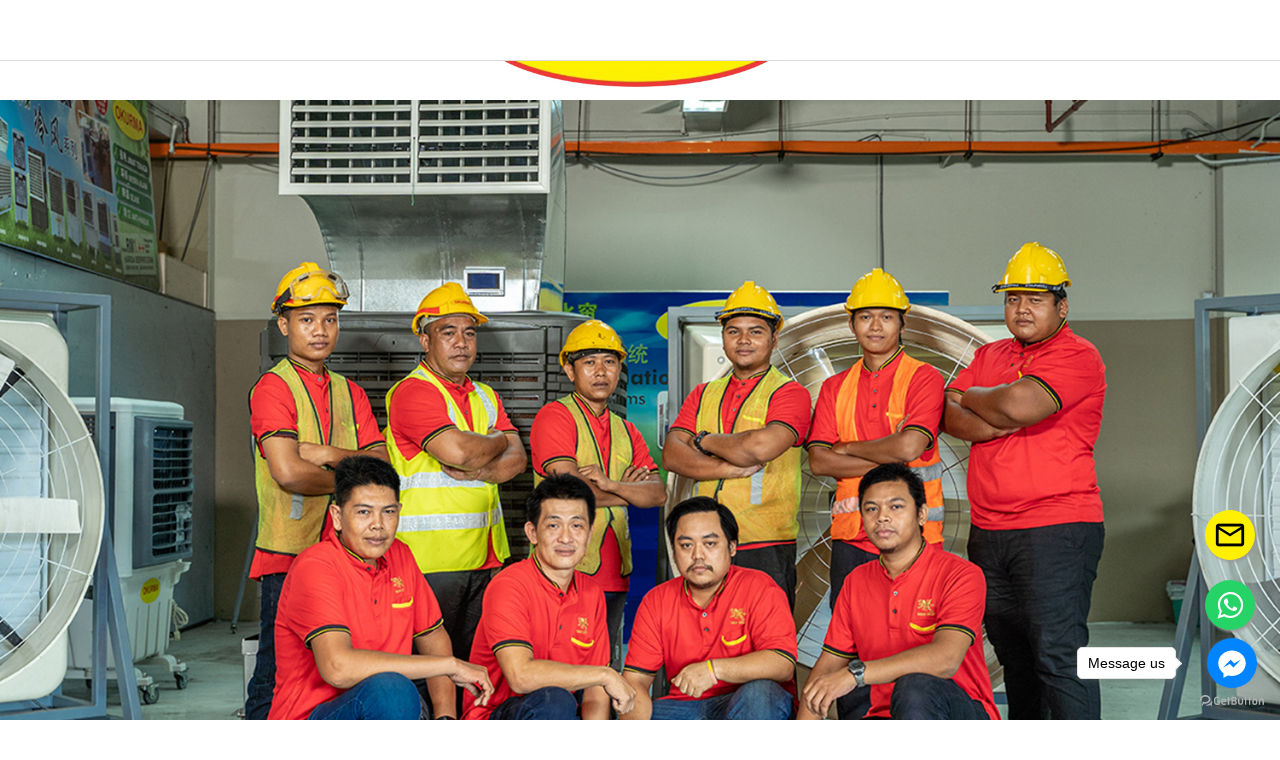

--- FILE ---
content_type: text/html; charset=utf-8
request_url: https://www.tarmahecosystem.com/mobile/support
body_size: 15582
content:


<!DOCTYPE html PUBLIC "-//W3C//DTD XHTML 1.0 Transitional//EN" "https://www.w3.org/TR/xhtml1/DTD/xhtml1-transitional.dtd">
<html xmlns="https://www.w3.org/1999/xhtml">
<head id="Head1"><title>
	Okurma - Ventilation System Malaysia (Selangor | Kuala Lumpur | KL | Johor | Penang ) :: Support
</title>

        <link href='https://fonts.googleapis.com/css?family=Quicksand:400,600,700|Material+Icons|Material+Icons+Outlined' rel='stylesheet' type='text/css' />    
        <link type="text/css" href="/css/mobile/publicmb.css" rel="Stylesheet" />
        <link type="text/css" href="/css/common.css?v=202011" rel="Stylesheet" />
        <link type="text/css" href="/css/sidebar.css" rel="Stylesheet" />
        <link type="text/css" href="/css/mobile/sidebar/jquery.sidr.light.css" rel="Stylesheet" />        
        <link type="text/css" href="/css/ui-lightness/jquery-ui-1.8.7.custom.css" rel="Stylesheet" />
        
        <link type="text/css" href="/css/mobile/swipebox.css" rel="stylesheet" media="screen" />
        <link type="text/css" href="/css/thickbox.css" rel="Stylesheet" />
        <link type="text/css" href="/css/font-awesome/font-awesome.min.css" rel="stylesheet" />
        <link type="text/css" href="/css/orangebox.css" rel="Stylesheet" />
        <script src="/js/config.js" type="text/javascript"></script>
        <script src="https://code.jquery.com/jquery-1.12.4.js" integrity="sha256-Qw82+bXyGq6MydymqBxNPYTaUXXq7c8v3CwiYwLLNXU=" crossorigin="anonymous"></script>
        <script src="https://code.jquery.com/jquery-migrate-3.0.1.js" integrity="sha256-VvnF+Zgpd00LL73P2XULYXEn6ROvoFaa/vbfoiFlZZ4=" crossorigin="anonymous"></script>
        
        <script src="/js/jquery-ui.min.js" type="text/javascript"></script>
        <script src="/js/jquery.cycle.all.min.js" type="text/javascript"></script>
        <script src="/js/common.js" type="text/javascript"></script>
        <script src="/js/thickbox.js" type="text/javascript"></script>
        <script src="/js/thickbox_init.js" type="text/javascript"></script>
        <script src="/js/orangebox.min.js" type="text/javascript"></script>
        <script src="/js/add2cart.js" type="text/javascript"></script>
        
        <script src="/js/jquery.sidr.min.js" type="text/javascript"></script>
        <script src="/js/jquery.swipebox.js" type="text/javascript"></script>

        <script src="/js/js.cookie.js" type="text/javascript"></script>         
        <script src="/js/lazysizes.min.js" type="text/javascript"></script>

        <script type="text/javascript">
            //Viewport for mobile
            if (navigator.userAgent.match(/(iPad)/g)) {
                document.write("<meta name='viewport' content='initial-scale=2.3, user-scalable=no'>"); // or whichever meta tags make sense for your site
            } else {
                document.write("<meta name='viewport' content='initial-scale=1.0,minimum-scale=1.0,maximum-scale=1.0,width=device-width,user-scalable=no'>"); // again, which ever meta tags you need
            }

            //Footer always bottom
            function setFooterPosition() {
                var headerHeight = $('#pnlMainContainerTop').outerHeight();
            var footerHeight = $('#pnlMainContainerBottom').outerHeight();
            var contentHeight = $('#pnlMainContainerMiddle').outerHeight();
            var differentHeight = $(window).height() - (headerHeight + contentHeight + footerHeight);

            //console.log("$(window).height():" + $(window).height() + " headerHeight:" + headerHeight + " footerHeight:" + footerHeight + " contentHeight:" + contentHeight + " differentHeight:" + differentHeight);
            if (differentHeight > 0)
            { $('#pnlMainContainerBottom').css('margin-top', differentHeight); }
        }

        //Set Responsive Font to Subpage Masthead
        function resizeFont() {
            var windowWidth = $(window).width();
            $(".mstTaglineSub ").css({ fontSize: (windowWidth) * 0.08 });
        }

        //Side Menu
        $(document).ready(function () {
            $('#pnlToggle').sidr({
                onOpen: function () {
                    $(".divSideMenuOverlay").fadeIn("fast"),
                    
                        $('body').addClass("open")
                },
                onClose: function () {
                    $(".divSideMenuOverlay").fadeOut("fast"),
                    
                        $('body').removeClass("open")
                },
                side: 'right'
            });

            $(window).on("load", function () {
                setFooterPosition();
            });            
        });

        $(window).resize(function () {
            resizeFont();
            setFooterPosition();
        });

        //back to top button
        $(document).ready(function () {
            $('#pnlBackToTopContainer').hide();

                $(window).scroll(function () {
                    if ($(this).scrollTop() > 35) {
                        $('#pnlBackToTopContainer').fadeIn();
                    } else {
                        $('#pnlBackToTopContainer').fadeOut();
                    }
                });
            });
            function goTop() {
                $('html,body').animate({ scrollTop: 0 }, 1700, 'easeInOutExpo');
                return false;
            }
            //end back to top button

            // Search Site
            $(function () {
                openCSE($("#hypSearchSite"), $('.divSearchSiteContainer'));
            });
            // End Search Site
        </script>
    <meta name='keywords' content='Okurma, Air Cooler Ducting System Selangor, Air Cooler Selangor, Big Ceiling Fan Selangor, Cooling Pad System Selangor, Cooling System Selangor, Ducted Air Cooler Selangor, Evaporative Air Cooler Selangor, Evaporative Cooling Pads Selangor, Exhaust Fan Installation Malaysia, Exhaust Fan Installation Selangor, Exhaust Fan System Selangor, Fiberglass Exhaust Fan Selangor, FRP Exhaust Fan Selangor, Giant Fan Selangor, Heavy duty Industrial Exhaust Fan Selangor, HVLS Fan Selangor, HVLS Industrial Ceiling Fan Selangor, Industrial Air Cooler Malaysia, Industrial Air Cooler Selangor, Industrial Cooling System Selangor, Industrial Fan Selangor, Industrial Super Fan Selangor, Industrial Wall Fan Selangor, Mechanical Ventilation System Selangor, Negative Pressure Ventilation System Malaysia, Portable Air Cooler Selangor, Roof Ventilation Fan Selangor, Ventilation Fan Supplier Selangor, Ventilation Solution System Selangor, Ventilation System Contractor Selangor, Air Cooler Ducting System Kuala Lumpur,  Air Ventilation Fan Selangor, Air Ventilation Selangor, Air Ventilation System Selangor, Cooler System Selangor, Cooling Machine Selangor' /><meta name='description' content='Okurma - Tarmah Group is Ventilation System Consultant/ Ventilation System Installer/ Ventilation System Manufacturer/ Ventilation System Supplier in Malaysia, Kuala Lumpur (KL), Selangor, Penang, Melaka, Johor Bahru (JB). Our ventilation solutions includes Air Cooler Ducting, HVLS Fan/ Giant Fan/ Giant Ceiling Fan, Exhaust System, Ducting System, Portable Air Cooler, Evaporative Air Cooler, Evaporative Cooling Pads and other Industrial Cooling System in Malaysia.' /><link id="Icon" href="/data/admctrlpnl/1733365097_favicon.png" rel="shortcut icon" /><link href='/css/mobile/sidemenumb.css' rel='Stylesheet' type='text/css' /><link href='/css/mobile/loginlinksmb.css' rel='Stylesheet' type='text/css' /><link href='/css/mobile/languagemb.css' rel='Stylesheet' type='text/css' /><meta property="og:title" content="Okurma Ventilation Air Cooler Page" /><meta property="og:type" content="website" /><meta property="og:url" content="https://www.facebook.com/okurmaventilation/" /><meta property="og:image" content="http://www.tarmahecosystem.com/data/cms/images/logo-fb.jpg" /><meta property="og:site_name" content="Okurma" /><meta property="og:description" content="One-stop of ventilation and cooling solutions" /><link id="Masthead" rel="stylesheet" type="text/css" /><link href='/css/sitesearch.css?v=202011' rel='Stylesheet' type='text/css' /></head>
<body id="BodyID" class="bodySubpage">
    
    <form method="post" action="./support" id="form1">
<div class="aspNetHidden">
<input type="hidden" name="__EVENTTARGET" id="__EVENTTARGET" value="" />
<input type="hidden" name="__EVENTARGUMENT" id="__EVENTARGUMENT" value="" />
<input type="hidden" name="__LASTFOCUS" id="__LASTFOCUS" value="" />
<input type="hidden" name="__VIEWSTATE" id="__VIEWSTATE" value="" />
</div>

<script type="text/javascript">
//<![CDATA[
var theForm = document.forms['form1'];
if (!theForm) {
    theForm = document.form1;
}
function __doPostBack(eventTarget, eventArgument) {
    if (!theForm.onsubmit || (theForm.onsubmit() != false)) {
        theForm.__EVENTTARGET.value = eventTarget;
        theForm.__EVENTARGUMENT.value = eventArgument;
        theForm.submit();
    }
}
//]]>
</script>


<script src="/WebResource.axd?d=Hzveqol41C5UO87lIgf0ADmkE-4cyO1PqHTn3C6sbp6NTXLyfRu6Yjb7RBtdrZ1Dg5ZgzJGOwcy9Xz5Q8ETEYmZGVDK8Bg1hQLKJQ82_NNQ1&amp;t=638465343187615987" type="text/javascript"></script>

<!-- Global site tag (gtag.js) - Google Analytics -->
<script async src="https://www.googletagmanager.com/gtag/js?id=UA-200537235-1">
</script>
<script>
  window.dataLayer = window.dataLayer || [];
  function gtag(){dataLayer.push(arguments);}
  gtag('js', new Date());

  gtag('config', 'UA-200537235-1');
</script>
<script src="/ScriptResource.axd?d=kAEN476g2ny9AR416aYF2HYVaoJNpLdXEPFiGCCqroDt8WZd8AQ4MJmlJ8pjejPyYU8J9uE0F0Yp9jN5asi1a-fpYvlGAAojHEP2p2bgt5otJN1N6i3_WSRLttSYkRWq9P1EYW0ruBIRiUBZOo1u5lBWpeJV1auaxn_bAgUIsh01&amp;t=2e7d0aca" type="text/javascript"></script>
<script src="/ScriptResource.axd?d=Cy9m0TziKFvKJXWBcieJKJ520Gq3vkoc2afjLgViCD7XmsE2a1gkr6DuvayXKglxb4CuzqmDC1ufWxUIvMy-6Ct6gWw1kevemSzTfRURG6OqU3No8pi1GAjRLKLtRK5ygt5Nt2xMgXW-KpLqEW4-m_K3tNAtgN5uXi4FN79cg6AZyi5jVes9SQeW_ufjWgnJ0&amp;t=2e7d0aca" type="text/javascript"></script>
<div class="aspNetHidden">

	<input type="hidden" name="__EVENTVALIDATION" id="__EVENTVALIDATION" value="/wEdAAuvVXD1oYELeveMr0vHCmYPMXCviTIf3l/WUwneuF6D1Bi9srZ7kkStx5qRZxgD1jcu+GE/+rBG38a6cTsHut2PqhppuXTh2FtDgqgI5XvnCu/hGImnL6kdbALrA2/JPiTRZZE32md0OXlQsmzqnE7Syvq29ONKJayRMR7wWtT2ar5QLhf6GIGbSu8S7EVX3oZ8Qi0z+t/ITa0KLteAjrxZwnP6FgkUEUDVYgMuZwuDbLKzmJES4VXlsoUf8n2kNBWixE4BvU4M2VQLMaylakzA" />
</div>
        
        <input type="hidden" name="ctl00$hfVSFileName" id="hfVSFileName" value="807ab7f8-8b9c-4f44-800c-0c200d1ec364BXOA" />
        <script type="text/javascript">
//<![CDATA[
Sys.WebForms.PageRequestManager._initialize('ctl00$scriptmanager1', 'form1', ['tctl00$UsrSiteSearch$upnlProdGroup','UsrSiteSearch_upnlProdGroup'], [], [], 90, 'ctl00');
//]]>
</script>

        

        
        <div class="divSideMenuOverlay"></div>
        <div id="sidr">
            <div id="pnlSideMenuContainer">
	
                <div id="ucUsrSideMenu_pnlSideMenu" class="divSideMenu">
		
    
    
    <div id="ucUsrSideMenu_pnlLanguage">
			
        <div id="ucUsrSideMenu_ucUsrLanguage_pnlLanguage" class="divLanguage">
				
    
            
            <a id="ucUsrSideMenu_ucUsrLanguage_rptLanguage_hypLink_0" title="English" class="langLinkSel" href="https://www.tarmahecosystem.com/mobile/support">English</a>
        
            <span class="spanSplitter">|</span>
            <a id="ucUsrSideMenu_ucUsrLanguage_rptLanguage_hypLink_1" title="中文" class="langLink" href="https://www.tarmahecosystem.com/usr/mobile/pagesubmb.aspx?pgid=27&amp;lang=zh">中文</a>
        

			</div>
        <div class="divMenuSeperator"></div>
    
		</div>
    <div id="ucUsrSideMenu_pnlTopMenuContainer" class="divTopMenuContainer divMenuSeperator">
			                                                                                        
        <div id="ucUsrSideMenu_ucUsrTopMenu_pnlTopMenu" class="divTopMenu divMobile">
				
    <div id="ucUsrSideMenu_ucUsrTopMenu_pnlTopMenuItems" class="divTopMenuItems">
					
        <ul class="ulTopMenu folded">
                <li id="ucUsrSideMenu_ucUsrTopMenu_rptItems_liTopMenu_0">
                    <div id="ucUsrSideMenu_ucUsrTopMenu_rptItems_pnlTopMenuItem_0" class="divTopMenuItem">
						
                        <a id="ucUsrSideMenu_ucUsrTopMenu_rptItems_hypMenu_0" title="Home" class="hypTopMenu topMenuItemMobile" href="/mobile/home">Home</a>
                        
                         <div id="ucUsrSideMenu_ucUsrTopMenu_rptItems_pnlSubMenu_0" class="divSubMenu divTopMenuSub">
							
                            
                        
						</div>
                    
					</div>
                 </li>
            
                <li id="ucUsrSideMenu_ucUsrTopMenu_rptItems_liTopMenu_1">
                    <div id="ucUsrSideMenu_ucUsrTopMenu_rptItems_pnlTopMenuItem_1" class="divTopMenuItem">
						
                        <a id="ucUsrSideMenu_ucUsrTopMenu_rptItems_hypMenu_1" title="About Us" class="hypTopMenu topMenuItemMobile" href="/mobile/about-us">About Us</a>
                        <div id="ucUsrSideMenu_ucUsrTopMenu_rptItems_pnlShowMenuIcon_1" class="pnlShowMenuIcon">
							
                               <i class="material-icons matAdd"></i>
                               <i class="material-icons matMin"></i>
                         
						</div>
                         <div id="ucUsrSideMenu_ucUsrTopMenu_rptItems_pnlSubMenu_1" class="divSubMenu divTopMenuSub">
							
                            
                                    <ul id="ulSubMenu" class="ulSubMenu">
                                
                                    <li id="ucUsrSideMenu_ucUsrTopMenu_rptItems_rptSubMenu_1_liSubMenu_0">
                                        <div id="ucUsrSideMenu_ucUsrTopMenu_rptItems_rptSubMenu_1_pnlTopMenuSubItem_0" class="divTopMenuSubItem" style="position:relative;">
								
                                            <a id="ucUsrSideMenu_ucUsrTopMenu_rptItems_rptSubMenu_1_hypSubMenu_0" title="Company Milestones" class="hypTopSubMenu" href="/mobile/company-milestones">Company Milestones</a>
                                            
                                            <div id="ucUsrSideMenu_ucUsrTopMenu_rptItems_rptSubMenu_1_pnlSubMenuLv2_0" class="divSubMenu divSubMenuLv2">
									
                                                
                                            
								</div>
                                        
							</div>
                                    </li>
                                
                                    <li id="ucUsrSideMenu_ucUsrTopMenu_rptItems_rptSubMenu_1_liSubMenu_1">
                                        <div id="ucUsrSideMenu_ucUsrTopMenu_rptItems_rptSubMenu_1_pnlTopMenuSubItem_1" class="divTopMenuSubItem" style="position:relative;">
								
                                            <a id="ucUsrSideMenu_ucUsrTopMenu_rptItems_rptSubMenu_1_hypSubMenu_1" title="Why Us" class="hypTopSubMenu" href="/mobile/why-us">Why Us</a>
                                            
                                            <div id="ucUsrSideMenu_ucUsrTopMenu_rptItems_rptSubMenu_1_pnlSubMenuLv2_1" class="divSubMenu divSubMenuLv2">
									
                                                
                                            
								</div>
                                        
							</div>
                                    </li>
                                
                                    <li id="ucUsrSideMenu_ucUsrTopMenu_rptItems_rptSubMenu_1_liSubMenu_2">
                                        <div id="ucUsrSideMenu_ucUsrTopMenu_rptItems_rptSubMenu_1_pnlTopMenuSubItem_2" class="divTopMenuSubItem" style="position:relative;">
								
                                            <a id="ucUsrSideMenu_ucUsrTopMenu_rptItems_rptSubMenu_1_hypSubMenu_2" title="Testimonial" class="hypTopSubMenu" href="/mobile/testimonial">Testimonial</a>
                                            
                                            <div id="ucUsrSideMenu_ucUsrTopMenu_rptItems_rptSubMenu_1_pnlSubMenuLv2_2" class="divSubMenu divSubMenuLv2">
									
                                                
                                            
								</div>
                                        
							</div>
                                    </li>
                                
                                    </ul>
                                
                        
						</div>
                    
					</div>
                 </li>
            
                <li id="ucUsrSideMenu_ucUsrTopMenu_rptItems_liTopMenu_2">
                    <div id="ucUsrSideMenu_ucUsrTopMenu_rptItems_pnlTopMenuItem_2" class="divTopMenuItem">
						
                        <a id="ucUsrSideMenu_ucUsrTopMenu_rptItems_hypMenu_2" title="Products" class="hypTopMenu topMenuItemMobile" href="/mobile/prod/products">Products</a>
                        
                         <div id="ucUsrSideMenu_ucUsrTopMenu_rptItems_pnlSubMenu_2" class="divSubMenu divTopMenuSub">
							
                            
                        
						</div>
                    
					</div>
                 </li>
            
                <li id="ucUsrSideMenu_ucUsrTopMenu_rptItems_liTopMenu_3">
                    <div id="ucUsrSideMenu_ucUsrTopMenu_rptItems_pnlTopMenuItem_3" class="divTopMenuItem">
						
                        <a id="ucUsrSideMenu_ucUsrTopMenu_rptItems_hypMenu_3" title="Solution" class="hypTopMenu topMenuItemMobile" style="cursor:default;">Solution</a>
                        <div id="ucUsrSideMenu_ucUsrTopMenu_rptItems_pnlShowMenuIcon_3" class="pnlShowMenuIcon">
							
                               <i class="material-icons matAdd"></i>
                               <i class="material-icons matMin"></i>
                         
						</div>
                         <div id="ucUsrSideMenu_ucUsrTopMenu_rptItems_pnlSubMenu_3" class="divSubMenu divTopMenuSub">
							
                            
                                    <ul id="ulSubMenu" class="ulSubMenu">
                                
                                    <li id="ucUsrSideMenu_ucUsrTopMenu_rptItems_rptSubMenu_3_liSubMenu_0">
                                        <div id="ucUsrSideMenu_ucUsrTopMenu_rptItems_rptSubMenu_3_pnlTopMenuSubItem_0" class="divTopMenuSubItem" style="position:relative;">
								
                                            <a id="ucUsrSideMenu_ucUsrTopMenu_rptItems_rptSubMenu_3_hypSubMenu_0" title="Industrial" class="hypTopSubMenu" href="/mobile/industrial">Industrial</a>
                                            
                                            <div id="ucUsrSideMenu_ucUsrTopMenu_rptItems_rptSubMenu_3_pnlSubMenuLv2_0" class="divSubMenu divSubMenuLv2">
									
                                                
                                            
								</div>
                                        
							</div>
                                    </li>
                                
                                    <li id="ucUsrSideMenu_ucUsrTopMenu_rptItems_rptSubMenu_3_liSubMenu_1">
                                        <div id="ucUsrSideMenu_ucUsrTopMenu_rptItems_rptSubMenu_3_pnlTopMenuSubItem_1" class="divTopMenuSubItem" style="position:relative;">
								
                                            <a id="ucUsrSideMenu_ucUsrTopMenu_rptItems_rptSubMenu_3_hypSubMenu_1" title="Commercial" class="hypTopSubMenu" href="/mobile/commercial">Commercial</a>
                                            
                                            <div id="ucUsrSideMenu_ucUsrTopMenu_rptItems_rptSubMenu_3_pnlSubMenuLv2_1" class="divSubMenu divSubMenuLv2">
									
                                                
                                            
								</div>
                                        
							</div>
                                    </li>
                                
                                    <li id="ucUsrSideMenu_ucUsrTopMenu_rptItems_rptSubMenu_3_liSubMenu_2">
                                        <div id="ucUsrSideMenu_ucUsrTopMenu_rptItems_rptSubMenu_3_pnlTopMenuSubItem_2" class="divTopMenuSubItem" style="position:relative;">
								
                                            <a id="ucUsrSideMenu_ucUsrTopMenu_rptItems_rptSubMenu_3_hypSubMenu_2" title="Consumer" class="hypTopSubMenu" href="/mobile/consumer">Consumer</a>
                                            
                                            <div id="ucUsrSideMenu_ucUsrTopMenu_rptItems_rptSubMenu_3_pnlSubMenuLv2_2" class="divSubMenu divSubMenuLv2">
									
                                                
                                            
								</div>
                                        
							</div>
                                    </li>
                                
                                    </ul>
                                
                        
						</div>
                    
					</div>
                 </li>
            
                <li id="ucUsrSideMenu_ucUsrTopMenu_rptItems_liTopMenu_4">
                    <div id="ucUsrSideMenu_ucUsrTopMenu_rptItems_pnlTopMenuItem_4" class="divTopMenuItem">
						
                        <a id="ucUsrSideMenu_ucUsrTopMenu_rptItems_hypMenu_4" title="Technical Concept" class="hypTopMenu topMenuItemMobile" href="/mobile/technical-concept">Technical Concept</a>
                        
                         <div id="ucUsrSideMenu_ucUsrTopMenu_rptItems_pnlSubMenu_4" class="divSubMenu divTopMenuSub">
							
                            
                        
						</div>
                    
					</div>
                 </li>
            
                <li id="ucUsrSideMenu_ucUsrTopMenu_rptItems_liTopMenu_5">
                    <div id="ucUsrSideMenu_ucUsrTopMenu_rptItems_pnlTopMenuItem_5" class="divTopMenuItem">
						
                        <a id="ucUsrSideMenu_ucUsrTopMenu_rptItems_hypMenu_5" title="Support" class="hypTopMenu topMenuItemMobile topMenuItemMobileSel menuLevelSel" style="cursor:default;">Support</a>
                        <div id="ucUsrSideMenu_ucUsrTopMenu_rptItems_pnlShowMenuIcon_5" class="pnlShowMenuIcon">
							
                               <i class="material-icons matAdd"></i>
                               <i class="material-icons matMin"></i>
                         
						</div>
                         <div id="ucUsrSideMenu_ucUsrTopMenu_rptItems_pnlSubMenu_5" class="divSubMenu divTopMenuSub">
							
                            
                                    <ul id="ulSubMenu" class="ulSubMenu">
                                
                                    <li id="ucUsrSideMenu_ucUsrTopMenu_rptItems_rptSubMenu_5_liSubMenu_0">
                                        <div id="ucUsrSideMenu_ucUsrTopMenu_rptItems_rptSubMenu_5_pnlTopMenuSubItem_0" class="divTopMenuSubItem" style="position:relative;">
								
                                            <a id="ucUsrSideMenu_ucUsrTopMenu_rptItems_rptSubMenu_5_hypSubMenu_0" title="Our Services" class="hypTopSubMenu" href="/mobile/our-services">Our Services</a>
                                            
                                            <div id="ucUsrSideMenu_ucUsrTopMenu_rptItems_rptSubMenu_5_pnlSubMenuLv2_0" class="divSubMenu divSubMenuLv2">
									
                                                
                                            
								</div>
                                        
							</div>
                                    </li>
                                
                                    <li id="ucUsrSideMenu_ucUsrTopMenu_rptItems_rptSubMenu_5_liSubMenu_1">
                                        <div id="ucUsrSideMenu_ucUsrTopMenu_rptItems_rptSubMenu_5_pnlTopMenuSubItem_1" class="divTopMenuSubItem" style="position:relative;">
								
                                            <a id="ucUsrSideMenu_ucUsrTopMenu_rptItems_rptSubMenu_5_hypSubMenu_1" title="Troubleshooting" class="hypTopSubMenu" href="/mobile/troubleshooting">Troubleshooting</a>
                                            
                                            <div id="ucUsrSideMenu_ucUsrTopMenu_rptItems_rptSubMenu_5_pnlSubMenuLv2_1" class="divSubMenu divSubMenuLv2">
									
                                                
                                            
								</div>
                                        
							</div>
                                    </li>
                                
                                    </ul>
                                
                        
						</div>
                    
					</div>
                 </li>
            
                <li id="ucUsrSideMenu_ucUsrTopMenu_rptItems_liTopMenu_6">
                    <div id="ucUsrSideMenu_ucUsrTopMenu_rptItems_pnlTopMenuItem_6" class="divTopMenuItem">
						
                        <a id="ucUsrSideMenu_ucUsrTopMenu_rptItems_hypMenu_6" title="Career" class="hypTopMenu topMenuItemMobile" href="/mobile/career">Career</a>
                        
                         <div id="ucUsrSideMenu_ucUsrTopMenu_rptItems_pnlSubMenu_6" class="divSubMenu divTopMenuSub">
							
                            
                        
						</div>
                    
					</div>
                 </li>
            
                <li id="ucUsrSideMenu_ucUsrTopMenu_rptItems_liTopMenu_7">
                    <div id="ucUsrSideMenu_ucUsrTopMenu_rptItems_pnlTopMenuItem_7" class="divTopMenuItem">
						
                        <a id="ucUsrSideMenu_ucUsrTopMenu_rptItems_hypMenu_7" title="New &amp; Events" class="hypTopMenu topMenuItemMobile" href="/mobile/new-events">New & Events</a>
                        
                         <div id="ucUsrSideMenu_ucUsrTopMenu_rptItems_pnlSubMenu_7" class="divSubMenu divTopMenuSub">
							
                            
                        
						</div>
                    
					</div>
                 </li>
            
                <li id="ucUsrSideMenu_ucUsrTopMenu_rptItems_liTopMenu_8">
                    <div id="ucUsrSideMenu_ucUsrTopMenu_rptItems_pnlTopMenuItem_8" class="divTopMenuItem">
						
                        <a id="ucUsrSideMenu_ucUsrTopMenu_rptItems_hypMenu_8" title="Contact Us" class="hypTopMenu topMenuItemMobile" href="/mobile/cont/contact-us">Contact Us</a>
                        
                         <div id="ucUsrSideMenu_ucUsrTopMenu_rptItems_pnlSubMenu_8" class="divSubMenu divTopMenuSub">
							
                            
                        
						</div>
                    
					</div>
                 </li>
            
    
				</div>

			</div>
<script type="text/javascript">
    function toggleMenuShow() {
        //$(".matMin").hide();
        //$(".divMobile .divSubMenuLv2").hide();
        //$(".divMobile .divTopMenuSub").hide();               
        ////1st level open sub menu
        //$(".pnlShowMenuIcon").each(function () {
        //    $(this).off("click").on("click", function () {
        //        $(this).siblings(".hypTopMenu").addClass("topMenuItemMobileSel");
        //        if ($(this).siblings(".hypTopMenu").hasClass("topMenuItemMobileSel") || $(this).siblings(".hypTopMenu").hasClass("menuLevelSel")) {
        //            $(this).find(".matAdd").addClass("FirstLevelSelColor");
        //        }
        //        else {
        //            $(this).find(".matAdd").removeClass("FirstLevelSelColor");
        //        }
        //    }); 
        //});
        //$(".hypTopMenu").each(function () {
        //    $(this).on("click", function () {
        //        $(this).toggleClass("topMenuItemMobileSel");
        //        if ($(this).hasClass("topMenuItemMobileSel") || $(this).siblings(".hypTopMenu").hasClass("menuLevelSel")) {
        //            $(this).siblings(".pnlShowMenuIcon").find(".matAdd").addClass("FirstLevelSelColor");                    
        //        }
        //        else {
        //            $(this).siblings(".pnlShowMenuIcon").find(".matAdd").removeClass("FirstLevelSelColor");
        //        }
        //    });
        //});

        ////1st level selected.Set 2nd level menu open.
        //$(".menuLevelSel").siblings(".divTopMenuSub").show();
        //$(".topMenuItemMobileSel").each(function () {
        //    $(this).siblings(".divTopMenuSub").show();
        //    $(this).siblings(".pnlShowMenuIcon").find(".matAdd").hide();
        //    $(this).siblings(".pnlShowMenuIcon").find(".matMin").show();
        //});
        ////2nd level selected. Update parent menu css
        //$(".hypTopSubMenuSel").each(function () {
        //    $(this).siblings(".pnlShowSubMenuIcon").find(".matAdd").addClass("selColor").hide();
        //    $(this).siblings(".pnlShowSubMenuIcon").find(".matMin").show();
        //    $(this).siblings(".divSubMenuLv2").show();

        //    $(this).parents(".divTopMenuSub").siblings(".pnlShowMenuIcon").find(".matAdd").addClass("FirstLevelSelColor").hide();
        //    $(this).parents(".divTopMenuSub").siblings(".pnlShowMenuIcon").find(".matMin").show();            
        //});
        ////2nd level open sub menu
        //$(".pnlShowSubMenuIcon").each(function () {
        //    $(this).on("click", function () {
        //        $(this).siblings(".hypTopSubMenu").toggleClass("hypTopSubMenuSel");
        //        if ($(this).siblings(".hypTopSubMenu").hasClass("hypTopSubMenuSel")) {
        //            $(this).find(".matAdd").addClass("selColor");
        //        }
        //        else {
        //            $(this).find(".matAdd").removeClass("selColor");
        //        }
        //    });
        //});
        ////Open and Close
        //$(".matMin").each(function () {
        //    $(this).on("click", function () {
        //        $(this).parent().siblings(".divSubMenu").hide('slide', { direction: 'up' }, 500);
        //        $(this).siblings(".matAdd").show();
        //        $(this).hide();
        //    });
        //});
        //$(".matAdd").each(function () {
        //    $(this).on("click", function () {
        //        $(this).parent().siblings(".hypTopMenu").addClass("topMenuItemMobileSel");
        //        $(this).parent().siblings(".divSubMenu").show('slide', { direction: 'up' }, 500);
        //        $(this).siblings(".matMin").show();
        //        $(this).hide();
        //    });
        //});

        ////3rd level selected. Update parent menu css
        $(".hypTopSubMenuLv2Sel").each(function () {
            $(this).parents(".divSubMenuLv2").show();
            $(this).parents(".divSubMenuLv2").siblings(".pnlShowSubMenuIcon").find(".matAdd").hide();
            $(this).parents(".divSubMenuLv2").siblings(".pnlShowSubMenuIcon").find(".matMin").show();

            $(this).parents(".divTopMenuSub").show();
            $(this).parents(".divTopMenuSub").siblings(".hypTopMenu").addClass("topMenuItemMobileSel").addClass("menuLevelSel");
            $(this).parents(".divTopMenuSub").siblings(".pnlShowMenuIcon").find(".matAdd").hide();
            $(this).parents(".divTopMenuSub").siblings(".pnlShowMenuIcon").find(".matMin").show();
        });

        $(".pnlShowMenuIcon").each(function () {
            $(this).off("click").on("click", function () {
                var pnlShowMenuIcon = $(this);
                var matAdd = $(this).find(".matAdd");
                var matMin = $(this).find(".matMin");
                if (matAdd.is(":visible")) {
                    matMin.show();
                    matAdd.hide();
                    pnlShowMenuIcon.siblings(".divTopMenuSub").show('slide', { direction: 'up' }, 500);
                    $(this).siblings(".hypTopMenu").addClass("topMenuItemMobileSel");                    
                } else {
                    matMin.hide();
                    matAdd.show();
                    pnlShowMenuIcon.siblings(".divTopMenuSub").hide('slide', { direction: 'up' }, 500);
                    $(this).siblings(".hypTopMenu").removeClass("topMenuItemMobileSel"); 
                }
            });
        });
        $(".pnlShowSubMenuIcon").each(function () {
            $(this).off("click").on("click", function () {
                var pnlShowSubMenuIcon = $(this);
                var matAdd = $(this).find(".matAdd");
                var matMin = $(this).find(".matMin");
                if (matAdd.is(":visible")) {
                    matMin.show();
                    matAdd.hide();
                    pnlShowSubMenuIcon.siblings(".divSubMenuLv2").show('slide', { direction: 'up' }, 500);
                    $(this).siblings(".hypTopSubMenu").addClass("hypTopSubMenuSel");  
                } else {
                    matMin.hide();
                    matAdd.show();
                    pnlShowSubMenuIcon.siblings(".divSubMenuLv2").hide('slide', { direction: 'up' }, 500);
                    $(this).siblings(".hypTopSubMenu").removeClass("hypTopSubMenuSel"); 
                }
            });
        });
    }
    $(document).ready(function () {
        toggleMenuShow();
    })
</script>
                          
    
		</div>    
    <div id="ucUsrSideMenu_pnlSocialLinkContainer" class="divSocialLinkContainer divMenuBottomSeperator">
			
        <div id="ucUsrSideMenu_ucUsrSocialLink_pnlSocialLink">
				
    <div id="ucUsrSideMenu_ucUsrSocialLink_pnlFbContainer" class="divFbContainer">
					
        <a id="ucUsrSideMenu_ucUsrSocialLink_hypFacebook" title="Find us on Facebook" class="hypFacebook" href="https://www.facebook.com/okurmaventilation/" target="_blank" style="display:inline-block;height:20px;width:20px;"></a>
    
				</div>
    <div id="ucUsrSideMenu_ucUsrSocialLink_pnlFbLikeContainer" class="fb-like-container" style="margin:0px -80px;">
					
        <div id="ucUsrSideMenu_ucUsrSocialLink_ucUsrFacebook_pnlFacebookScript" class="divFacebookScript">
						
    <script>
        (function(d, s, id) {
            var js, fjs = d.getElementsByTagName(s)[0];
            if (d.getElementById(id)) { return; }
            js = d.createElement(s); js.id = id;
            js.src = "//connect.facebook.net/en_US/all.js#xfbml=1";
            fjs.parentNode.insertBefore(js, fjs);
        } (document, 'script', 'facebook-jssdk'));
    </script>

					</div>

<div id="ucUsrSideMenu_ucUsrSocialLink_ucUsrFacebook_pnlFacebook" class="divFacebook">
						
    
    <div id="fb-root"></div>
    <div id="ucUsrSideMenu_ucUsrSocialLink_ucUsrFacebook_pnlFacebookLike" class="divFacebookLike">
							
        <div class="fb-like" data-href="https://www.facebook.com/okurmaventilation/" data-send="false" data-width="80" data-show-faces="true" data-layout="button_count"></div>
    
						</div>

					</div>

    
				</div>
    
    
    
    
    

			</div>
    
		</div>
    <div id="ucUsrSideMenu_pnlSwitchDesktop" class="divSwitchDesktop divMenuBottomSeperator">
			
       
        <a id="ucUsrSideMenu_lnkbtnSwitchDesktop" class="hypSwitchDesktop" href="javascript:__doPostBack(&#39;ctl00$ucUsrSideMenu$lnkbtnSwitchDesktop&#39;,&#39;&#39;)"><i class="material-icons">laptop</i> Desktop View</a>
    
		</div>
    <div id="ucUsrSideMenu_pnlCopyrightContainer" class="divCopyrightContainer divMenuSeperator">
			
        <div id="ucUsrSideMenu_ucUsrCopy_pnlCopy" class="divCopyText">
				
    Copyright © 2023 by Okurma. All rights reserved.  Ventilation System Malaysia (Selangor | Kuala Lumpur | KL | Johor | Penang | Melaka )

			</div>
    
		</div>

	</div>
<script type="text/javascript">
    $(".divLoginLinkContainer").hide();
    $("#spnMILoginName").off("click").on("click", function () {
        var spnMILoginName = $(this);
        switch (spnMILoginName.html()) {
            case "add":
                $(".divLoginLinkContainer").show("slide", { direction: "up" }, "fast");
                spnMILoginName.html("remove");
                break;
            case "remove":
                $(".divLoginLinkContainer").hide();
                spnMILoginName.html("add");
                break;
            default: break;
        }
        
    });
</script>






            
</div>
        </div>
        <div id="pnlMainContainer" class="divMainContainer">
	
            <div id="pnlBackToTopContainer" class="divBackToTopContainer">
		
                <a id="hypBackToTop" title="Back to Top" class="hypBackToTop" onclick="goTop();"></a>
            
	</div>
            <meta name="format-detection" content="telephone=no" />
<link href="/data/layout/floatMenu.css" rel="stylesheet" type="text/css" />
<link href="/data/layout/oneforall.css" rel="stylesheet" type="text/css" />
<link href="https://fonts.gstatic.com" rel="preconnect" />
<link href="https://fonts.googleapis.com/css2?family=Noto+Sans+SC:wght@300;400;700&amp;family=Pacifico&amp;family=Poppins:wght@300;400&amp;family=Rubik:wght@600;700&amp;display=swap" rel="stylesheet" />
<script type="text/javascript">
  $(window).scroll(function(){
    if ($(this).scrollTop() > 35){
      $(".divMenuFloatMobile").addClass("scrolled");
      $(".divTopMastheadContainer").addClass("scrolled");
    }else{
      $(".divMenuFloatMobile").removeClass("scrolled");
      $(".divTopMastheadContainer").removeClass("scrolled");
    }
  });
</script>
<div class="divMenuFloatMobile">
  <div style="display:flex;align-items:center;position:relative;height:50px;">
    <div style="display:flex;align-items:center;flex:1;padding: 0 0 0 15px;">
      <div><div class='pnlTemplateDivItem' data_Name='divSidrMenu'></div>
      </div>
      <div><div class='pnlTemplateDivItem' data_Name='hypQuickContact'></div>
      </div>
    </div>
    <div style="display: flex;align-items: center;justify-content: center;flex:2;height: 50px;"><div class='pnlTemplateDivItem' data_Name='divLogo'></div>
    </div>
    <div>
    </div>
    <div style="flex:1;"><div class='pnlTemplateDivItem' data_Name='divSearch'></div>
    </div>
  </div>
</div>
<div style="padding:50px 0 0 0;">
  <div><div class='pnlTemplateDivItem' data_Name='divMasthead'></div>
  </div>
  <div style="background:#fff;"><div class='pnlTemplateDivItem' data_Name='divBreadCrumb'></div>
  </div>
  <div><div class='pnlTemplateDivItem' data_Name='divContent'></div> <div class='pnlTemplateDivItem' data_Name='divEnquiry'></div>
  </div>
  <div style="">
    <div class="divQuickInfoContainer"><div class='pnlTemplateDivItem' data_Name='divBanner2'></div>
    </div>
  </div>
  <div class="divTemplateFooter">
    <div style="background:#f4f4f4;"><div class='pnlTemplateDivItem' data_Name='divBanner'></div>
    </div>
    <div style="align-items:center;height: 80px; padding: 0 20px;background:#fff001;">
      <div style="width:100%;margin:auto;">
        <div style="height:15px">&nbsp;
        </div>
        <div style="text-align:center"><div class='pnlTemplateDivItem' data_Name='divWebteqCopyRight'></div>
        </div>
        <div style="height:20px">&nbsp;
        </div>
        <div style="text-align:center"><div class='pnlTemplateDivItem' data_Name='divPoweredByWebteq'></div>
        </div>
      </div>
    </div>
  </div>
</div>

            <div id="pnlMainContainerTop" class="divMainContainerTop">
		
                <div id="pnlTopContainerTop" class="divTopContainerTop">
			
                    <div class="divFlex height_60">
                        <div class="divFlex width_25_prcnt padding_10 paddingLeft">
                            <div id="pnlTopMenuLinkContainer" class="divTopMenuLinkContainer padding_10 paddingLeftRight">
				
                                <a id="pnlToggle" class="sidebar-nav-toggle divSidrMenu" href="#sidr">
                                                <span></span>
                                                <span></span>
                                                <span></span>
                                 </a>
                            
			</div>
                            <a id="hypQuickContact" title="Call us at +607-4310923" class="hypQuickContact" href="tel:+607-4310923"><i id="materialIconsQuickTel" class="material-icons phonembTop"></i></a>
                            
                        </div>
                        <div class="divJustifyContent width_50_prcnt">
                             <div id="pnlTopLogoContainer" class="divTopLogoContainer">
				
                                <div id="ucUsrLogo_pnlLogo" class="divLogo">
					
    <a id="ucUsrLogo_hypLogo" title="Okurma" href="/mobile"><img id="ucUsrLogo_imgLogo" title="Okurma" class="imgLogo" src="/data/admctrlpnl/1612248136_logo-fb.jpg" alt="Okurma" style="border-width:0px;" /></a>

				</div>

                            
			</div>                        
                        </div>
                        <div class="divFlex width_25_prcnt" style="justify-content:flex-end;">
                            <div id="pnlSearchContainer">
				                        
                                
<style type="text/css">
    #divClearTextbox {
        position:absolute;right:10px;cursor:pointer;
    }
    .divBtnSearchAction{z-index: 101;position: absolute;right: 65px;top: 20px;}
</style>

<div id="ucUsrSearch_pnlSearch" class="divSearchBtn divSearch">
					
    <div class="divSearchOverlay">
        <div class="divFlex divRelative">
            <input name="ctl00$ucUsrSearch$txtSearch" type="text" value="Search Products" maxlength="250" id="ucUsrSearch_txtSearch" class="txtSearch width_full" onfocus="clearText()" onblur="resetText()" onkeydown="javascript: if (event.keyCode == 13 || event.keyCode == 9) {document.getElementById(&#39;ucUsrSearch_imgbtnSearchIcon&#39;).click(); return false;}" />
            <div id="divClearTextbox" title="Cancel">| Cancel</div>
        </div>
    </div>
    <div id="divBtnSearch">
         <i id="materialIconsSearch" class="material-icons"></i>                   
    </div>
    <div id="ucUsrSearch_pnlSearchInner" style="display: none;">
						
        <table cellpadding="0" cellspacing="0" border="0" class="tblSearch">
            <tr>
                
                <td></td>
                <td></td>
                <td>                    
                     
                </td>
            </tr>
        </table>
    
					</div>
    
     <a id="ucUsrSearch_imgbtnSearchIcon" class="imgbtnSearch" href="javascript:__doPostBack(&#39;ctl00$ucUsrSearch$imgbtnSearchIcon&#39;,&#39;&#39;)"></a>

				</div>

<script type="text/javascript">
    $("#ucUsrSearch_txtSearch").focus(function () {
        $("#divClearTextbox i").css("color","#6e8ba5");
    });

    $("#ucUsrSearch_txtSearch").blur(function () {
        $("#divClearTextbox i").css("color", "#fff");
    });

    $("#divClearTextbox").on("click", function () {
        clearText();
        resetText();
        $(".divSearchOverlay").toggle();
        $("#divBtnSearch").removeClass("divBtnSearchAction");
    });

    $("#divBtnSearch").on("click", function () {
        if ($(this).hasClass("divBtnSearchAction")) { $("#ucUsrSearch_imgbtnSearchIcon")[0].click();}
        else { $(".divSearchOverlay").toggle(); $(this).addClass("divBtnSearchAction"); $("#ucUsrSearch_txtSearch").focus();}                
    });
    
    function clearText() {
        document.getElementById("ucUsrSearch_txtSearch").value = "";
    }

    function resetText() {
        if (document.getElementById("ucUsrSearch_txtSearch").value == "") {
            document.getElementById("ucUsrSearch_txtSearch").value = "Search for";
        }
    }

    function setAutocomplete(target) {
        var redirectProdUrl = "/mobile/prod/";
        var strFurlProdPage = "products";
        $.ajax({
            type: "POST",
            url: wsBase + "wsSearchProducts.asmx/getNameList",
            dataType: "json",
            data: "{}",
            contentType: "application/json; charset=utf-8",
            success: function (data) {
                var status = $.parseJSON(data.d);
                var result = status.data;
                var suggestions = [];
                $.each(result, function (i, val) {
                    suggestions.push({
                        label: val.prodDname,
                        prodId: val.prodId,
                        intCount: val.intCount,
                        url: val.imageUrl,
                        prodFurlTitle: val.prodFurlTitle,
                    });
                });
                $("#" + target).autocomplete({
                    source: suggestions,
                    change: function (event, ui) {
                    },
                    select: function (event, ui) {
                        if (redirectProdUrl != "") {
                            var urlLength = redirectProdUrl.split('?').length;    
                            if (ui.item.intCount == 1) {
                                window.location.href = strFurlProdPage == "" ? (redirectProdUrl + (urlLength > 1 ? "&" : "?") + "id=" + ui.item.prodId) : (redirectProdUrl + ui.item.prodFurlTitle);
                            } else {
                                window.location.href = redirectProdUrl + (strFurlProdPage == "" ? "" : strFurlProdPage) + (urlLength > 1 ? "&" : "?") + "key=" + encodeURIComponent(ui.item.label);
                            }
                        }
                        //console.log(ui.item.prodId);
                    }
                })
            },
            error: function (xmlHttpRequest, status, err) {
                //alert("error " + err);
            }
        });
    }
</script>
                            
			</div>
                                                         
                        </div>                       
                    </div>                    
                
		</div>
            
	</div>
            <div id="pnlMainContainerMiddle" class="divMainContainerMiddle">
		
                <div id="pnlSubMastheadContainer" class="divSubMastheadContainer divMasthead">
			
                    <div id="ucUsrCMSSubMastheadContainer_pnlCMSContainer" class="divCMSContainerOuter">
				
    
    <div id="ucUsrCMSSubMastheadContainer_pnlCMSContainerInner" class="divCMSContainerInner">
					
        
                <div id="ucUsrCMSSubMastheadContainer_rptCMSContent_pnlCMSContent_0">
						
                    <div id="ucUsrCMSSubMastheadContainer_rptCMSContent_ucUsrCMSContent_0_pnlCMSContent_0" class="divCMSContentOuter10">
							
    
    <div id="ucUsrCMSSubMastheadContainer_rptCMSContent_ucUsrCMSContent_0_pnlCMSContentInner_0" class="divCMSContentInner">
								
        
        <div id="ucUsrCMSSubMastheadContainer_rptCMSContent_ucUsrCMSContent_0_pnlCMSContentSlideShow_0" class="divCMSContentSlideShow">
									
            <div id="ucUsrCMSSubMastheadContainer_rptCMSContent_ucUsrCMSContent_0_ucUsrMasthead_0_pnlHome_0" class="divMastHead">
										
    <div id="ucUsrCMSSubMastheadContainer_rptCMSContent_ucUsrCMSContent_0_ucUsrMasthead_0_pnlMastheadSlideShow_0" class="divSlideShowMasthead">
											
        
                <div style="position:relative;">
                      <div id="ucUsrCMSSubMastheadContainer_rptCMSContent_ucUsrCMSContent_0_ucUsrMasthead_0_rptMasthead_0_pnlMastheadTagline_0" class="divMastheadTagline">
                        
                        
                    </div>
                    <img id="ucUsrCMSSubMastheadContainer_rptCMSContent_ucUsrCMSContent_0_ucUsrMasthead_0_rptMasthead_0_imgMasthead_0" title="Mobile:: Troubleshooting :: Subpage" src="/data/masthead/1621330088_masthead-troubleshooting.jpg" alt="Mobile:: Troubleshooting :: Subpage" style="border-width:0px;height:890px;" />
                    
                </div>
            
    
										</div>
    <div id="ucUsrCMSSubMastheadContainer_rptCMSContent_ucUsrCMSContent_0_ucUsrMasthead_0_pnlMastheadSlideShowPaging_0" class="divSSPaging">
											
    
										</div>

									</div>
<style type="text/css">
        .imgPage240 {background:url(/img/usr/pagination-masthead.png) no-repeat; width:90px; height:30px; margin-left:8px;}
    </style>

        <script type="text/javascript">
            function resizeMastheadSlideShow() {
                if ($(window).width() < 1200) {
                    $(".divTopMastheadContainer").css("width", "100%").css("box-sizing", "border-box");
                    //$(".divMainCtnTopMiddleBtmFull").css("width", "100%");
                    $(".divMainCtnTopMiddleBtm").css("width", "100%");
                    $(".divMiddleCtnRight").css("width", "100%");
                    $(".divBestSellerContainer").css("width", "100%");
                    $(".divMainContainerTop").css("width", "100%");
                }
                else {
                    $(".divTopMastheadContainer").css("width", "1200px")
                    //$(".divMainCtnTopMiddleBtmFull").css("width", "1200px");
                    $(".divMainCtnTopMiddleBtm").css("width", "1200px");
                    $(".divMiddleCtnRight").css("width", "1200px");
                    $(".divBestSellerContainer").css("width", "1200px");
                    $(".divMainContainerTop").css("width", "1200px");
                }
                $(window).load(function () {
                    console.log($(".divSlideShowMasthead div:first-child").height() + " | " + $(".divSlideShowMasthead div:first-child").width());
                    if ($(".divSlideShowMasthead").height() == 0) {
                        if ($(".divSlideShowMasthead div:first-child").height() != "" && $(".divSlideShowMasthead div:first-child").height() != null) {
                            $(".divSlideShowMasthead").css("height", $(".divSlideShowMasthead div:first-child").height() + "px")
                                .css("width", $(".divSlideShowMasthead div:first-child").width()+"px");
                        }
                    }  
                });      
            }
            $(document).ready(function () {
                resizeMastheadSlideShow();
            });
            $(window).resize(function () {
                resizeMastheadSlideShow();
            });           
        </script>
        
								</div>
    
							</div>
    

						</div>
                
					</div>
            
    
				</div>
    

			</div>

                
		</div>                
                <div id="pnlBreadCrumb" class="divBreadCrumbMobile divBreadCrumb">
			
                     
<div>
    <div>
				
        <a id="ucUsrBreadCrumb_hypHomepage" title="Home" class="hypBreadCrumb" href="/usr/mobile/pagemb.aspx?pgid=2&amp;lang=en" style="display:inline-flex;"><span class='material-icons' style='font-family: "Material Icons Outlined";'>home</span> <span style='padding:0px 5px;'>><span></a>
        
        
        <a id="ucUsrBreadCrumb_hypCurrentPage" title="Support" class="hypBreadCrumbSelected">Support</a>
    
			</div>
</div>
                
		</div>
                <div id="pnlMiddleContainer" class="divMiddleContainer">
			
                    <div id="pnlContentContainer" class="divContentContainer divContent">
				
                        
   
<style type="text/css">
    .txtAuthorize{
        border:1px solid #ccc;
        padding:5px;
    }
</style>

<div id="cphContent_ucUsrContent_pnlContent">
					
    <table border="0" cellpadding="0" cellspacing="0" style="width:100%;">
  <tbody>
    <tr>
      <td>
        <table border="0" cellpadding="0" cellspacing="0" style="width:100%;margin:auto;">
          <tbody>
            <tr>
              <td>
                <h1>Support
                </h1>
              </td>
            </tr>
          </tbody>
        </table>
      </td>
    </tr>
  </tbody>
</table>
    

				</div>

<script type="text/javascript">
    $(".pnlAuthorizeButton").on("click", function () {
        var txtAuthorizeEmail = $("#cphContent_ucUsrContent_txtAuthorizeEmail");
        var txtAuthorizePassword = $("#cphContent_ucUsrContent_txtAuthorizePassword");
        var validSave = false;
        if (txtAuthorizeEmail.val() == null || txtAuthorizeEmail.val() == "") {
            txtAuthorizeEmail.css("border-color", "red");
            validSave = false;
        }
        else {
            validSave = true;
            txtAuthorizeEmail.css("border-color", "#ccc");
        }

        if (txtAuthorizePassword.val() == null || txtAuthorizePassword.val() == "") {
            txtAuthorizePassword.css("border-color", "red");
            validSave = false;
        }
        else {
            validSave = true;
            txtAuthorizePassword.css("border-color", "#ccc");
        }

        if (validSave) {
            var items = {
                "authorizeEmail": txtAuthorizeEmail.val(),
                "authorizePassword": txtAuthorizePassword.val(),
            };
            $.ajax({
                type: "POST",
                url: wsBase + "wsAjax.asmx/authorizeLogin",
                data: JSON.stringify(items),
                contentType: "application/json; charset=utf-8",
                dataType: "json",
            }).done(function (data) {
                var status = $.parseJSON(data.d);
                if (status.success == "1") {                   
                    console.log("success");
                    $(".pnlAuthorize").hide();
                    $(".divContent").fadeIn();
                }
                else if (status.error == "1") {
                    alert(status.error_msg);
                }
            });
        }
    });
</script>

                    
			</div>
                
		</div>
            
	</div>
            <div id="pnlMainContainerBottom" class="divMainContainerBottom bgtheme1 divTemplateFooter">
		
                <div class="divCtnBanner divBanner1"><div id="ucUsrContainerBanner1_pnlCMSContainer" class="divCMSContainerOuter">
			
    
    <div id="ucUsrContainerBanner1_pnlCMSContainerInner" class="divCMSContainerInner">
				
        
    
			</div>
    

		</div>
</div>
                <div id="pnlCtnBanner" class="divCtnBanner divBanner2">
			
                    <div id="ucUsrContainerBanner_pnlCMSContainer" class="divCMSContainerOuter">
				
    
    <div id="ucUsrContainerBanner_pnlCMSContainerInner" class="divCMSContainerInner">
					
        
    
				</div>
    

			</div>

                
		</div>
                <div class="divCtnBanner divBanner3"><div id="ucUsrContainerBanner3_pnlCMSContainer" class="divCMSContainerOuter">
			
    
    <div id="ucUsrContainerBanner3_pnlCMSContainerInner" class="divCMSContainerInner">
				
        
    
			</div>
    

		</div>
</div>
                <div id="pnlQuickInfoContainer" class="divQuickInfoContainer">
			
                    <div id="ucUsrQuickLinks_pnlQuickLinksInner" class="divQuickLinksInner">
				
    <div id="ucUsrQuickLinks_pnlQuickLinksContactNo" class="divQuickLinksContactNo hypBottomQuickContact">
					
        <div class="divlblContact"><span id="ucUsrQuickLinks_lblQuickContactNo">Call Us Now</span></div>
        <div class="divhypContact"><a id="ucUsrQuickLinks_hypQuickContactNo" title="Call Us" class="hypQuickContactNo" href="tel:6074310923">+607-4310923</a></div>
    
				</div>
    <div id="ucUsrQuickLinks_pnlCtnBannerBottom" class="divCtnBannerBottom divBanner">
					
        <div id="ucUsrQuickLinks_ucUsrContainerBanner1_pnlCMSContainer" class="divCMSContainerOuter">
						
    
    <div id="ucUsrQuickLinks_ucUsrContainerBanner1_pnlCMSContainerInner" class="divCMSContainerInner">
							
        
                <div id="ucUsrQuickLinks_ucUsrContainerBanner1_rptCMSContent_pnlCMSContent_0">
								
                    <div id="ucUsrQuickLinks_ucUsrContainerBanner1_rptCMSContent_ucUsrCMSContent_0_pnlCMSContent_0" class="divCMSContentOuter10">
									
    
    <div id="ucUsrQuickLinks_ucUsrContainerBanner1_rptCMSContent_ucUsrCMSContent_0_pnlCMSContentInner_0" class="divCMSContentInner">
										
        <div id="ucUsrQuickLinks_ucUsrContainerBanner1_rptCMSContent_ucUsrCMSContent_0_pnlCMSContentContent_0" class="divCMSContentContent">
											
            <div><style type="text/css">#leftBanner a:hover{
  text-decoration:underline;
  }
  .btn1
  {
    background-color:#78a68d;
    border-radius:5px;
    width:210px;
    height:60px;
    font-size:14px;
    font-weight:600;
    padding:5px 10px;
    cursor: pointer;
  }
  .btn1:hover
  {
    opacity:0.8;
  }
  .btnfb
  {
    background-color:#1976d3;
    border-radius:5px;
    width:210px;
    height:60px;
    padding:5px 10px;
    cursor: pointer;
  }
  .btnfb:hover
  {
    opacity:0.8;
  }
  a.viewWaze, a.viewWaze:link {
    background: #34ccfe;
    text-decoration: none;
    color: #fff;
    height: 45px;
    width: 100%;
    display: inline-flex;
    text-align: center;
    justify-content: center;
    align-items: center;
    border: 1px solid #34ccfe;
    box-sizing: border-box;
    border-radius: 25px;
  }
  a.viewWaze:hover, a.viewWaze:active {
    background: #34ccfe;
    text-decoration: none;
    text-align: center;
    color: #fff;
    animation:none;
  }
  a.viewMap, a.viewMap:link {
    text-decoration: none;
    background: #fbb305;
    color: #fff;
    height: 45px;
    width: 100%;
    display: inline-flex;
    text-align: center;
    justify-content: center;
    align-items: center;
    border: 1px solid #fbb305;
    box-sizing: border-box;
    border-radius: 25px;
  }
  a.viewMap:hover, a.viewMap:active {
    background: #fbb305;
    text-decoration: none;
    text-align: center;
    color: #fff;
  }
</style>
<table border="0" cellpadding="0" cellspacing="0" style="width:100%;margin:auto;height:300px; background-color:#f4f4f4;">
  <tbody>
    <tr>
      <td>
        <table border="0" cellpadding="0" cellspacing="0" style="width:100%; padding:30px 20px;">
          <tbody>
            <tr>
              <td>
                <h3>Okurma
                </h3>
              </td>
            </tr>
            <tr>
              <td>
                <h3>Tarmah Ventilation System Manufacturer Sdn Bhd
                </h3>
              </td>
            </tr>
            <tr>
              <td>200501006315 (683362-D)
              </td>
            </tr>
            <tr>
              <td style="text-align:justify; line-height:1.8; padding-top:5px;"><span title="Find us at Lot 2286, Jalan Bukit Pasir, 83050 Batu Pahat, Johor Darul Ta'zim, Malaysia">Lot 2286, Jalan Bukit Pasir, 83050 Batu Pahat, Johor Darul Ta&#39;zim, Malaysia</span>
              </td>
            </tr>
            <tr>
              <td style="height:20px"><img alt="" src="/img/cmn/trans.gif" style="width: 1px; height: 1px" />
              </td>
            </tr>
            <tr>
              <td>
                <table border="0" cellpadding="0" cellspacing="0" style="width:100%;">
                  <tbody>
                    <tr>
                      <td style="width:49%;"><a class="viewMap" href="https://goo.gl/maps/9VyJnA9Ec56aQXtU9" target="_blank"><img alt="Google Map" src="/data/cms/images/1588740029_15869194701583822927location.png" style="width: 25px; height: 25px;" />&nbsp;Google Map</a>
                      </td>
                      <td style="width:2%;">&nbsp;
                      </td>
                      <td style="width:49%;"><a class="viewWaze" href="https://www.waze.com/live-map/directions/malaysia/johor/batu-pahat/tarmah-ventilation-system-manufacturer-sdn-bhd?to=place.ChIJpRCVoY1R0DER9ByCNIR_l1c" target="_blank"><img alt="Waze" src="/data/cms/images/1588739761_icon-locateus-waze.png" style="width: 25px; height: 22px;" />&nbsp;&nbsp; Waze</a>
                      </td>
                    </tr>
                  </tbody>
                </table>
              </td>
            </tr>
            <tr>
              <td style="height:20px"><img alt="" src="/img/cmn/trans.gif" style="width: 1px; height: 1px" />
              </td>
            </tr>
            <tr>
              <td>
                <table border="0" cellpadding="0" cellspacing="0" style="width:100%;">
                  <tbody>
                    <tr>
                      <td style="width: 18px;"><span class="material-icons" style="color: #e81c27" title="Phone">smartphone</span>
                      </td>
                      <td style="width: 10px;">&nbsp;
                      </td>
                      <td><a href="tel:+6016-723 0889" title="Call us at +6016-723 0889"><span>+6016-723 0889 </span></a>
                      </td>
                    </tr>
                    <tr>
                      <td style="height: 15px;"><img alt="" src="/img/cmn/trans.gif" style="width: 1px; height: 1px;" />
                      </td>
                    </tr>
                    <tr>
                      <td style="width: 18px;"><i class="material-icons" style="font-family: 'Material Icons'; color:#e81c27;">call</i>
                      </td>
                      <td style="width: 10px;">&nbsp;
                      </td>
                      <td><a href="tel:+607-431 0923" title="Call us at +607-431 0923"><span>+607-431 0923</span></a>
                      </td>
                    </tr>
                    <tr>
                      <td style="height: 15px;"><img alt="" src="/img/cmn/trans.gif" style="width: 1px; height: 1px;" />
                      </td>
                    </tr>
                    <tr>
                      <td style="width: 18px;"><i class="material-icons" style="font-family: 'Material Icons'; color:#e81c27;">print</i>
                      </td>
                      <td style="width: 10px;">&nbsp;
                      </td>
                      <td><span title="Fax us at +607-433 3529">+607-433 3529</span>
                      </td>
                    </tr>
                    <tr>
                      <td style="height: 15px;"><img alt="" src="/img/cmn/trans.gif" style="width: 1px; height: 1px;" />
                      </td>
                    </tr>
                    <tr>
                      <td style="width: 20px;"><span alt="Email Us" class="material-icons" style="color:#e81c27;" title="Email Us">email</span>
                      </td>
                      <td style="width: 10px;">&nbsp;
                      </td>
                      <td><a alt="Email us at ecosystem@tarmah.com.my" href="mailto:ecosystem@tarmah.com.my" title="Email us at ecosystem@tarmah.com.my"><span>ecosystem@tarmah.com.my</span></a>
                      </td>
                    </tr>
                  </tbody>
                </table>
              </td>
            </tr>
            <tr>
              <td style="height:20px"><img alt="" src="/img/cmn/trans.gif" style="width: 1px; height: 1px" />
              </td>
            </tr>
          </tbody>
        </table>
      </td>
    </tr>
  </tbody>
</table>
<script>
  function checkSwipe(x) {
    const LighttoSwipe = document.querySelectorAll('.LighttoSwipe');
    if (x.matches) {
      LighttoSwipe.forEach(element => {
        const relName = element.getAttribute('name');
        element.setAttribute("class", "swipebox LighttoSwipe");
        element.setAttribute("rel",relName);
      });
    } else {
      LighttoSwipe.forEach(element => {
        const relName = element.getAttribute('name');
        element.setAttribute("class", "LighttoSwipe");
        element.setAttribute("rel","lightbox["+relName+"]");
      });
    }
  }
  var x = window.matchMedia("(max-width: 480px)")
  checkSwipe(x)
  x.addListener(checkSwipe)
</script></div>
        
										</div>
        
    
									</div>
    

								</div>
                
							</div>
            
                <div id="ucUsrQuickLinks_ucUsrContainerBanner1_rptCMSContent_pnlCMSContent_1">
								
                    <div id="ucUsrQuickLinks_ucUsrContainerBanner1_rptCMSContent_ucUsrCMSContent_1_pnlCMSContent_1" class="divCMSContentOuter10">
									
    
    <div id="ucUsrQuickLinks_ucUsrContainerBanner1_rptCMSContent_ucUsrCMSContent_1_pnlCMSContentInner_1" class="divCMSContentInner">
										
        <div id="ucUsrQuickLinks_ucUsrContainerBanner1_rptCMSContent_ucUsrCMSContent_1_pnlCMSContentContent_1" class="divCMSContentContent">
											
            <div><link href="/css/font-awesome/font-awesome.min.css" rel="Stylesheet" type="text/css">
<style type="text/css">.float{
  position:fixed;
  width:50px;
  height:50px;
  bottom:90px;
  right:25px;
  background-color:#25d366;
  color:#FFF;
  border-radius:50px;
  text-align:center;
  font-size:30px;
  box-shadow: 2px 2px 3px #999;
  z-index:100;
  }
  .float_email{
    position:fixed;
    width:50px;
    height:50px;
    bottom:160px;
    right:25px;
    background-color:#fff001;
    color:#FFF;
    border-radius:50px;
    text-align:center;
    font-size:30px;
    box-shadow: 2px 2px 3px #999;
    z-index:100;
  }
  .my-float{
    margin-top:10px;
  }
  .fprIlH {
    display:none;
  }
</style>
<!-- WhatsHelp.io widget --><script type="text/javascript">
  (function () {
    var options = {
      facebook: "661991557236940", // Facebook page ID
      call_to_action: "Message us", // Call to action
      position: "right", // Position may be 'right' or 'left'
    };
    var proto = document.location.protocol, host = "getbutton.io", url = proto + "//static." + host;
    var s = document.createElement('script'); s.type = 'text/javascript'; s.async = true; s.src = url + '/widget-send-button/js/init.js';
    s.onload = function () { WhWidgetSendButton.init(host, proto, options); };
    var x = document.getElementsByTagName('script')[0]; x.parentNode.insertBefore(s, x);
  })();
</script><!-- /WhatsHelp.io widget -->
<table>
  <tbody>
    <tr>
      <td><a class="float" href="https://api.whatsapp.com/send?phone=60167230889&amp;text=Enquiry%20from%20Okurma%20Website%20" target="_blank" title="Whatsapp Us"><i class="fa fa-whatsapp my-float" style="color:#fff;"></i> </a>
      </td>
    </tr>
    <tr>
      <td><a class="float_email" href="mailto:ecosystem@tarmah.com.my" target="_blank" title="Email Us"><span class="material-icons" style="color: #000;font-size: 34px;position: relative;top: 8px;">mail_outline </span> </a>
      </td>
    </tr>
  </tbody>
</table></div>
        
										</div>
        
    
									</div>
    

								</div>
                
							</div>
            
    
						</div>
    

					</div>

    
				</div>
    <div id="ucUsrQuickLinks_pnlQuickLinksEmailFacebookLike" class="divQuickLinksEmailFacebookLike">
					
        <div id="ucUsrQuickLinks_pnlEmailFacebookLike" class="divEmailFacebookLike divSocialMedia">
						
            <div class="divQuickLinksEmail"></div>
            <div class="divQuickLinksEmail"></div>
            <div class="divQuickLinksEmail"></div>
            <div class="divQuickLinksEmail"></div>            
            <div id="ucUsrQuickLinks_pnlWhatsapp" class="divQuickLinksEmail">
							<a id="ucUsrQuickLinks_hypWhatsapp" title="Whatsapp Us" class="hypWhatsapp hypQuickWhatsapp" href="//api.whatsapp.com/send?phone=60167230889" target="_blank"><img style='width:25px;' src='/img/usr/icon/icon-whatsapp.png' title='Whatsapp Us'/></a>
						</div>
            <div id="ucUsrQuickLinks_pnlQuickLinksEmail" class="divQuickLinksEmail">
							<a id="ucUsrQuickLinks_hypQuickEmail" title="ecosystem@tarmah.com.my" class="hypQuickEmail" href="mailto:ecosystem@tarmah.com.my" style="display:inline-block;height:28px;width:28px;"><i class="material-icons dp18" style="font-size:28px; color:#00aff0;">mail</i></a>
						</div>
            <div id="ucUsrQuickLinks_pnlFbPageContainer" class="divFbPageContainer divQuickLinksEmail">
							
                    <div class="divFacebookWebsitePage"><a id="ucUsrQuickLinks_hypFbPage" class="hypFacebook" href="https://www.facebook.com/okurmaventilation/" target="_blank"></a></div>
                    
            
						</div>
            <div id="ucUsrQuickLinks_pnlFbPageLikeContainer" class="divFbPageLikeContainer">
							
                <div class="divFacebookLikePage">
                    <div id="ucUsrQuickLinks_ucUsrFacebook_pnlFacebookScript" class="divFacebookScript">
								
    <script>
        (function(d, s, id) {
            var js, fjs = d.getElementsByTagName(s)[0];
            if (d.getElementById(id)) { return; }
            js = d.createElement(s); js.id = id;
            js.src = "//connect.facebook.net/en_US/all.js#xfbml=1";
            fjs.parentNode.insertBefore(js, fjs);
        } (document, 'script', 'facebook-jssdk'));
    </script>

							</div>

<div id="ucUsrQuickLinks_ucUsrFacebook_pnlFacebook" class="divFacebook">
								
    
    <div id="fb-root"></div>
    <div id="ucUsrQuickLinks_ucUsrFacebook_pnlFacebookLike" class="divFacebookLike">
									
        <div class="fb-like" data-href="https://www.facebook.com/okurmaventilation/" data-send="false" data-width="80" data-show-faces="true" data-layout="button_count"></div>
    
								</div>

							</div>

                </div>
            
						</div>
        
					</div>
    
				</div>

			</div>

                
		</div>
                <div id="pnlCopyright" class="divCopyright">
			
                    <div id="pnlDesktopView" class="divDesktopViewContainer">
				
                        <div id="UsrWebsiteView_pnlDesktopView" class="divDesktopView">
					
    <a id="UsrWebsiteView_lnkbtnDesktopView" title="Desktop View" class="hypDesktopView" href="javascript:__doPostBack(&#39;ctl00$UsrWebsiteView$lnkbtnDesktopView&#39;,&#39;&#39;)">Desktop View</a> |
    <a id="UsrWebsiteView_hypMobileView" title="Mobile View" class="hypMobileView" href="/usr/mobile/pagemb.aspx?pgid=0">Mobile View</a>
    <span class="spanSwitchDesktop" style="float: left; display:none; padding-top: 5px; padding-right: 10px;">Desktop View</span>
    <div class="flip-toggle" style="float:left; display:none;">
       <input id="UsrWebsiteView_chkboxBtmDesktopView" type="checkbox" name="ctl00$UsrWebsiteView$chkboxBtmDesktopView" onclick="javascript:setTimeout(&#39;__doPostBack(\&#39;ctl00$UsrWebsiteView$chkboxBtmDesktopView\&#39;,\&#39;\&#39;)&#39;, 0)" />
    </div>

				</div>


<script type="text/javascript">
   
</script>
                    
			</div>
                    <div class="divWebteqCopyRight"><div id="ucUsrCopy_pnlCopy" class="divCopyText">
				
    Copyright © 2023 by Okurma. All rights reserved.  Ventilation System Malaysia (Selangor | Kuala Lumpur | KL | Johor | Penang | Melaka )

			</div></div>
                
		</div>
                <div id="pnlWebteqContainer" class="divWebteqContainer">
			
                    <div id="ucUsrWebteq_pnlWebteq" class="divWebteqContainerOuter divPoweredByWebteq">
				
    <a id="ucUsrWebteq_hypWebteq" href="http://www.webteq.com.my" target="blank"><style type="text/css">@media only screen and (max-width:800px) {
  .copyTitle{
    font-size:12px !important;
    color:#000 !important;
  }
  }
  .copyTitle{
    color:#000;
    font-size:12px;
    font-family: 'Poppins', Arial, 'Noto Sans SC';
    font-weight:300;
  }
  a.copyTitle, a.copyTitle:link, a.copyTitle:visited, a.copyTitle:hover, a.copyTitle:active{
    font-size:12px;
  }
</style>
<a bis_size="{&quot;x&quot;:8,&quot;y&quot;:8,&quot;w&quot;:251,&quot;h&quot;:17,&quot;abs_x&quot;:509,&quot;abs_y&quot;:1928}" href="http://www.webteq.com.my" target="_blank"><span bis_size="{&quot;x&quot;:8,&quot;y&quot;:10,&quot;w&quot;:251,&quot;h&quot;:14,&quot;abs_x&quot;:509,&quot;abs_y&quot;:1930}" class="copyTitle">Powered by Webteq | Web Design Johor Bahru</span></a></a>

			</div>

                
		</div>
            
	</div>
            
                    <div id="UsrSiteSearch_pnlSearchDesktop" class="divSearch">
		
    <div id="UsrSiteSearch_pnlSearchInner">
			
        <table cellpadding="0" cellspacing="0" border="0" class="tblSearchBox height_45">
            <tr>
                <td  class="tdSearchTxtBox" style="position:relative;">
                    <input name="ctl00$UsrSiteSearch$txtboxSearchTop" type="text" maxlength="250" id="UsrSiteSearch_txtboxSearchTop" class="txtSearch" placeholder="Search" />
                </td>
                <td  class="tdSearcCSEBtn divTextAlignCenter" title="Search">
                    <img id="UsrSiteSearch_imgbtnSearchIcon" class="imgbtnSearch" src="" />
                        <i id="materialIconsSearch" class="material-icons"></i>
                        <a id="UsrSiteSearch_lnkBtnSearchCSEBtn" href="javascript:__doPostBack(&#39;ctl00$UsrSiteSearch$lnkBtnSearchCSEBtn&#39;,&#39;&#39;)"></a>
                </td>
            </tr>
        </table>
    
		</div>

	</div>
<div class="divSearchSiteOverlay"></div>
<div id="UsrSiteSearch_pnlSearchSiteContainer" class="divSearchSiteContainer">
		
<div id="UsrSiteSearch_upnlProdGroup">
			
        <div id="UsrSiteSearch_uprgProdGroup" style="display:none;">
				
                <div id="UsrSiteSearch_ucUsrLoading_pnlLoading" class="divLoading">
					
    <div class="rectangle-bounce selected">
      <div class="rect1"></div>
      <div class="rect2"></div>
      <div class="rect3"></div>
      <div class="rect4"></div>
      <div class="rect5"></div>
    </div>

				</div>  

            
			</div>
        <script type="text/javascript" language="javascript">
            $(document).ready(function () {
                var prm = Sys.WebForms.PageRequestManager.getInstance();
                prm.add_endRequest(function () {
                    $("#UsrSiteSearch_pnlSearchResult").click(function (e) {
                        e.stopPropagation();
                    });
                    openCSEDesktop($('#UsrSiteSearch_pnlSearchSiteContainer'));
                    setHeight();
                });
            })
        </script>
        <div class="divSearchSiteContainerInner">
            <div id="UsrSiteSearch_pnlSearch">
				
                <div id="UsrSiteSearch_pnlSearchResult" class="divSearchResult" onkeypress="javascript:return WebForm_FireDefaultButton(event, &#39;UsrSiteSearch_lnkbtnSearch&#39;)">
					
                    <div id="UsrSiteSearch_pnlSearchContentTop" class="divSearchContentTop">
						
                    <div class="divSearchContent"><span style="font-size: 22px;"><b>Google Site Search</b></span><br />
<br />
&nbsp;</div>
                    <div class="divSearchText">
                        <table width="100%">
                            <tr>
                                <td>
                                    <input name="ctl00$UsrSiteSearch$txtboxSearch" type="text" id="UsrSiteSearch_txtboxSearch" class="text_big" placeholder="Search" /></td>
                                <td width="50px" align="right" class="searchCSE">
                                    <a id="UsrSiteSearch_lnkbtnSearch" title="Search" href="javascript:__doPostBack(&#39;ctl00$UsrSiteSearch$lnkbtnSearch&#39;,&#39;&#39;)">
                        <svg width="40" height="40" viewBox="0 0 24 24"><path fill="#00aff0" d="M15.5 14h-.79l-.28-.27C15.41 12.59 16 11.11 16 9.5 16 5.91 13.09 3 9.5 3S3 5.91 3 9.5 5.91 16 9.5 16c1.61 0 3.09-.59 4.23-1.57l.27.28v.79l5 4.99L20.49 19l-4.99-5zm-6 0C7.01 14 5 11.99 5 9.5S7.01 5 9.5 5 14 7.01 14 9.5 11.99 14 9.5 14z"/></svg>
                                    </a></td>
                            </tr>
                        </table>
                    </div>
                    
					</div>
                    
                    
                
				</div>
            
			</div>
        </div>
    
		</div>

	</div>

<script>
    $("#UsrSiteSearch_pnlSearchResult").on("click", function (e) {
        e.stopPropagation();
    });

    function openCSEDesktop(target) {
        if ($('#UsrSiteSearch_pnlSearchSiteContainer').css('display') != 'none') {
            $(".divSearchSiteOverlay").fadeIn("fast");
            $(".divSearchSiteContainerInner").show();
        }

        target.on("click", function () {
            $(".divSearchSiteOverlay").fadeOut("fast");
            target.hide();
        });
    }

    function searchSiteCSE() {
        $("#UsrSiteSearch_txtboxSearch").val($("#UsrSiteSearch_txtboxSearchTop").val());
        $("#UsrSiteSearch_lnkbtnSearch")[0].click();
        $(".divSearchSiteContainerInner").hide();
        $('#UsrSiteSearch_pnlSearchSiteContainer').css({ "display": "table" });
    }

    function setHeight() {
        var searchContentTop = $(".divSearchContentTop").height();
        $(".divResultCount").css("padding-top", searchContentTop + "px");
        //var height = $(window).height();
        //var seventyHeight = $(window).height() * 0.7;
        var maxHeight = $(window).height() * 0.4;
        var maxContentHeight = $(window).height() * 0.15;
        //console.log("height: " + height + " | seventyHeight: " + seventyHeight + " | maxHeight: " + maxHeight+" | searchContentTop: " +searchContentTop +" | maxContentHeight: "+maxContentHeight);
        if (maxHeight > searchContentTop) {
            $(".divSearchResult").css("min-height", searchContentTop + "px");
        }
        if ($(".divSearchContent").height() > maxContentHeight) {
            var maxTopHeight = $(".divSearchText").innerHeight() + maxContentHeight;
            $(".divResultCount").css("padding-top", maxTopHeight + "px");
            $(".divSearchContent").css("max-height", maxContentHeight + "px").css("overflow-y", "scroll");
        }
    }
    
    $(document).ready(function () { 
        var desktop = $(window).width() > 500 ? 1 : 0;
        if (desktop == 0) {
            $("#UsrSiteSearch_pnlSearchDesktop").hide();
            $(".divSearchContent").css("height", "60px").css("overflow-y", "scroll");
        }

        $(".tdSearcCSEBtn").on("click", function () {
            searchSiteCSE();
        });
        $("#UsrSiteSearch_txtboxSearchTop").keydown(function (e) {
            if (e.keyCode == 13) {
                searchSiteCSE();
            }
        });
    });
</script>
                
        
</div>
        <div class="divLoadingOverlay"></div>
    
<script type="text/javascript">setAutocomplete('ucUsrSearch_txtSearch');</script><script type="text/javascript">  $('#ucUsrCMSSubMastheadContainer_rptCMSContent_ucUsrCMSContent_0_ucUsrMasthead_0_pnlMastheadSlideShow_0').cycle({      fx: 'fade',      speed: 700,      timeout: 4000,      pause: 1,      pager: '#ucUsrCMSSubMastheadContainer_rptCMSContent_ucUsrCMSContent_0_ucUsrMasthead_0_pnlMastheadSlideShowPaging_0', pagerAnchorBuilder: pagerFactory24  });  function pagerFactory24(idx, slide) {      return '<a href="#"><img src="../img/cmn/trans.gif" alt="" border="0" /></a>';  };</script><script type="text/javascript">  $('#ucUsrQuickLinks_ucUsrContainerBanner1_rptCMSContent_ucUsrCMSContent_0_ucUsrMasthead_0_pnlMastheadSlideShow_0').cycle({      fx: 'fade',      speed: 700,      timeout: 4000,      pause: 1,      pager: '#ucUsrQuickLinks_ucUsrContainerBanner1_rptCMSContent_ucUsrCMSContent_0_ucUsrMasthead_0_pnlMastheadSlideShowPaging_0', pagerAnchorBuilder: pagerFactory0  });  function pagerFactory0(idx, slide) {      return '<a href="#"><img src="../img/cmn/trans.gif" alt="" border="0" /></a>';  };</script>
<script type="text/javascript">
//<![CDATA[
Sys.Application.add_init(function() {
    $create(Sys.UI._UpdateProgress, {"associatedUpdatePanelId":"UsrSiteSearch_upnlProdGroup","displayAfter":10,"dynamicLayout":true}, null, null, $get("UsrSiteSearch_uprgProdGroup"));
});
//]]>
</script>
</form>
    <script type="text/javascript" src="https://www.google.com/recaptcha/api.js?onload=onloadCallback&render=explicit"></script>
    <script type="text/javascript">
            $(document).ready(function () {
                var height = $("#pnlTopContainerTop").height();
                $("#pnlMainContainerTop").css("height", height + "px");
                $(".divSideMenu").css("top", height + "px");

                $(".hypQuickContact").on("click", function () {
                    
                });
                var templateActive = "1";
                if (templateActive == "1") {
                    pnlTemplateDivItem();
                }
            });
    </script>
<script defer src="https://static.cloudflareinsights.com/beacon.min.js/vcd15cbe7772f49c399c6a5babf22c1241717689176015" integrity="sha512-ZpsOmlRQV6y907TI0dKBHq9Md29nnaEIPlkf84rnaERnq6zvWvPUqr2ft8M1aS28oN72PdrCzSjY4U6VaAw1EQ==" data-cf-beacon='{"version":"2024.11.0","token":"4277760c96b34ca1bf842d04c58a316f","r":1,"server_timing":{"name":{"cfCacheStatus":true,"cfEdge":true,"cfExtPri":true,"cfL4":true,"cfOrigin":true,"cfSpeedBrain":true},"location_startswith":null}}' crossorigin="anonymous"></script>
</body>
</html>


--- FILE ---
content_type: text/css
request_url: https://www.tarmahecosystem.com/css/mobile/publicmb.css
body_size: 11954
content:
html, body, form {height: 100%;}
body {color:#6e8ba5; font-size:14px; margin:0px; font-family: Quicksand, Arial; font-weight:300; text-size-adjust:none; -webkit-text-size-adjust:none;}

input:-webkit-autofill {
    -webkit-box-shadow: 0 0 0px 1000px white inset;
}

/*a {
    color: #f9a526;
    text-decoration: none; 
    outline: none;
}

    a:hover, a:active, a.event-pagination.selected {
        color: #f37f20;
    }*/

input, textarea {font-size:14px; font-family: Quicksand, Arial; box-sizing: border-box; -webkit-border-radius:0px;text-size-adjust:none; -webkit-text-size-adjust:none;}
input::-webkit-input-placeholder, textarea::-webkit-input-placeholder { color:#868686;font-size:14px;font-weight:300;font-family: Quicksand, Arial; text-size-adjust:none; -webkit-text-size-adjust:none;}
input:-moz-placeholder, textarea:-moz-placeholder{ color:#868686;font-size:14px;font-weight:300;font-family: Quicksand,Arial;text-size-adjust:none; -webkit-text-size-adjust:none; } 
input::-moz-placeholder, textarea::-moz-placeholder { color:#868686;font-size:14px;font-weight:300; font-family:  Quicksand,Arial;text-size-adjust:none; -webkit-text-size-adjust:none;} 
input:-ms-input-placeholder,textarea:-ms-input-placeholder  { color:#868686; font-size:14px;font-weight:300;font-family:  Quicksand,Arial;text-size-adjust:none; -webkit-text-size-adjust:none;}

input[type="checkbox"]+label {vertical-align:top; padding-top:2px;}
input[type="checkbox"] {}

select {color:#222; font-size:14px; font-family:  Quicksand,Arial; box-sizing: border-box; outline:none;}
select.not_chosen {color: #868686;}

#default_message_overlay {
    position: absolute;
    display: block;
    width: 45px;
    color: #191919;
    background:#cccccc;
    top:10px; left:8px;
}
.styled-select select {background:#cccccc url("../img/usr/icon-sortby.png") no-repeat 120px 8px; width:60px; padding:5px 5px 5px 5px; height:36px; -webkit-appearance:none; font-size:14px; color:#191919; outline:none;} 
.styled-select {width:58px; height:36px; overflow:hidden; background:#cccccc url("../img/usr/icon-sortby.png") no-repeat 105px 8px; color:#fff; outline:none;}
.styled-select:hover {width:58px; height:36px; overflow:hidden; background: url("../img/usr/icon-sortby.png") no-repeat 105px 8px;  color:#fff; outline:none;}
.styled-select select option {background:url("../img/usr/icon-sortby.png") no-repeat 105px 8px; width:150px; padding:5px 5px 5px 5px; height:36px; -webkit-appearance:none; font-size:12px; outline:none;} 
.styled-select select option select {background:url("../img/usr/icon-sortby.png") no-repeat 105px 8px; width:150px; padding:5px 5px 5px 5px; height:36px; -webkit-appearance:none; font-size:12px; outline:none;}
.clearfix{clear:both;height:0;}

/*h1 {font-size:155%; margin:0px; color:#292929; font-family:Cabin; font-weight:700; margin-bottom:22px;}
h2, h2 a {font-size:130%; margin:0px; color:#292929; font-family:Cabin; font-weight:700; margin-bottom:10px;}
h3 {font-size:120%; margin:0px; color:#292929; font-family:Cabin; font-weight:700; margin-bottom:8px;}*/
p {margin:0px; margin-bottom:15px; text-align:justify;}
img {border:0px; outline:none;}

/*CMS General*/
/*ul {padding:0px 0px 0px 15px; margin:0px;}
.ulContent li {background:url('../img/usr/icon-bullet.jpg') no-repeat 0px 4px; padding-left:5px; list-style-type: circle; margin-bottom:10px;}
ol{padding:0px 0px 0px 15px; margin:0px; }
.olContent li{padding-left:5px; padding-bottom:10px; text-align:justify;}*/

.mstTagline {font-size:600%; line-height:100%; color:#292929; font-weight:700; font-family: Quicksand,Arial;}
.mstTagline2 {font-size:300%; line-height:20px; color:#292929; font-weight:300;}
.mstTaglineSub {font-size:20px!important; line-height:100%; color:#292929; font-weight:700; font-family: Quicksand,Arial;}
.mstTaglineSub2 {font-size:11px!important; line-height:20px; color:#292929; font-weight:300; font-family: Quicksand,Arial;}

/*.tblContent {width:100%; text-align:left; background:#fff;}
.tblContent th {padding:10px 20px 10px 20px; font-size:100%; color:#fff; text-align:left; background:#191919; border-top:none; border-bottom:solid 1px #cccccc; border-right:solid 1px #cccccc; border-left:solid 1px #cccccc;}
.tblContent td {padding:10px 20px 10px 20px; color:#656565; border-bottom:solid 1px #cccccc; }
.tblContent tr:first-child th{border-top:solid 1px #cccccc;}
.tblContent td:first-child {border-left:none; border-left:1px solid #cccccc;}
.tblContent td:last-child {border-right:none; border-right:1px solid #cccccc;}
.tblContent tr:nth-child(even) {background:#fff;}
.tblContent tr:nth-child(odd) {background:#f7f7f7;}
.tdHeader {color:#292929; font-size:100%; padding:10px 20px 10px 20px; border-top:solid 1px #f5f5f5; border-bottom:solid 1px #dedede; border-right:solid 1px #dedede; border-left:solid 1px #f5f5f5;}*/
/*End CMS General*/

/*General*/
.divTopLogoContainer img{height:auto !important;width:100%;}
.divMainContainer {height:auto; overflow:auto; width:100%;}
.divMainContainerTop {/*height: 110px;*/ overflow: hidden;}
.divTopContainerTop { height:auto; overflow:visible; width:100%; position:fixed; z-index:99; text-align:center; left:0px; background:#ffffff; top:0px;border-bottom:1px solid #ddd;}
.divSearchContainer { width:100%; overflow:hidden; background:#00aff0; display:table; padding:10px 15px; box-sizing:border-box;}
.divSearchInner {display:table-cell;}
.divShopCartContainer {height:auto;}
.divShopCartContainerMenu {position:absolute; top:32px; right:6px; z-index:99;}
.divTopLogoContainer { max-width:120px;width:100%; box-sizing: border-box; overflow: auto;}
.divTopMenuLinkContainer {}
.divMiddleContainer {height:auto; overflow:hidden; padding:20px 20px 40px;}
.divMiddleContainerProduct {height:auto; overflow:hidden;padding:0px 20px;}
.divMiddleContainerProduct2 {height:auto; overflow:hidden; padding:0px 20px;}
.divBestSellerContainer { height:auto; overflow:hidden; padding:20px 0px 0px;}
.divContentContainer {height:auto;}
.divMainContainerBottom {height:auto; overflow:hidden;}
.divMainContainerBottom .divQuickInfoContainer{height:auto; overflow:hidden;}
.divMainContainerBottom .divCopyText {color:#ffffff; font-size:12px;}
.divCopyright{height:auto; overflow:hidden; background:#00aff0; padding:15px 0px; text-align:center;}
.divSubMastheadContainer .divMastHead img {width: 100% !important; height: auto !important;}
.divMastHead .divMastheadTagline {height:100%}
.divWebteqContainer {text-align:center; background:#00aff0; padding:0px 0px 13px;}
.divWebteqContainerCheckout {text-align:center; padding:0px 0px 33px; background: #00aff0;}
.buttonCheckout, a.buttonCheckout, a.buttonCheckoutLogin {background: #00aff0;position: fixed;bottom: 0;height: 45px;width: 100%;left:0px;text-align: center; /*display: flex;align-items: center;justify-content: center;*/color: #fff!important;z-index: 10;/*font-size: 18px;font-weight: 700;*/box-shadow: 0px -10px 93px -43px rgba(0,0,0,0.75);text-decoration:none!important;}
a.buttonCheckoutLogin {background: #007cd2 url(../../img/usr/mobile/icon-home-menu-login.png) no-repeat left 5% center;background-size: 22px;}
.pnlCheckout {
    background: #00aff0;
    position: fixed;
    bottom: 0;
    width: 100%;
    border-top-left-radius: 20px;
    border-top-right-radius: 20px;
    left:0px;
    text-align: center;
    align-items: center;
    justify-content: center;
    color: #fff;
    z-index: 100;
    font-size: 18px;
    font-weight: 700;
    box-shadow: 0px -10px 93px -43px rgba(0,0,0,0.75);
}

.divDesktopViewContainer .divDesktopView {text-align:center; margin-bottom:10px; color:#006388; display: inline-block;}
a.hypDesktopView {color:#006388; font-family: Quicksand,Arial; font-weight:700;}
a.hypMobileView {color:#006388; font-family: Quicksand,Arial; font-weight:700;}

.icoWarning {background:url(../../img/usr/alert.png) no-repeat bottom left; background-size:15px auto; height:15px; width:20px; display:inline-block; margin-bottom:-2px;}
/*End General*/

/*search*/
.tblSearch .tdSearchIcon{ width: 22px; height: 22px; display: block; position: relative; background: #00aff0; 
                          border-radius: 50%; /*right: -8px;*/top: 4px;}

.tblSearch {height:30px; width: 100%; background: #fff; border-radius: 5px; box-sizing: border-box;}
.txtSearch {outline:none; padding:20px 100px 20px 20px; border:none; width: 100%;background:#fff; color:#919191;border-bottom:1px solid #ddd;}

.imgbtnSearch {/*height:25px;*/ display:block;}
.imgbtnSearch:hover {}

/*Back to Top Button*/
.divBackToTopContainer {position:fixed; width:30px; right:47%; bottom:10px; z-index:3;}
.hypBackToTop {text-decoration:none; width:30px; height:30px; display:block; background-image:url(../../img/usr/btn-backtop.png); background-size:cover; cursor:pointer;}
/*End Back to Top Button*/

/*Side Menu*/
.sidr{width:100% !important;}
.divSideMenuContainer {height:100%; width:100%; position:fixed; z-index:100; right:9999px; }
.divSideMenuOverlay {height:100%; width:100%; position:fixed; top:0px; left:0px; z-index:1; background-color:#000; filter:alpha(opacity=75); -moz-opacity:0.75; opacity:0.75; display:none;}
/*End Side Menu*/

.divCMSContent {height:auto; overflow:hidden;}
.divForm {padding-top:15px; padding-left:30px;}
.divForm2 {padding-top:15px;}
.divForm3 {padding-top:15px; border-bottom:1px solid #a4750b; padding-bottom:20px;}
.divRegisterForm {}
.divProduct {height:auto; overflow:hidden; position:relative;}

.hypEmail {color:#868686;}
a.hypEmail:link {color:#868686; text-decoration:underline;}
a.hypEmail:visited {color:#868686; text-decoration:underline;} 
a.hypEmail:hover {color:#868686; text-decoration:none;}
a.hypEmail:active {color:#868686; text-decoration:none;}

.lblInfo {color:#ffffff; padding-left:5px;}
.InfoImg {padding-top:5px;}
.ImgWebteqLogo {padding-top:25px; padding-right:370px;}
.divSpace {height:50px; background-color:#ffffff;}

.fontCol{color:#ff5a00;}
.PriceCol_big {color:#191919; font-size:128%; font-weight:bold;}
.PriceColProduct {}
.PriceCol2 {font-size:36px;}
.divPriceLeft {color:#191919;}
.divPromPrice {color:#00aff0; font-size:128%; float:left; padding-right:3px;}
.divPromPrice2 {color:#292929; font-size:100%; margin-left:10px;}
.divPrice_big {color:#191919; font-size:128%; font-weight:bold;}
.divPrice_big {font-size:24px; font-weight:bold;}
.divProductPrice, .divPromPriceInd {color:#00aff0; font-family:Quicksand, Arial; font-weight:700;}
/*.divPriceStrike, .divPriceStrike2 {color:#ff0000; text-decoration:line-through; padding-top:3px;}
.divPriceStrikeNor {text-decoration:line-through; color:#fecb00; font-size:22px; float:left; margin-left:-110px;}*/
.divPriceProm {color:#404040; padding-right:5px; font-size:16px;}
.divPriceOri {font-size:12px; /*text-align:center;*/color:#6e8ba5;font-weight:normal;}
.divPriceOri .divPriceStrike {text-decoration:line-through;}
.divPromoPercentage {padding-left:5px; font-size:14px; font-weight:normal; color:#f9a526;}
.divPromoPercentageFormat2{padding:unset;font-weight:700;color:#292929;font-size:12px;}
.divIndProdPrice .spanCurPrice{font-size:150%; color:#292929;}

/* Links & Buttons */
.hypMenu {display:inline-block; width:45px; height:45px; background:transparent url("../../img/usr/mobile/btn-navigation.gif") no-repeat; background-position:0px 12px; display:block; background-size:70%;}
a.hypMenu:link, a.hypMenu:visited {text-decoration:none; }
a.hypMenu:hover, a.hypMenu:active {text-decoration:none; }
.hypMenu.opened {background-position:0px -28px;}


.hypProd {font-size:14px; color:#000000; background:url("../img/usr/column-sidebnn-products.gif") no-repeat; padding-left:20px; padding-top:13px;}
a.hypProd:link {color:#000000; text-decoration:none; background:url("../img/usr/column-sidebnn-products.gif") no-repeat;}
a.hypProd:visited {color:#000000; text-decoration:none; background:url("../img/usr/column-sidebnn-products.gif") no-repeat;}
a.hypProd:hover {color:#ffffff; text-decoration:none; background:url("../img/usr/column-sidebnn-products.gif") no-repeat;}
a.hypProd:active {color:#ffffff; text-decoration:none; background:url("../img/usr/column-sidebnn-products.gif") no-repeat;}

.hypOurProd {font-size:14px; background:#ffffff; padding:5px; color:#919191; border-top-left-radius:20px; -moz-border-radius-topleft:20px; border-top-right-radius:20px; -moz-border-radius-topright:20px; border-bottom-left-radius:20px; -moz-border-radius-bottomleft:20px; border-bottom-right-radius:20px; -moz-border-radius-bottomright:20px;}
a.hypOurProd:link {color:#919191; text-decoration:none;}
a.hypOurProd:visited {color:#919191; text-decoration:none;}
a.hypOurProd:hover {color:#ffffff; text-decoration:none;}
a.hypOurProd:active {color:#ffffff; text-decoration:none;}

.divBtn {padding-top:20px; text-align:right;}
.divBtnLeft {padding-top:20px;}
.divBtnCenter {text-align:center;}

.undLink {color:#941e1e; margin-left:140px;}
a.undLink:link {color:#941e1e; text-decoration:none;}
a.undLink:visited {color:#941e1e; text-decoration:none;}
a.undLink:hover {color:#941e1e; text-decoration:underline;}
a.undLink:active {color:#941e1e; text-decoration:underline;}

.undLink2 {color:#941e1e; margin-left:20px;}
a.undLink2:link {color:#941e1e; text-decoration:none;}
a.undLink2:visited {color:#941e1e; text-decoration:none;}
a.undLink2:hover {color:#941e1e; text-decoration:underline;}
a.undLink2:active {color:#941e1e; text-decoration:underline;}

.undLink3 {color:#941e1e;}
a.undLink3:link {color:#941e1e; text-decoration:none;}
a.undLink3:visited {color:#941e1e; text-decoration:none;}
a.undLink3:hover {color:#941e1e; text-decoration:underline;}
a.undLink3:active {color:#941e1e; text-decoration:underline;}

.btnProd {text-transform:uppercase; font-size:14px;}
a.btnProd:link {color:#4d4021; text-decoration:none;}
a.btnProd:visited {color:#4d4021; text-decoration:none;}
a.btnProd:hover {color:#6d9006; text-decoration:none;}
a.btnProd:active {color:#6d9006; text-decoration:none;}

a.buttonDisabled, a.buttonDisabled:active, a.buttonDisabled:hover {color:#959595!important; background:#dfdfdf!important; cursor:not-allowed!important; user-select:none;}

.imgbtnNext {background:url(../img/usr/btn-next.gif) no-repeat; width:121px; height:45px;}
.imgbtnNext:hover {background:url(../img/usr/btn-next.gif) no-repeat 0px -45px;}

a.imgbtnMenuBanner:link {line-height: 36px; font-family: Quicksand,Arial; text-decoration:none; text-align:center; color:#ffffff; display:block; height:38px; width:112px; overflow:hidden; border-left:none; background:url(../img/usr/btn-natural.gif) no-repeat;}
a.imgbtnMenuBanner:hover {background:url(../img/usr/btn-natural.gif) no-repeat 0 -87px;}
/* End of Links & Buttons */

/* Message */
.attention_compulsory {color:red;}
/*.errmsg {color:red; font-style:italic; font-size:11px;}*/
.errmsg2 {color:red; padding-top:20px;}
.errmsgEnquiry {color:red; font-style:italic; font-size:11px;}

.noticemsg {color:#919191; margin-bottom:5px;}
.noticemsg2 {}

.boldmsg {color:#2b2b2b; font-weight:bold; font-size:14px;}

.sectHdr {color:#010101; font-weight:bold; font-size:14px;}
.sectHdr2 {font-weight:bold; font-size:110%;}

.divAck {padding-bottom:10px;}
.divAckBtn {padding-top:30px; padding-bottom:20px;}
.divEnquiryAck {padding-bottom:10px;}
.enquiry-btn-container {margin-top:20px;}
.enquiry-title h2 {display:flex; align-items:center; /*margin-bottom:25px;*/}
.enquiry-title i {margin-right:10px;}
.enquiry-title i.success {color:#39bb16;}
.enquiry-title i.unsuccess {color:#dd1010;}
/* End of Message */

/* Splitter */
.divSplit {float:left; color:#ffffff;}
/* End of Splitter */

/* Form */
.text {border:1px solid #e0e0e0; width:100px; padding:10px; background:#ffffff; outline:none;-webkit-appearance: none;border-radius:5px;}
.text_search {border:1px solid #e0e0e0; width:170px; padding:0px 5px 0px 5px; background:#ffffff; outline:none;-webkit-appearance: none;border-radius:5px;}
.text_medium {border:none; width:100%; background:#ffffff; outline:none;-webkit-appearance: none;border-radius:5px;}
.text_big {border:1px solid #dddddd; width:100%; padding:10px; background:#ffffff; outline:none;-webkit-appearance: none;border-radius:5px;}
.text_small {border:1px solid #dddddd; width:40px; padding:10px; background:#ffffff; outline:none;-webkit-appearance: none;border-radius:5px;}
.text_message {border:1px solid #dddddd; width:100%; height:100px; padding:10px; outline:none;-webkit-appearance: none;border-radius:5px;}
.text_enquiry {border:none; width:100%; background:#ffffff; outline:none;-webkit-appearance: none;border-radius:5px;}

.ddl {
    border: 1px solid #dddddd;
    width: 100%;
    padding: 10px;
    background: #ffffff;
    outline: none;
    -webkit-appearance: none;
    background-image: url(../../img/usr/mobile/btn-down.gif);
    background-position: 98%;
    background-repeat: no-repeat;
    background-size: 20px;
    text-indent: 0.01px;
    border-radius:5px;color:#858585;
}
.ddl_big {
    border: 1px solid #dddddd;
    width: 406px;
    padding: 10px;
    background: #ffffff;
    outline: none;
    -webkit-appearance: none;
    background-image: url(../../img/usr/mobile/btn-down.gif);
    background-position: 98%;
    background-repeat: no-repeat;
    background-size: 20px;
    text-indent: 0.01px;
    border-radius: 5px;
}
.ddl_small {
    border: 1px solid #dddddd;
    width: 46px;
    padding: 10px;
    background: #ffffff;
    outline: none;
    -webkit-appearance: none;
    background-image: url(../../img/usr/mobile/btn-down.gif);
    background-position: 98%;
    background-repeat: no-repeat;
    background-size: 20px;
    text-indent: 0.01px;
    border-radius: 5px;
}
.ddl_medium {
    border: none;
    width: 100%;
    background: #ffffff;
    outline: none;
    -webkit-appearance: none;
    background-image: url(../../img/usr/mobile/btn-down.gif);
    background-position: 98%;
    background-repeat: no-repeat;
    background-size: 20px;
    text-indent: 0.01px;
    border-radius: 5px;
    padding:0px 10px;
}
.ddl_enquiry {
    border: none;
    background: #ffffff;
    width: 100%;
    color: #191919;
    outline: none;
    -webkit-appearance: none;
    background-image: url(../../img/usr/mobile/btn-down.gif);
    background-position: 98%;
    background-repeat: no-repeat;
    background-size: 20px;
    text-indent: 0.01px;
    border-radius: 5px;
    padding:10px;
}

.divEnquiryHeaderDesc {text-align:justify;}
/*.enquiry-container > div {margin-top:20px; text-align:center;}*/

.recaptchaOuter {padding-top:10px; text-align:center;}
#dvCaptcha {display:inline-block;}
/* End of Form */

/* Table */
.formTbl {width:100%; padding-left:30px;}
.formTbl2 {width:100%; border:solid 1px #cccccc;}
.frmTbl {width:100%; }
.frmTbl td {padding:2px; }
.formTbl td {padding:2px; }
.formTbl2 td {border-bottom:solid 1px #cccccc; padding:10px;}
.formTbl2 tr:last-child td {border-bottom:none;}
.formTbl3 {width:100%;}
.formTbl3 td {padding:2px;}
.formTblEnquiry {width:100%;}
.frmTblDelivery {width:100%; border:solid 1px #cccccc;}
.formTblEnquiry td, .frmTblDelivery td {border-bottom:solid 1px #d0d0d0; border-radius:3px; padding:10px; vertical-align:top;}
.frmTblDelivery tr:last-child td  {border-bottom:none;}
.formTblEnquiry tr:nth-child(even) td {border:none; padding:5px;}

.datatbl {width:100%; margin-bottom:20px;}
.datatbl td {padding:2px; vertical-align:top;}
.dataTbl, .frmLogin{width:100%;}

.tdNo {width:50px; text-align:center;}
.tdLabelPickup {padding-top:4px; vertical-align:top; width:115px;}
.tdLabelAskShare {padding-top:4px; padding-right:20px; color:#434343; white-space:nowrap; vertical-align:top;}
td.tdLabel {padding-right:15px; color:#191919; width:60px;}
.tdLabelNor {padding-right:20px; vertical-align:top; width:130px;}
.tdLabelNor2 {padding-right:10px; vertical-align:top; width:100px;}
.tdSpace {width:5px; text-align:right; vertical-align:top; padding-right:5px; padding-top:4px;}
.tdSpacer {height:20px;}
.tdSpacer3{height:10px;}
.tdSplitter {height:10px;} 
.tdSplitter2 {height:5px;}

.tdBtnLeft {width:50%;}
.tdBtnRight {width:50%;}

.tdLabelNorEnq {padding-right:20px; vertical-align:top; width:90px; color:#191919;}
td.tdMax {width:100%;}
.nobr {white-space:nowrap;}
/* End of Table */

.divQuickLinksInner {height:auto; overflow:hidden; background:#f4f4f4; }

/*Quick Contact*/
.hypQuickContact {}
.hypQuickContact.googleSearch{cursor:pointer;}
.material-icons.phonembTop { font-size: 18px; color: #00aff0;padding-right:5px;}

.hypQuickContactNo {color:#00aff0; font-size:36px; font-family: Quicksand,Arial; font-weight:700;}
a.hypQuickContactNo:link {color:#00aff0;}
a.hypQuickContactNo:visited {color:#00aff0;}
a.hypQuickContactNo:hover {color:#00aff0;}
a.hypQuickContactNo:active {color:#00aff0;}

.divQuickLinksContactNo {height:auto; overflow:hidden; background:#f4f4f4; text-align:center; padding:10px 0px;border-bottom:1px solid #bebebe;}
.divlblContact {font-size:18px;}
.divhypContact {font-size:24px;}

/*End Quick Contact*/

/*Quick Email && Facebook*/
.btnFacebookLogin {background-color:#42639e; height:40px; line-height:40px; color:#fff; display:block; text-align:center; font-weight:400; cursor:pointer;border-radius:5px; }
a.btnFacebookLogin:link, a.btnFacebookLogin:visited  {color:#fff; text-decoration:none;}
a.btnFacebookLogin:hover,a.btnFacebookLogin:active {color:#fff; text-decoration:none;}


.divQuickLinksEmailFacebookLike {background:#f4f4f4; }
.divEmailFacebookLike {height:auto; overflow:hidden; padding-top:10px; padding-bottom:10px; display:table; margin:0px auto;}
.divQuickLinksEmail {height:auto; overflow:hidden; display:table-cell; vertical-align:middle;position:relative;z-index:9;}
    .divQuickLinksEmail a {
        display: inline-block;
        height: 28px !important;
        width: 25px !important;
        border: none;
        margin: unset;
        text-align: left;
        padding: unset;
        margin-left: 10px !important;
        background:none;
    }
.divFbPageContainer {height:auto; overflow:hidden; display:table-cell; vertical-align:middle; /*padding-left:25px;*/}
.divFacebookWebsitePage {float:left; /*padding-top:4px; padding-right:30px;*/}
.divFacebookLikePage {float:left;}
.divFbPageLikeContainer {padding-left:8px;padding-top:3px;}
.hypQuickEmail {}
a.hypQuickEmail:link {text-decoration:none;}
a.hypQuickEmail:visited {text-decoration:none;}
a.hypQuickEmail:hover {text-decoration:none;}
a.hypQuickEmail:active {text-decoration:none;}
.fb_iframe_widget iframe{width:75px !important;}
.fb_iframe_widget_fluid span{width:75px !important;}
/*End Quick Email*/

/* Pop Up */
.divPopUpBarOuter {height:auto; overflow:hidden; color:#434343;}
.divPopUpOuter {height:auto; overflow:hidden;color:#000000;font-size:12px;}
    
.divPopUpBar {width:100%; overflow:hidden; background:#FFFFFF;}
.divPopUpBarInner { overflow:hidden;margin: 0px 30px;padding:30px 0px 20px 0px;border-bottom: 1px dotted black; }
.divPopUpBar .divLogo{/*margin-right: 20px;*/ overflow: hidden;}
.divPopUpBar .divLogo a{display:block;}
.divPopUpBar .divLogo img{width:100%; height:auto;}
.divPopUpBar .divPageInfo{}
.divPopUpBar .divQuickContact{}
.divPopUpBar .divQuickContact .imgTel,
.divPopUpBar .divQuickContact .imgEmail,
.divPopUpBar .divQuickContact .imgFax {padding-right:5px;}
.divPopUpBar .divQuickContact .divTel,
.divPopUpBar .divQuickContact .divEmail,
.divPopUpBar .divQuickContact .divFax {padding-right:10px;}
.divPopUpBar .divPageTitle{font-size:170%;font-weight:700;padding-bottom: 5px;}
.divPopUpBar .divDomainName{font-size:100%;color:#3f3f3f;font-weight:700;padding-bottom: 5px;}
.divPopUpBar .divCompanyAddr {padding-bottom:5px;}

.divPopUpContent {width:auto; height:auto; overflow:hidden; overflow:hidden; background:#ffffff; margin:0px 30px 30px;}
.divPopUpContentInner {}
.divPopUpContent .divColumnLeft{width:100%;}
.divPopUpContent .divColumnRight{width:100%;}
.divPopUpContent .frmTblDelivery{width:100%;}
.divPopUpContent .frmTblDelivery td { padding-bottom:5px;font-size:110%; }
.divPopUpContent .frmTblDelivery td:first-child{width: 37%;}
.divPopUpContent .frmTblDelivery td:last-child{width:63%;}
.divPopUpContent .divPrint {float: right;margin: 0px 8px 20px 0px;}
.divPopUpContent .divPaymentSummary .frmTblDelivery td:first-child,
.divPopUpContent .divOrdTracking .frmTblDelivery td:first-child,
.divPopUpContent .divOrdListingSummary .frmTblDelivery td:first-child{width:30%;}
.divPopUpContent .divPaymentSummary .frmTblDelivery td:last-child,
.divPopUpContent .divOrdTracking .frmTblDelivery td:last-child,
.divPopUpContent .divOrdListingSummary .frmTblDelivery td:last-child{width:70%;}
.divPopUpContent .divListingHdr {font-weight: 700;font-size: 130%;}
.divPopUpContent .divDetailHdr {color:#3f3f3f;font-weight:700;font-size:130%;padding-bottom:8px;border-bottom: 2px solid black;margin-bottom: 18px;}

.divPopUpContent .divSummaryOuter {height:auto; overflow:hidden;}
.divPopUpContent .divPaymentSummary {padding-top:20px; padding-bottom:20px;}
divPopUpContent .divOrdTracking {padding-top:20px; padding-bottom:20px;}
.divPopUpContent .divOrdListingSummary {}
.divPopUpContent .divListingItem {margin-top:10px;padding-bottom:30px;}
.divPopUpContent .divListingDetail {height:auto; overflow:hidden; padding-top:20px;width:100%;}
.divPopUpContent .divSubListingDetail {width:100%; overflow:hidden;padding-bottom: 20px;}
.divPopUpContent .divCartDetail {font-size:14px;}
.divPopUpContent .divProdPrice, .divPopUpContent .divProdQty, .divPopUpContent .divProdTotal {color:#858585;}
.spanCartProdCode {font-size:12px; display:inline-block; color:#5a7b98;font-weight:600;}

.divPopUpFooter {height:50px; overflow:hidden; background:#ed6203; }
.divPopUpFooterInner {width:740px; margin:auto; height:35px; overflow:hidden; padding:15px 50px 0px 50px; text-align:right; color:#fff;}

.tblReviewOrderItem {border-collapse: collapse;border:1px solid #3f3f3f;}
.tblReviewOrderItem > thead{border-bottom:1px solid #7c7c7c;}
.tblReviewOrderItem > thead td {padding: 15px 0px 15px 0px;text-align: center;}
.tblReviewOrderItem > thead td:first-child {padding: 15px 0px 15px 20px;text-align: left;}
.tblReviewOrderItem > thead td:last-child {padding: 15px 20px 15px 0px;text-align: right;}

.tblReviewOrderItem > tbody > tr {border-bottom:1px dotted #3f3f3f;}
.tblReviewOrderItem > tbody > tr:last-child {border-bottom:0px dashed #3f3f3f;}
.tblReviewOrderItem > tbody > tr:hover{color:#000;}
.tblReviewOrderItem > tfoot{background-color:#e6e6e6;border-top:1px solid #7c7c7c;}

.tblReviewOrderItem .td_detail{ width:auto; vertical-align:top; padding:10px 0px; }
.tblReviewOrderItem .td_detail .lblProdDetails{width:50px; display:inline-block; color:#292929;}
.tblReviewOrderItem .td_total{padding-right:20px;text-align:right;}
.tblReviewOrderItem .td_item {padding:10px; width:70px;}
.tblReviewOrderItem .td_item .divReviewCartProdImg{}
.tblReviewOrderItem .td_item .divCartDetail{width:60%;padding-left:24px;}
.tblReviewOrderItem .td_item .divCartProdImgInner {border: 1px solid #eaeaea;padding: 3px; /*width:56px;*/position:relative;padding-bottom:75%;overflow:hidden;}
.tblReviewOrderItem .td_item .divCartProdImgInner img {
    position: absolute;
    width: auto;
    height: 100%;
    top: 50%!important;
    left: 50%!important;
    transform: translate(-50%, -50%);
    -ms-transform: translate(-50%, -50%);
    -webkit-transform: translate(-50%, -50%);
}

.tblReviewOrderItem .tblTotal {width:100%; padding: 30px 20px 20px 20px;}
.tblReviewOrderItem .tblTotal td:first-child{text-align:left;padding-left: 27%; width:50%;}
.tblReviewOrderItem .tblTotal td:last-child{text-align:right; padding-right:27%; width:50%;}
@media only screen and (max-width: 375px){
    .tblReviewOrderItem .tblTotal td:first-child{text-align:left;padding-left: 23%; width:50%;}
    .tblReviewOrderItem .tblTotal td:last-child{text-align:right; padding-right:23%; width:50%;}
}
@media only screen and (max-width: 320px){
    .tblReviewOrderItem .tblTotal td:first-child{text-align:left;padding-left: 17%; width:50%;}
    .tblReviewOrderItem .tblTotal td:last-child{text-align:right; padding-right:17%; width:50%;}
}
.tblReviewOrderItem .tblTotal td {padding-bottom: 10px;}
.tblReviewOrderItem .tblTotal td.tdOrderTotal {padding-top: 10px;color:#3f3f3f;font-size:115%;font-weight:700;border-top: 1px solid black;}


/* End of Pop Up */

/* Add CMS */
.divAddCMSTitle {font-weight:bold; font-size:16px; font-family: Quicksand,Arial; padding-bottom:10px; padding-top:10px; padding-bottom:5px; height:auto; overflow:hidden; clear:both; color:#b1adad;}
.divAddCMSContainer {height:auto; overflow:hidden; min-height:500px; background:#fff;}
.divAddCMSContainerInner {width:740px; height:auto; overflow:hidden; min-height:500px; margin:auto; padding-top:20px; padding-left:30px; padding-right:30px;}
.divAddCMSContainerInnerIn {height:auto; overflow:hidden;}
.divCMSList {height:auto; overflow:hidden; padding-left:20px; padding-right:20px; padding-top:20px; padding-bottom:20px; border:1px solid #888888; max-height:500px; color:#b1adad;}
.divAddCMSBtn {text-align:right; padding-top:10px; padding-bottom:10px; height:auto; overflow:hidden; background:#d3d3d3; border-top:1px solid #a6a6a6; border-bottom:1px solid #a6a6a6; margin-bottom:20px; margin-top:20px;}
.btnAddCMS {padding-left:25px; padding-right:25px; padding-top:2px; padding-bottom:2px; background:#a6a6a6; border:1px solid #fff; margin-right:5px;}
a.btnAddCMS:link {color:#fff; text-decoration:none; }
a.btnAddCMS:visited {color:#fff; text-decoration:none; }
a.btnAddCMS:active {color:#333; text-decoration:none; border:1px solid #fff; }
a.btnAddCMS:hover {color:#333; text-decoration:none; border:1px solid #fff; }
.btnAddCMSDisabled {padding-left:25px; padding-right:25px; padding-top:2px; padding-bottom:2px; border:1px solid #aaa; background:#a6a6a6; margin-right:5px;}
a.btnAddCMSDisabled {color:#aaa; text-decoration:none; cursor:default;}
/* End of CMS */

/* register */
imgbtnRegister {background:url(../img/usr/btn-gather.gif) no-repeat; width:112px; height:26px; padding-top:11px;}
imgbtnRegister:hover {background:url(../img/usr/btn-gather.gif) no-repeat 0px -87px;}
.lblRegister {color:#434343; font-size:16px;}
.divRegisterHeader {padding-bottom:10px;}
.divRegisterBtnContainer {padding-top:20px;}

/* Page */
.divEnquiryForm {margin-top:0px;}
.divProd {height:auto; overflow:visible;}
.divProdAsk, .divProdAskAck, .divProdShare, .divProdShareAck, divOuterPageContainer{}
.divTxtboxHide {display:none;}
.divBtnContainer {padding-top:30px;}
.divMemLogin,.divRegister {padding-bottom:30px;}
/* End Page */

/* Ad */
.divBannerBigContainer {clear:both; height:auto; overflow:hidden; padding-bottom:50px;}

.divBannerHdr {background:url(../img/usr/hdr-bnn-e-voucher-home.gif) no-repeat top; height:50px; text-align:center; margin-bottom:10px;}
.divBannerHdr .imgBannerHdr {margin-top:1px;}

.divBannerContent {clear:both; padding-left:10px; padding-right:10px; padding-top:20px;}
.divIndAdBanner {float:left; display:table; height:119px; overflow:hidden; width:158px; border:5px solid #fff; background:#bbb; box-shadow: 0px 3px 7px #006498; margin-right:25px;}
.divIndAdBannerLast {float:left; display:table; height:119px; overflow:hidden; width:158px; border:5px solid #fff; background:#bbb; box-shadow: 0px 3px 7px #006498; margin-right:0px;}
.divIndAdBannerInner {vertical-align:middle; text-align:center; position:relative;}
.divIndAdBannerInner img {position:absolute;}
.imgAdBanner {}
/* End of Ad */


/*Image resize*/
.imgBigContainer {height:auto; width:100%; overflow:hidden; padding-bottom:30px;}
.imgFrame {overflow:hidden; padding:3px; float:left; margin-right:20px; margin-bottom:10px; border:solid 1px #dcdcdc; height:auto; background-color:#ffffff;}
.imgFrameLast {overflow:hidden; padding:3px; float:left; margin-bottom:10px; border:solid 1px #dcdcdc; height:auto; background-color:#ffffff;}
.imgSpacer {position:relative; width:112px; height:84px; overflow:hidden; vertical-align:middle;}
/*End of Image resize*/

.pnlCartBanner {width:100%; /*height:120px;*/ background:#00aff0;text-align:left;}
.pnlCartBanner h3{color:#fff;}
.pnlCartBanner > div {/*width:1200px;*/ margin:auto;padding:20px 20px 20px 25px;}
.pnlCartBanner > div, .pnlCartBanner > div > div, .pnlCartBanner > div > div:first-child > div {/*display:flex;*/ box-sizing:border-box;}
.pnlCartBanner > div, .pnlCartBanner > div > div:last-child {height:100%; align-items:center; /*justify-content:space-between;width:960px;*/}
.pnlCartBanner > div > div span {color:#fff;font-size:16px;}
.pnlCartBanner > div > div:first-child {/*width:25%; flex-direction:column; text-align:left; border-right:solid 2px #fff;*/}
.pnlCartBanner > div > div:first-child > div {/*justify-content:space-between;*/}
.pnlCartBanner > div > div:last-child {/*width:calc(100% - 25%); padding-left:40px;*/}
.pnlCartBanner.sticky {position:fixed; bottom:0;}
.divCartBannerValue{position:absolute;right:0px;}
.divCartBannerValue h3{margin:unset;}
.pnlCartBanner .total{border-top:1px solid #fff;padding: 10px 0px 0px; margin: 10px 0px 0px;}
.divRemoveCoupon {position:absolute; left:-22px; width:20px;}

/* Cart Done */
.divCartDoneContainer {width:auto; margin:auto;}
.divStatusHdr {padding-bottom:15px;}
.divOrderDetails {padding:10px; border:1px solid #cccccc; height:auto; overflow:hidden;}
.divOrderStatus {padding-top:20px;}
.divOrderPayment {padding:20px 0px 20px 20px;}
.divCartDoneBtn {margin-top:20px;}

.tdLabelCart {padding-right:40px; vertical-align:top;}
.tdCardDoneSpace {height:10px;}

.divBankInfo {height:auto; width:480px; overflow:hidden; border:1px solid #bbb; margin-top:20px; padding:20px; background:#fff; color:#000;}
.divBankLogo {}
.divInfo {float:right; width:160px; padding-left:20px;}

.divContactDetail {height:auto; overflow:hidden; padding-top:20px; padding-left:20px;}
.divLeft {float:left;}
.divRight {float:none; margin-left:65px; text-align:justify; font-style:italic; width:400px;}
.divAlterPayment {height:auto; overflow:hidden; padding-top:20px; padding-bottom:0px;}

.divPaymentDoneHdr {height:auto; overflow:hidden; padding-top:20px; padding-left:20px;}
/* End of Cart Done */

/* Cart Menu */
.divCartMenu {margin-top:-10px;}
.divCartMenuItemOut {width:100%; overflow:hidden; padding-bottom:20px;}
.divCartMenuItem {float:left; height:auto; overflow:hidden; padding:30px 32px 0px 32px;  position:relative; width:auto; text-align:center;}
.spanCartMenuSplitter {height:3px; width:115px; float:left; background:#1d1d1d; margin: 16px 0px 0px -55px; position:absolute;}
.divCheckoutStep { float:left;}
.divCheckoutItem {float:left; padding-top:5px; padding-left:10px;}
/* End of Cart Menu */

/* Buttons */
.divCheckoutMenuItem {height:17px; overflow:hidden; font-size:14px; color:#7c7c7c; padding-top:13px;}
.divCheckoutMenuItemSel {height:17px; overflow:hidden; font-size:14px; color:#ffffff;  padding-top:13px; padding-bottom:10px;}
.divCheckoutMenuItemPass {height:17px; overflow:hidden; font-size:14px; color:#7c7c7c;  padding-top:13px;}

.divMenuItemNo {height:35px; overflow:visible; position:relative; display:block; z-index:1; float:left;}

.arrowNext {padding-left:20px;}
.bulletSel {background:url('../img/usr/icon-shopping-cart.gif') no-repeat center bottom; padding-bottom:10px;}

.divCartMenuSelItem {height:35px; color:#00aff0; font-size:28px;}
.divCartMenuSteps {height:auto; overflow:hidden; position:relative; padding:3px 0px 0px 15px;}
.divCartStepsLine {position:absolute;width: 80%;height:2px; z-index: -1;right: 0px;left: 0px;top: 0px;bottom: 0px;background-color:#bbb;margin: auto;}
.divCartMenuSplitter {display:table-cell;}
.divCartMenuSplitter span {height:2px; width:100%; background-color:#bbb; display: block; margin-top:15px;}
.divCartMenuSplitter.sel span {background-color:#e49f19;}

.divCartStepsWrap {float:right;}
.divCartStepWrap {display:table-cell; width:32px; vertical-align:middle; text-align:center;}
.divCartStep {display:inline-block; height:28px; width:28px; line-height:28px; -moz-border-radius:50%; border-radius:50%; background-color:#bbbbbb; color:white; text-align:center;font-size: 20px;}
.divCartStep.sel {background-color:#00aff0; }
/* End of Buttons */

/* Shopcart */
.divCartImg {float:left; margin-right:8px;}
.divCartText {float:left; margin-right:8px; margin-top:2px; color:#000; font-size:11px;}

.divCartQtyMenu {/*margin-top:32px;*/}

.divCart {height:auto; overflow:hidden;width:100%;}
.divCart:hover {height:auto; overflow:hidden;}

.divCartQtyIcon{height:unset;position:relative;}
.hypCartProd {height:17px; color:#ffffff; padding:12px 0px 12px;}
.hypCartProd:link, .hypCartProd:visited{color:#ffffff; text-decoration:none;}
.hypCartProd:hover, .hypCartProd:active {color:#9e5f01 !important; text-decoration:none;}

/*.imgCart { float:left; background:url("../img/usr/btn-hover-product.png") no-repeat; width:16px; height:14px; padding-right:5px;}*/
/* End of Shopcart */

.divMastHead {height:auto; overflow:hidden; margin:auto; position:relative; }
.divMastheadTagline {position:absolute; top:0; float:left; width:100%;}
.divMastheadTaglineNoMasthead {height:auto; overflow:hidden;}
.divSlideShow {}

.divSSPaging {position:absolute; z-index:5; bottom:40px; right:25px; text-align:right;}
.divSSPaging img {width:15px; height:10px; background:url(../img/usr/pagination-home-masthead.png)no-repeat center 0px;}
.divSSPaging img:hover, .divSSPaging .activeSlide img {width:15px; height:10px; background:url(../img/usr/pagination-home-masthead.png)no-repeat center -58px;}*/*/

/*BreadCrumb*/
/*breadcrumb color follow default hyperlink color in common.css, unless designer have different color styling for it*/
.divBreadCrumbMobile {width:100%;margin:auto;padding:10px 20px;min-height:45px;background-color:rgb(238, 238, 238); box-sizing:border-box;}
.divBreadCrumb a{/*color:#00aff0;*/text-decoration:none;} 
.hypBreadCrumb, .hypBreadCrumb:link, .hypBreadCrumb:visited{font-size:14px;color:#6e8ba5;text-decoration:none;display:inline;align-items:center;vertical-align:middle;}
.hypBreadCrumb:hover, .hypBreadCrumb:active{/*color:#00aff0;*/text-decoration:none;display:inline;align-items:center;vertical-align:middle;}
.hypBreadCrumbSelected, .hypBreadCrumbSelected:link, .hypBreadCrumbSelected:visited, .hypBreadCrumbSelected:active, .hypBreadCrumbSelected:hover{font-size:14px;/*color:#00aff0;*/text-decoration:none;display:inline;align-items:center;vertical-align:middle;}

/*.enquiry-form .row {margin-bottom:10px;}*/
/*.enquiry-form input, .enquiry-form select, .enquiry-form textarea {border:none; padding:0;}*/
/*.enquiry-form .field-control {text-align:left; border:solid 1px #d0d0d0; border-radius:3px; padding:10px;}*/
/*.enquiry-form .fieldDesc {display:block;}*/

/* Gallery */
.event-date {
    color: #292929;
}

.event-snapshot {
    margin-bottom: 10px;
}

.event-arrow {
    width: 50px;
    height: 50px;
    display: flex;
    align-items: center;
    justify-content: center;
}

    .event-arrow.prev {
        border-right: solid 1px #ccc;
    }

    .event-arrow.next {
        border-left: solid 1px #ccc;
    }

    .event-arrow.disabled {
        color: #858585;
        cursor: not-allowed;
    }

.event-gallery {
    width: 100%;
    display: flex;
    flex-wrap: wrap;
    margin: 0 5px 20px 0;
}

.event-gallery-image, .event-gallery-video {
    width: calc((100% - (30px * 2)) / 3);
    /*height: 100px;*/
    position: relative;
    overflow: hidden;
    background: #fff;
    margin: 0 1% 10px 0px;
    box-sizing: border-box;
    border: 1px solid #ddd;
}

    .event-gallery:nth-child(3n), .event-gallery-image:nth-child(3n), .event-gallery-video:nth-child(3n) {
        /*margin-right: 0;*/
    }

    .event-gallery-image a {
        display: block;
        width: 100%;
        height: 0;
    }

    .event-gallery-image img, .event-gallery-video img {
        position: absolute;
        width: 100%;
        top: 50%;
        left: 50%;
        transform: translate(-50%, -50%);
        -ms-transform: translate(-50%, -50%);
        -webkit-transform: translate(-50%, -50%);
    }

        .event-gallery-image img.potrait {
            width: auto;
            height: 100%;
        }

.lazyload {
    opacity: 0;
}

.lazyloading {
    opacity: 1;
    transition: 300ms opacity;
    background: #f7f7f7 url(../img/cmn/loading.gif) no-repeat center;
    min-height: 60px;
}

/* ============ Annoucement Popup ====================*/
.mfp-content, .mfp-content::before, .mfp-content::after {
    box-sizing: inherit;
}

.annc-popup .mfp-content{    
    max-width: 800px;
    max-height: 60%;
    height: 100%;
    padding: 20px;
    overflow: hidden;
}
.annc-popup__header {
    height: 70px;
    background-color: #155cd2;
    color: #fff;
    font-size: 170%;
    display: flex;
    align-items: center;
    padding-left: 25px;
}

.annc-popup .mfp-close {
    color: #fff;
    border: 2px solid #fff;
    border-radius: 50%;
    width: 30px;
    height: 30px;
    line-height: 30px;
    top: 5px;
    right: 5px;
    background: #00aff0;
    opacity: 1;
}
.annc-popup .fa.fa-bullhorn {
    padding-right: 15px;
    transform: rotate(-10deg);
}

.annc-popup__content {
    padding: 20px;
   /*height:80%;*/
    /*height: calc(100% - 100px);*/
    overflow: auto;
    background: #fff;
}
.annc-popup .annc-author,
.annc-popup .annc-date {
    color: #00aff0;
    font-weight: 600;
}
.annc-popup__content .card{
    border: 0;
    border-bottom: 1px dashed black;
    padding-bottom: 20px;
    margin-bottom: 20px;
}

/*=====Google Custom Search=====*/

.divSearchSiteOverlay {
    width: 100%;
    height: 100%;
    position: fixed;
    top: 0;
    left: 0;
    z-index: 1000;
    background: rgba(0,0,0,0.75);
    display: none;
}

.divSearchSiteContainer {
    width: 100%;
    height: 100%;
    position: fixed;
    top: 0;
    z-index: 1001;
    display: none;
}

.divSearchSiteContainerInner {
    width: 100%;
    height: 100%;
    margin: auto;
    display: table-cell;
    vertical-align: middle;
}

.divSearchResult .text_enquiry {
    border: solid 1px #ccc;
    border-radius: 5px;
}

/*=====End Google Custom Search=====*/

/* ================= Loading ==============================*/
.divLoading {
    position: fixed;
    top: 0;
    left: 0;
    right: 0;
    bottom: 0;
    background: rgba(0,0,0,0.4);
    z-index: 100;
}

.rectangle-bounce {
    height: 60px;
    width: 70px;
    right: 0;
    left: 0;
    z-index: 10;
    margin-right: 40px;
    display: inline-block;
    -webkit-transition: all 0.3s ease-in-out 0;
    transition: all 0.3s ease-in-out 0;
    position: absolute;
    left: 0;
    right: 0;
    top: 0;
    bottom: 0;
    margin: auto;
}

    .rectangle-bounce div {
        height: 100%;
        width: 7px;
        margin: 0 3px 0 0;
        background-color: #fff;
        display: inline-block;
        -webkit-animation: stretchdelay 1.2s infinite ease-in-out;
        animation: stretchdelay 1.2s infinite ease-in-out;
    }

    .rectangle-bounce .rect2 {
        -webkit-animation-delay: -1.1s;
        animation-delay: -1.1s
    }

    .rectangle-bounce .rect3 {
        -webkit-animation-delay: -1.0s;
        animation-delay: -1.0s
    }

    .rectangle-bounce .rect4 {
        -webkit-animation-delay: -0.9s;
        animation-delay: -0.9s
    }

    .rectangle-bounce .rect5 {
        -webkit-animation-delay: -0.8s;
        animation-delay: -0.8s
    }

@-webkit-keyframes stretchdelay {
    0%, 40%, 100% {
        -webkit-transform: scaleY(0.4)
    }

    20% {
        -webkit-transform: scaleY(1)
    }
}

@keyframes stretchdelay {
    0%, 40%, 100% {
        transform: scaleY(0.4);
        -webkit-transform: scaleY(0.4)
    }

    20% {
        transform: scaleY(1);
        -webkit-transform: scaleY(1)
    }
}

.overlay {
    z-index: 101;
    background: none;
}
/* ================= Loading ==============================*/


--- FILE ---
content_type: text/css
request_url: https://www.tarmahecosystem.com/css/common.css?v=202011
body_size: 5257
content:

body {
    color: #6e8ba5;
    font-size: 14px;
    margin: 0px;
    padding: 0px;
    font-family: Quicksand, Arial;
    font-weight: 400;
    text-size-adjust: none;
    -webkit-text-size-adjust: none;
}
mark{background-color:unset;color:#00aff0;}
.theme1{color:#00aff0;}
.theme2{color:#f9a526;}
.bgtheme1{background-color:#00aff0;}
.bgtheme2{background-color:#f9a526;}
.bgtheme3{background-color:#eee;}
.bgtheme4{background-color:#fff;}
.bgthemeDisabled{background-color:#eee;}
.errmsg {color:red; padding-left:2px;}
.text_format {border:1px solid #8c8c8c; background:#ffffff;  padding:5px 5px 5px 5px; color:#363636;}
.text_format::placeholder,.text_format::-webkit-input-placeholder,.text_format option:first-child {color: #858585; }
.div_default{height:auto; overflow:hidden ;}

.width_46_ddl {height:46px; }
.width_106_ddl {height:106px;}
.width_136_ddl {width:136px;}
.width_206_ddl {height:206px;}
.width_406_ddl {width:406px;}

.border_radius_30{border-radius:30px;}
.padding_top_10{padding-top:10px;}
.padding_top_12{padding-top:12px;}
.padding_top_14{padding-top:14px;}
.padding_top_17{padding-top:17px;}

.padding_left_30{padding-left:30px;}
.padding_left_15{padding-left:15px;}
.padding_left_10{padding-left:10px;}
.padding_right_10{padding-right:10px;}
.padding_right_40{padding-right:40px;}
.margin_left_10{margin-left: 10px;}
.margin_auto {margin:auto;}

.width_10_prcnt {width:10%;}
.width_15_prcnt {width:15%;}
.width_20_prcnt {width:20%;}
.width_30_prcnt {width:30%;}
.width_35_prcnt {width:35%;}
.width_40_prcnt {width:47%;}
.width_45_prcnt {width:45%;}
.width_50_prcnt {width:50%;}
.width_55_prcnt {width:55%;}
.width_60_prcnt {width:60%;}
.width_80_prcnt {width:80%;}
.width_90_prcnt {width:90%;}
.width_25_prcnt {width:25%;}
.width_auto {width:auto;}
.width_full {width:100%!important;}
.width_40 {width:40px;}
.width_70 {width:70px;}
.width_100 {width:100px;}
.width_150 {width:150px !important;}
.width_110 {width:110px;}
.width_190 {width:190px;}
.width_200 {width:200px;}
.width_220 {width:220px;}
.width_400 {width:400px;}

.height_5 {height:5px;}
.height_10 {height:10px;}
.height_20 {height:20px!important;}
.height_30 {height:30px;}
.height_35 {height:35px !important;}
.height_40 {height:40px !important;}
.height_45 {height:45px !important;}
.height_50 {height:50px !important;}
.height_60 {height:60px !important;}
.height_90 {height:90px;}
.height_100 {height:100px;}
.height_195 {height:195px;}
.height_200 {height:200px;}
.height_400 {height:400px;}

.float_left{float: left;}

a.hypForgot {color:#ff00ba; font-weight:bold; font-size:14px;}
a.hypForgot:hover, a.hypForgot:active {color:#bb058a;}

a, ul#filters li a {color: #f9a526;text-decoration: none;outline: none;}
a:hover, a:active, a.event-pagination.selected, ul#filters li a.selected, ul#filters li a:hover {color: #f37f20;text-decoration: underline;}
a.event-pagination.selected {cursor: context-menu;}
a.event-arrow.disabled {cursor: not-allowed;}
ul#filters li a.selected, ul#filters li a:hover {border: solid 1px #00aff0;}

h1 {font-size:22px;line-height:22px; margin:0px; color:#292929; font-family:Quicksand, Arial; font-weight:700; margin-bottom:22px;}
h2, h2 a {font-size:18px;line-height:18px; margin:0px; color:#292929; font-family:Quicksand, Arial; font-weight:700; margin-bottom:10px;}
h3,h3 a {font-size:16px;line-height:16px; margin:0px; color:#292929; font-family:Quicksand, Arial; font-weight:700; margin-bottom:8px;}
h4 {font-size:15px;line-height:15px; margin:0px; color:#292929; font-family:Quicksand, Arial; font-weight:700; margin-bottom:6px;}
h5 {font-size:14px;line-height:14px; margin:0px; color:#292929; font-family:Quicksand, Arial; font-weight:700; margin-bottom:5px;}
h6 {font-size:14px;line-height:14px; margin:0px; color:#292929; font-family:Quicksand, Arial; font-weight:700; margin-bottom:0px;}

strong, b, .iconReviewCart {color:#00aff0;}

ul {padding: 0px;}
.ulContent{margin:0px;}
ul li,.ulContent li{padding-left:20px; /*padding-bottom:10px;*/ background: url(../img/usr/bullet-easy-flower.gif) no-repeat 7px 6px; list-style-type:none; margin:0px; line-height:18px;}
ol{padding:0px 0px 0px 22px; margin:0px; }
ol li,.olContent li{/*padding-left:5px; padding-bottom:10px;*/ line-height:18px;}

.tblContent {width:100%; text-align:left;border-collapse:collapse; border-bottom:1px solid #d9d9d9; border-right:1px solid #d9d9d9;}
.tblContent td {padding:10px 20px; border:solid 1px #d9d9d9; border-top:none; border-right:none;}
.tblContent td:last-child {border-right:solid 1px #d9d9d9;}
.tblContent tr:first-child td {border-top:solid 1px #d9d9d9;}
.tblContent th {font-weight:400; font-size:16px; color:#fff; background:#00aff0; padding:10px 20px;}
.tblContent .tdHeader {color:#292929; padding:10px 20px; font-weight:600;}
.tblContent .tdRemoveLine {border:none;}
.tblContent tr:nth-child(odd) {background-color:#fff;}
.tblContent tr:nth-child(even) {background-color:#f5f5f5;}

.divProdGroupSnapshot{margin:auto;}

.hypProdDCode{display:block;text-align:center;font-size:12px;padding:5px 0px;}

.enquiry-form .row{margin-bottom:10px;}
.enquiry-form input,.enquiry-form select,.enquiry-form textarea{padding:10px;width:100%;}
.recaptcha .errmsgEnquiry{padding-left:110px;}
/*For desktop view*/
@media only screen and (min-width:960px) {
    /*General*/
    .field-control{float:unset;}
    .field-label{float:left;width:110px; padding-top: 8px;}
    /*enquiry form*/
    .enquiry-form .field-label {float:left;width:110px; padding-top: 8px;}
    .enquiry-form .field-control {float:left;width:calc(100% - 150px);}
}
/*For mobile view*/
@media only screen and (max-width:600px) {
    .field-label{display:none;}
    .field-control{width:100%;}
    .recaptcha{text-align:center;}
    .enquiry-form .errmsg{/*padding-left:10px;*/}

    h1 {font-size:22px;margin-bottom:10px;}
    h2, h2 a {font-size:18px;margin-bottom:8px;}
    h3{font-size:16px;margin-bottom:6px;}
    .recaptcha .errmsgEnquiry{padding-left:0px;}
}

.popUpErrMsg{padding-top:10px;}
.errmsg {color:red;font-size:12px;}

.button1,a.button1, a.button2,a.button1:link, a.button2:link {cursor:pointer;display:flex;align-items:center;justify-content:center;color:#fff;background-color:#00aff0;text-decoration:none;box-sizing:border-box;border-radius:5px;border:none;outline:none;}
.button1:hover, a.button1:hover, a.button1:active {cursor:pointer;background-color:#0088e7;text-decoration:none;color:#fff;border-radius:5px;}

a.button2 {background-color:#ffb13b;border-radius:5px;}
a.button2:hover, a.button2:active {background-color:#ff933b;text-decoration:none;color:#fff;border-radius:5px;}

a.button1 i, a.button2 i {font-size:18px;margin-right:5px;}


a.button3 {font-family:Quicksand, Arial;font-size:18px;font-weight:700;color:#222;user-select:none;border:none;border-radius:5px;box-sizing:border-box;background-color:#fff;border-radius:5px;}
a.button3:hover, a.button3:active {color:#fff;background-color:#222;text-decoration:none;border-radius:5px;}

/*Thickbox*/
#TB_title {height:60px; display:flex; align-items:center; justify-content:center; color:#fff; font-size:18px; background-color:#00aff0; box-sizing:border-box; z-index:100;}
#TB_closeAjaxWindow {position:absolute;right:20px;}
#TB_closeAjaxWindowButton {display:block; width:25px; height:25px; color:#fff; /*background:url(../img/usr/btn-close.png) no-repeat top 5px center;*/ float:right;}
#TB_closeAjaxWindowButton:hover {color:#fff;}

#divShowPassword, #divShowOldPassword, #divShowConfirmPassword {
    width: 30px;
    display: inline-flex;
    position: absolute;
    right: 0px;
    top: 10px;
    cursor: pointer;
    color: #222;
}

/*Material Icons*/
#materialIconsSearch:after {
    content: "search";
    color:#00aff0;
    font-size:20px;
}
#materialIconsGroupHeaderFront:after {
    content: "";
}
#materialIconsGroupHeaderBehind:after {
    content: "";
}
.materialIconsGroupDNameSubFront:after {
    content: "";
}
.materialIconsGroupDNameSubEnd:after {
    content: "";
}
.materialIconsGroupDNameSubLv2Front:after {
    content: "";
}
.materialIconsGroupDNameSubLv2End:after {
    content: "";
}
#materialIconsPriceRange:after {
    content: "";
}
#materialIconsShopCart:after {
    content: "shopping_cart";
    color: #00aff0;
    font-size: 25px;
    font-family: 'Material Icons Outlined';
    padding:0px 10px 0px 0px;
}
#materialIconsShopCartMobile:after {
    content: "shopping_cart";
    font-family: 'Material Icons Outlined';
    color:#00aff0;
    position:relative;font-size:18px;
}
#materialIconsLoginLink:after {
    content: "person_outline";
    color: #00aff0;
    font-size: 30px;
}
#materialIconsLoginLinkMobile:after {
    content: "";
}
.materialIconsShareButton:after {
    content: "share";
}
.materialIconsAskButton:after {
    content: "mail_outline";
}
#materialIconsQuickTel:after {
    content: "phone";
}
#materialIconsQuickEmail:after {
    content: "mail";
}
/* Auto adjust top menu. OFF:"0"   ON:"1" */
#divAdjustTopMenu {    
    content:"1";
}
/* Product Magnifier. OFF:"0"   ON:"1" */
#divProductMagnifier {
    content: "0";
}
.lnkbtnPrev i:after, .lnkbtnPrevDisabled i:after {
    content: "";
}
.lnkbtnNext i:after, .lnkbtnNextDisabled i:after {
    content: "";
}

.pnlQty {
    width: 100%;
    display: flex;
    align-items: center;
    border: 1px solid #ddd;   
    height: 50px;
    justify-content:center;font-size:18px;font-weight:400;
}
.pnlQty .text_small{border:none;outline:none;text-align:center;font-size:120%;width:65px;padding:10px 0px;border-radius:0px;}
@media only screen and (min-width:960px) {
    .pnlQty .text_small {
        min-width:50px;width: 75%;border:1px solid #ddd;border-top:none;border-bottom:none;height:100%;
    }
}
.pnlQty .divQty:hover {
    cursor:pointer;color:#00aff0;
}

.divAddtoCartMsgHdr{position:absolute;}
.divAddtoCartMsg {
    background-color: #fff;
    position: relative;
    margin: 10px 8px;
    box-shadow: 0px 0px 8px #ddd;
    padding: 10px;
    font-size:12px;
}
    .divAddtoCartMsg::before {
        content: '';
        position: absolute;
        bottom: 7px;
        left: 49.5%;
        width: 2px;
        height: 3px;
        border: 10px solid transparent;
        border-top-color: #ddd;
        border-bottom: 0;
        margin-left: -20px;
        margin-bottom: -20px;
    }
    .divAddtoCartMsg::after {
        content: '';
        position: absolute;
        bottom: 10px;
        left: 50%;
        width: 0;
        height: 0;
        border: 10px solid transparent;
        border-top-color: #fff;
        border-bottom: 0;
        margin-left: -20px;
        margin-bottom: -20px;
    }
.spnAddtoCartQty {
    background-color: #00aff0;
    color: #fff;
    padding: 5px 10px;
    border-radius: 50%;
}

.divFlex{ display:flex;align-items:center;}
.divJustifyContent{display:flex;align-items:center;justify-content:center;}
.divCursorPointer{cursor:pointer;}
.divTextAlignCenter{text-align:center;}
.divTextAlignRight{text-align:right;}
.divRelative{position:relative;}
.divBorder{border:1px solid #00aff0;}
.divBorder2{border:1px solid #ddd;}
.divBorderTop{border-bottom:none;border-left:none;border-right:none;}
.divBorderBottom{border-top:none;border-left:none;border-right:none;}
.divBorderTopBottom{border-left:none;border-right:none;}
.divPaddingLeftRight_5{padding:0px 5px;}
.divPaddingLeftRight_10{padding:0px 10px;}
.divPaddingLeftRight_20{padding:0px 20px;}
.divPaddingTopBottom_10{padding:10px 0px;}
.divPaddingTopBottom_20{padding:20px 0px;}
.divPaddingTopBottom_5{padding:5px 0px;}
.divPadding_25{padding:25px;}
.divPadding_10{padding:10px;}
.padding_5{padding:5px;}
.padding_10{padding:10px;}
.padding_15{padding:15px;}
.padding_20{padding:20px;}
.paddingTopBottom{padding-left:unset;padding-right:unset;}
.paddingLeftRight{padding-top:unset;padding-bottom:unset;}
.paddingTop{padding-bottom:unset;padding-left:unset;padding-right:unset;}
.paddingBottom{padding-top:unset;padding-left:unset;padding-right:unset;}
.paddingLeft{padding-top:unset;padding-bottom:unset;padding-right:unset;}
.paddingRight{padding-top:unset;padding-bottom:unset;padding-left:unset;}
.paddingNone{padding:unset!important;}
.marginNone{margin:unset;}
.divBold{font-weight:bold;}
.divLoadingOverlay{position:fixed; z-index:100; top:0px; left:0px; height:100%; width:100%;background-color:rgba(0,0,0,0.75); filter:alpha(opacity=75); -moz-opacity:0.75; opacity:0.75;display:none;}
.buttonCheckout, a.buttonCheckout, a.buttonCheckoutLogin {background: #fff;position: fixed;bottom: 0;height: 45px;width: 100%;left:0px;text-align: center;color: #292929!important;text-decoration:none!important;border:1px solid #ddd;border-left:none;border-right:none;}
a.buttonCheckoutLogin {background: #007cd2 url(../../img/usr/mobile/icon-home-menu-login.png) no-repeat left 5% center;background-size: 22px;}
.transform180{transform:rotate(180deg);}

.buttonCheckoutFix{position:fixed;}
.divCheckOutAction{ bottom: 0px;width: 100%;left: 0px;z-index: 10;}

@media only screen and (max-width:700px){
    .divBottomMainContainerOuterRes{text-align:center;}
    .divBottomMainContainerOuterRes .divBtmContainerRight,.divBottomMainContainerOuterRes .divBtmWebteqContainer{float:unset;}
    .buttonCheckout{height:unset;position:relative;}
    .buttonCheckoutFix{position:fixed;}
}

.divProdPrice{padding:5px 0px;}

input[type=radio] {
    border-radius: 50%;
}
input[type=file]{background: #00aff0;border-radius: 5px;padding: 10px;outline:none;border:none;}
.width_10 {width:10px;}
.width_20 {width:20px;}
.height_full {height:100%!important;}

.divProdItemImgInner {width:100%;vertical-align:middle; overflow:hidden; position:relative; text-align:center;}
.divProdItemImgInner img {position: absolute; width: 100%; height: auto;  top: 50%; left: 50%; transform: translate(-50%, -50%);  -ms-transform: translate(-50%, -50%); -webkit-transform: translate(-50%, -50%);}
.divProdItemImgInner img.potrait {position: absolute; width: auto; height: 100%;  top: 50%; left: 50%; transform: translate(-50%, -50%);  -ms-transform: translate(-50%, -50%); -webkit-transform: translate(-50%, -50%);}
.divProdItemImgInner a {display:block;width:100%;padding-bottom:75%;height:0;}
.divLoginUser,.chkGuestCheckout{color:#fff;}
.chkGuestCheckout .slider{background-color:#fff;}
.chkGuestCheckout .slider:before{background-color:#ccc;}
.chkGuestCheckout input[type=checkbox]:checked + .slider:before{background-color:#00aff0;}
.chkGuestCheckout input[type=checkbox]:checked + .slider {background-color: #fff;}
.divSearchOverlay{position:fixed; top:0px; left:0px; height:100%; width:100%;background-color:#fff;display:none;z-index:100;}

.tblDisCoupon{/*background-color:#eee;*/padding:30px 10px;}
.divDisabled .text_coupon, .divDisabled .ddlMyCoupon{background-color:#aaa;}
.divDisabled .button1{background-color:#aaa;color:#292929;}

.divWhatsappEmail{background-color:#eee;border-radius:20px;height:40px;display:flex;align-items:center;justify-content:center;}
.divSocialShareBtnIcon{display:flex;align-items:center;height:40px;border:1px solid #ddd;border-radius:20px;font-size:12px;margin-left:10px;padding:0px 5px;}
.divSocialShareBtnIcon i{font-size:18px;background-color:#eee;border-radius:50%;margin:0px 5px 0px 0px;height:30px;width:30px;display:flex;align-items:center;justify-content:center;color:#00aff0;}
.divSocialShareBtnIcon.selected{background-color:#ddd;}
#shareRoundIcons{position:relative;}
#shareRoundIcons span{padding:0px 25px 0px 20px;}
.divWhatsappBtnIcon { background: #fff url('../img/usr/icon-product-individual-whatapps(15x15).png') no-repeat; background-size: 15px; background-position: center; padding:15px;}
.divShareBtnIcon,.divWhatsappBtnIcon,.hypAsk i {background-color:#fff;border-radius:50%;display:flex;align-items:center;justify-content:center;margin-right:5px;}
.hypAsk i{color:#00aff0;font-size:18px!important;padding:6px;}
.jssocials-shares:after{
    position: absolute;
    bottom: -6px;
    right: 20px;
    display: block;
    content: "";
    width: 12px;
    height: 12px;
    background-color: #fff;
    box-shadow: 0px 0px 0px 0px rgba(0,0,0,1);
    -webkit-transform: rotate(45deg);
    transform: rotate(45deg);
}
.jssocials-shares {
    position: absolute;
    box-shadow: 5px 0px 15px 10px rgba(0,0,0,0.1);
    padding: 0px 10px;
    background-color: #fff;
    border-radius: 5px;
    height: 40px;margin:unset!important;display:flex;align-items:center;justify-content:center;
    min-width: 115px;
    box-sizing: border-box;top:-45px;right:0px;white-space:nowrap;
}
@media only screen and (min-width:960px) {
    .jssocials-shares{height: 50px;padding: 10px;top: -55px; right: -150px;}
    .jssocials-shares:after{left:20px;background:linear-gradient(315deg, #fff 50%,transparent 50%);}
}

.chkListProdSpecItem label{font-size:1rem;padding:0px 0px 0px 10px!important;vertical-align:bottom!important;}

/*Custom DDL pricing*/
.divRptPricingSelected{border:1px solid #d9d9d9;border-radius:5px;font-family: Quicksand,Arial;font-size: 14px;color: #656565;padding:5px;font-weight:300;background-image: url(../img/usr/mobile/btn-down.gif);
    background-position: 98%; background-repeat: no-repeat;background-size: 20px;height:40px;box-sizing:border-box;display:flex;align-items:center;}
.divRptPricingHdr{border:1px solid #d9d9d9;border-radius:5px;display:none;width:100%;background-color:#fff;box-sizing:border-box;position:absolute;}
.divRptPricingItemSelection{font-family: Quicksand,Arial;font-size: 14px;color: #656565;padding:5px;font-weight:300;}
.divRptPricingItemSelection:hover{background-color:#ddd;}
@media only screen and (max-width:700px){
    .divRptPricingSelected{display:block;padding-right:20px;height:auto;font-size:0.75rem;}
}

.btnThumb img, .btnNew img{max-height:100%;width:auto;}

/*Marquee Annoucement*/
.outerMarquee{height:20px;width:100%;position:relative;}
#marquee-close{position:absolute;top:0px;right:20px;cursor:pointer;font-weight:700;}
.divMainContainer.scrolled .outerMarquee{position:absolute;}
a[disabled]{color:unset;}

--- FILE ---
content_type: text/css
request_url: https://www.tarmahecosystem.com/css/mobile/sidebar/jquery.sidr.light.css
body_size: -191
content:
.sidr {
	background: #fff;
	color: #6e8ba5;
	display: none;
	height: 100%;
	position: absolute;
	position: fixed;
	top: 0;
	width: 80%;
	z-index: 99;
	overflow-x: none;
	overflow-y: auto;
}


--- FILE ---
content_type: text/css
request_url: https://www.tarmahecosystem.com/css/thickbox.css
body_size: 958
content:
#TB_secondLine {font:10px Arial, Helvetica, sans-serif; color:#666666;}
#TB_overlay,.div_Overlay,.TB_overlayBG {position:fixed; z-index:100; top:0px; left:0px; height:100%; width:100%;}
.TB_overlayMacFFBGHack {background:url(macFFBgHack.png) repeat;}
.TB_overlayBG {background-color:rgba(0,0,0,0.75); filter:alpha(opacity=75); -moz-opacity:0.75; opacity:0.75;}
#TB_load {position:fixed; display:none; height:13px; width:208px; z-index:103; top:50%; left:49%; /*margin: -6px 0 0 -104px; -height/2 0 0 -width/2;*/}
#TB_HideSelect {z-index:99; position:fixed; top:0; left:0; background-color:#fff; border:none; filter:alpha(opacity=0); -moz-opacity:0; opacity:0; height:100%; width:100%;}
#TB_iframeContent {clear:both; /*border:1px solid #e2e2e2;*/ margin:0px; padding:0px; overflow:hidden;width:100% !important;}
.TB_overlay {background-color:transparent; z-index:1;}

#TB_window {position:fixed; background:#ffffff; z-index:102; color:#000000; display:none; /*border:4px solid #525252;*/ text-align:left; top:50%; left:50%; overflow:hidden;}
#TB_window img#TB_Image {display:block; margin:15px 0 0 15px; border:1px solid #bbbbbb;}
#TB_window a:hover, #TB_window a:active, #TB_window a:focus {text-decoration:none;}
#TB_caption{color:#292929; height:25px; padding:10px 30px 10px 15px; float:left; font:14px Calibri, Arial, Verdana, Sans-Serif; overflow:hidden;}
#TB_desc{height:auto; overflow:hidden; background:#ffffff;}
/*#TB_title {height:60px; display:flex; align-items:center; justify-content:center; color:#fff; font-size:18px; background-color:#00aff0; box-sizing:border-box; z-index:100;}*/

#TB_closeWindow{float:right; padding-top:10px; padding-right:12px; margin-bottom:10px;}
#TB_closeWindowButton {display:block; width:28px; height:28px; background:url(../img/usr/btn-close.gif); float:right}
#TB_closeWindowButton:hover{background:url(../img/usr/btn-close.gif) 0 -78px;}

/* usr page */

#TB_ajaxContent{clear:both; overflow:hidden; text-align:left; margin:20px; border:1px solid #e2e2e2; margin-top:5px;}
#TB_ajaxWindowTitle {}
#TB_ajaxContent.TB_modal{padding:15px;}
#TB_ajaxContent p {padding:5px 0px 5px 0px;}

/*#TB_closeAjaxWindow {position:absolute;right:20px;}*/
/*#TB_closeAjaxWindowButton {display:block; width:25px; height:25px; color:#fff; /*background:url(../img/usr/btn-close.png) no-repeat top 5px center; float:right;}*/
/*#TB_closeAjaxWindowButton:hover {color:#fff;}*/

* html #TB_overlay { /* ie6 hack */
position: absolute;
height: expression(document.body.scrollHeight > document.body.offsetHeight ? document.body.scrollHeight : document.body.offsetHeight + 'px');
}
* html #TB_window { /* ie6 hack */
position: absolute;
margin-top: expression(0 - parseInt(this.offsetHeight / 2) + (TBWindowMargin = document.documentElement && document.documentElement.scrollTop || document.body.scrollTop) + 'px');
}
* html #TB_load { /* ie6 hack */
position: absolute;
margin-top: expression(0 - parseInt(this.offsetHeight / 2) + (TBWindowMargin = document.documentElement && document.documentElement.scrollTop || document.body.scrollTop) + 'px');
}
* html #TB_HideSelect { /* ie6 hack */
position: absolute;
height: expression(document.body.scrollHeight > document.body.offsetHeight ? document.body.scrollHeight : document.body.offsetHeight + 'px');
}


--- FILE ---
content_type: text/css
request_url: https://www.tarmahecosystem.com/css/mobile/sidemenumb.css
body_size: 1281
content:
/*Mobile SideMenu*/
.divSideMenu {height:100%; width:100%; position:relative; font-weight:600;}
.divCartContainer { height: 40px;  box-sizing: unset; overflow:hidden;}
.lblCartUnits {color:#191919; padding-top:13px; display:inline-block;}
.divLoginContainer {height:auto; overflow:hidden;border-bottom:1px solid #ddd;}
.divLoginLinkContainer {height:auto; overflow:hidden; }
.divTopMenuContainer {height:auto; overflow:hidden; }
.divSocialLinkContainer {height:auto; overflow:hidden; padding:10px 20px; }
.divCopyrightContainer {padding:15px 20px;border-top:1px solid #ddd;}
.divCopyrightContainer .divCopyText {font-size:12px;}
a.hypSwitchDesktop {font-size:16px; height:auto; overflow:hidden; padding:10px 20px; border-top:1px solid #ddd; color:#6e8ba5; display:flex; align-items:center; text-decoration:none;}
a.hypSwitchDesktop i {margin-right:10px;}
/*End Mobile SideMenu*/

/*Login Register*/
.divLogin {display:block; height:40px; overflow:hidden; padding:0px 20px; display:flex;align-items:center;}
.divLoginSplit {float:left; margin:5px 10px; height:12px; width:1px; background:#6e8ba5;}
.divLoginDetailHeader {color:#6e8ba5;display:block; font-size:14px; height:auto; overflow:hidden;  padding:12px 0px 12px 20px;position:relative;display:flex;align-items:center;}
.divLoginDetailHeader a{color:#6e8ba5;}
#spnMILoginName{position:absolute;right:25px;cursor:pointer;}
.topLogin, .topRegister {
    font-size: 14px;
    float: left;
    color: #6e8ba5;
    position: relative;
}
a.topLogin:link,a.topLogin:visited,a.topLogin:hover,a.topLogin:active {text-decoration:none; }
a.topRegister:link, a.topRegister:visited,a.topRegister:hover, a.topRegister:active {text-decoration:none;}
.divSideMenu .divCartContainer .hypCart {
    padding: 0px 0px 0px 10px;
    display: block;
    color: #6e8ba5;
}
.divSideMenu .divCartContainer .hypCart:link, .hypCart:visited{text-decoration:none;color: #6e8ba5;}
.divSideMenu .divCartContainer .hypCart:hover, .hypCart:active { text-decoration:none;color:#f37f20;}
.divSideMenu .divCartContainer:hover .hypCart{color:#f37f20;}
.divSideMenu .divCartContainer:hover .hypCartProd{color:#f37f20;}
/*End of Login Register*/

/* Top Menu 2 */
.divTopMenu {height:100%; width:100%; position:relative;}
.divTopMenuItems {height:auto; overflow:hidden; width:100%;}
/*Top Menu Item Style*/
.topLogin:before, .divLoginDetailHeader:before {
    content: 'person';
    font-family: 'Material Icons Outlined';
    font-size: 20px;
    color:#00aff0;
    padding-right:10px;
    font-weight:500;
}
.divLoginDetailHeader:after {left:20px;top:unset;}
/*End Top Menu Item Style*/
.ulTopMenu, .ulSubMenu {padding:0px; margin:0px; list-style:none; color:#ffffff; font-family: Quicksand,Arial; font-size:16px; font-weight:700;}
.ulTopMenu li{padding:0px!important; margin:0px!important;background-image:none;}
.ulTopMenu li.liTopMenu, .ulSubMenu li{height:auto; overflow:hidden; padding-bottom:0px;background-color:#eee;}
.liMenuSeperator {border-bottom:1px solid #67d6ff;}

/*SocialLink*/
.divFbContainer, .divTwitterContainer, .divInstagramContainer, .divLinkedInContainer, .divYouTubeContainer, divGooglePlusContainer, .fb-like-container{height:auto; overflow:hidden; float:left; padding-right:15px;margin: auto !important;}
/*End of SocialLink*/
/*Link & Button*/
.hypFacebook, a.hypFacebook:link, a.hypFacebook:visited, a.hypFacebook:hover, a.hypFacebook:active {
    width: 20px;
    height: 20px;
    background: url(../../img/usr/icon/icon-facebook.png) no-repeat;
    text-decoration: none;
    background-size: 100%;
}

.hypTwitter, a.hypTwitter:link, a.hypTwitter:visited, a.hypTwitter:hover, a.hypTwitter:active {
    width: 20px;
    height: 20px;
    background: url(../../img/usr/icon/icon-twitter.png) no-repeat;
    text-decoration: none;
    background-size: 100%;
}

.hypInstagram, a.hypInstagram:link, a.hypInstagram:visited, a.hypInstagram:hover, a.hypInstagram:active {
    width: 20px;
    height: 20px;
    background: url(../../img/usr/icon/icon-instagram.png) no-repeat;
    text-decoration: none;
    background-size: 100%;
}

.hypGooglePlus, a.hypGooglePlus:link, a.hypGooglePlus:visited, a.hypGooglePlus:hover, a.hypGooglePlus:active {
    width: 20px;
    height: 20px;
    background: url(../../img/usr/icon/icon-google-account.png) no-repeat;
    text-decoration: none;
    background-size: 100%;
}

.hypLinkedIn, a.hypLinkedIn:link, a.hypLinkedIn:visited, a.hypLinkedIn:hover, a.hypLinkedIn:active {
    width: 20px;
    height: 20px;
    background: url(../../img/usr/icon/icon-linkedin.png) no-repeat;
    text-decoration: none;
    background-size: 100%;
}

.hypYouTube, a.hypYouTube:link, a.hypYouTube:visited, a.hypYouTube:hover, a.hypYouTube:active {
    width: 20px;
    height: 20px;
    background: url(../../img/usr/icon/icon-youtube.png) no-repeat;
    text-decoration: none;
    background-size: 100%;
}
/*End of Link & Button*/

--- FILE ---
content_type: text/css
request_url: https://www.tarmahecosystem.com/css/mobile/loginlinksmb.css
body_size: 81
content:
/* General */
.divLoginDetails {height:auto; overflow:hidden; float:left; padding-left:22px; background:url(../img/usr/icon-login.gif) no-repeat 0px 0px;}

.hypLoginItem  {font-size:16px; color:#6e8ba5; display:block; padding:10px 10px 10px 16%;text-decoration:none;}
a.hypLoginItem:link,
a.hypLoginItem:visited{}
a.hypLoginItem:hover,
a.hypLoginItem:active,
.hypLoginItemSel {font-size:16px; display:block; padding:10px 10px 10px 16%; background:#eee;text-decoration:none;color:#6e8ba5;}
a.hypLoginItemSel:link,
a.hypLoginItemSel:visited,
a.hypLoginItemSel:hover,
a.hypLoginItemSel:active {}

.divLoginItem {text-align:left;border-top:1px solid #ddd;}
.divLoginDetailForm {height:auto;}

.divSplitter {background:#67d6ff; width:100%; height:1px;}
/* End of General */


--- FILE ---
content_type: text/css
request_url: https://www.tarmahecosystem.com/css/mobile/languagemb.css
body_size: 43
content:
/* Language */
.divLanguage { display: block; padding: 10px 0px 10px 20px; border-bottom: 1px solid #67d6ff;}
.spanSplitter {padding-left:10px; padding-right:10px; color:#919191;}

.langLink {font-size:18px; color:#919191;}
a.langLink:link {color:#919191; text-decoration:none;}
a.langLink:visited {color:#919191; text-decoration:none;}
a.langLink:hover {text-decoration:underline;}
a.langLink:active {text-decoration:underline;}

.langLinkSel {font-size:18px;}
a.langLinkSel:link {text-decoration:none;}
a.langLinkSel:visited {text-decoration:none;}
a.langLinkSel:hover { text-decoration:underline;}
a.langLinkSel:active { text-decoration:underline;}

.langLinkM {font-size:18px; color:#919191;}
a.langLinkM:link {color:#919191; text-decoration:none;}
a.langLinkM:visited {color:#919191; text-decoration:none;}
a.langLinkM:hover {color:#ffffff; text-decoration:underline;}
a.langLinkM:active {color:#ffffff; text-decoration:underline;}

.langLinkMSel {font-size:18px; color:#ffffff;}
a.langLinkMSel:link {color:#ffffff; text-decoration:none;}
a.langLinkMSel:visited {color:#ffffff; text-decoration:none;}
a.langLinkMSel:hover {color:#ffffff; text-decoration:underline;}
a.langLinkMSel:active {color:#ffffff; text-decoration:underline;}


/* End of Language */

--- FILE ---
content_type: text/css
request_url: https://www.tarmahecosystem.com/data/layout/floatMenu.css
body_size: 156
content:
.divMenuFloat{position:absolute;top:141px;background-color:unset;z-index: 999;transition: all 0.4s ease-in-out;}/*Reset back default styling*/
.divMenuFloat.scrolled{position: fixed!important;top: 0px!important;background:rgba(51, 51, 51, 0.9);opacity: 1;width: 100%;box-shadow: 0px 0px 30px 0px rgba(0,0,0,0.2);z-index: 99;}/*Set fixed position*/
.bodyPage1 .divTopMastheadContainer.scrolled{position:relative;top:141px;height:1070px;}
.bodyPage1 .divTopMastheadContainer.scrolled .divMastheadBackgroundContainer{height:929px;}
.bodyPage .divTopMastheadContainer.scrolled{position:relative;top:141px;height:370px;}
.divMenuFloat.scrolled .topMenuSplitter{height:95px;}
.divMenuFloat.scrolled .divMediaSoc{height: 50px;}
/*.divMenuFloat.scrolled .imgLogo{height: 40px !important;transition: all 0.4s ease-in-out;}*/

@media only screen and (max-width:800px) {
    .divMenuFloatMobile.scrolled{background:linear-gradient(#fff);box-shadow: 0 8px 6px -6px rgba(0, 0, 0, 0.4);}
    .divCMSContainerBtnRight {z-index: 100;position: relative;}
}

--- FILE ---
content_type: text/css
request_url: https://www.tarmahecosystem.com/data/layout/oneforall.css
body_size: 9509
content:
/*General*/
body {font-size: 16px;font-family: 'Poppins', Arial, 'Noto Sans SC';font-weight: 400;color: #666;}
input, textarea{}
select {font-family: 'Poppins', Arial, 'Noto Sans SC';}
strong, b {color: #e81d25;}
a, a:link, a:visited {color: #e81d25;text-decoration: unset;}
a:hover, a:active {color: #ba0007;text-decoration: unset;}

.button1, a.button1, .button1:link, .button1:visited, a.button1:link, a.button1:visited {font-size: 14px;font-family: 'Poppins', Arial, 'Noto Sans SC';font-weight: 300;color: #000;box-sizing: border-box;
                                                                                         transition: all .2s ease-in-out;background: transparent;border-radius:30px;border:1px solid #000;}
.button1:hover, .button1:active, a.button1:hover, a.button1:active {font-size: 14px;font-family: 'Poppins', Arial, 'Noto Sans SC';font-weight: 300;color: #fff;box-sizing: border-box;text-decoration: none;
                                                                    transition: all .2s ease-in-out;background: #000;border-radius:30px;border:1px solid #000;}
/*.button1, a.button1, .button1:link, .button1:visited, a.button1:link, a.button1:visited {font-size: 14px;font-family: 'Poppins', Arial, 'Noto Sans SC';font-weight: 300;color: #fff;box-sizing: border-box;
                                                                                         transition: all .2s ease-in-out;background:#e81d25;border-radius:0px;}
.button1:hover, .button1:active, a.button1:hover, a.button1:active {font-size: 14px;font-family: 'Poppins', Arial, 'Noto Sans SC';font-weight: 300;color: #fff;box-sizing: border-box;text-decoration: none;
                                                                    transition: all .2s ease-in-out;background:#a67c17;border-radius:0px;}*/
.button2, a.button2, .button2:link, .button2:visited, a.button2:link, a.button2:visited {font-size: 14px;font-family: 'Poppins', Arial, 'Noto Sans SC';font-weight: 300;color: #e81d25;box-sizing: border-box;
                                                                                         transition: all .2s ease-in-out;background: transparent;border-radius:30px;border:1px solid #e81d25;}
.button2:hover, .button2:active, a.button2:hover, a.button2:active {font-size: 14px;font-family: 'Poppins', Arial, 'Noto Sans SC';font-weight: 300;color: #fff;box-sizing: border-box;text-decoration: none;
                                                                    transition: all .2s ease-in-out;background: #e81d25;border-radius:30px;border:1px solid #e81d25;}

h1 {font-size: 32px;font-family: 'Rubik', Arial, 'Noto Sans SC';font-weight: 600;color: #000;line-height:32px;}
h2 {font-size: 26px;font-family: 'Rubik', Arial, 'Noto Sans SC';font-weight: 600;color: #000;line-height:26px;}
h3 {font-size: 20px;font-family: 'Rubik', Arial, 'Noto Sans SC';font-weight: 600;color: #000;line-height:20px;}
h4{}
h5{}
h6{}

.ulContent{}
/*.ulContent li {padding-left: 20px;list-style-type: none;margin: 0px;background-size: 6px;line-height: 18px;padding-bottom: 10px;background: url('/data/cms/images/bullet-subpage.png') no-repeat 8px 5px;background-size:7px;}*/
.ulContent li {padding-left: 20px;list-style-type: none;margin: 0px;background-size: 6px;line-height: 18px;padding-bottom: 10px;}
.ulContent li::before {content: "\25CF";color: #e81d25;font-weight: bold;display: inline-block;width: 14px;margin-left: -12px;font-size: 16px;}
.olContent{}
.olContent li{}

.tblContent th {font-weight: 300;font-size: 14px;color: #fff;background: #e81d25;padding: 10px 20px;}
.tblContent td {border: solid 1px #ddd;}
.tblContent tr:nth-child(odd) {font-weight: 300;font-size: 14px;color: #000;background: #fff;padding: 10px 20px;}
.tblContent tr:nth-child(even) {font-weight: 300;font-size: 14px;color: #000;background: #fff;padding: 10px 20px;}

.mstTagline {font-size: 50px;font-family: 'Rubik', Arial, 'Noto Sans SC';font-weight: 600;color:#000;}
.mstTagline2 {font-size: 16px;font-family: 'Poppins', Arial, 'Noto Sans SC';font-weight: 400;color: #666;line-height: 25px;}

.mstTaglineSub {font-size: 48px;font-family: 'Rubik', Arial, 'Noto Sans SC';font-weight: 600;color:#000;}
.mstTaglineSub2 {font-size: 14px;font-family: 'Poppins', Arial, 'Noto Sans SC';font-weight: 400;color: #666;line-height: 25px;}

/*Supersized Masthead*/
.bodyPage1 #supersized{height:975px;top:0px;min-height:975px;} /*Homepage*/
.divMastheadBackgroundContainer{height:830px;z-index: 3;}
.bodyPage1.divMastheadBackgroundContainerSub{height:unset;;}
.bodyPage #supersized{height:370px;top:0px;min-height:370px;} /*Subpage*/
.bodyPage .divMastheadBackgroundContainerSub{height:225px;}
.bodyPage .divBreadCrumbOuter > div > div {background:#f4f4f4;/*border-bottom:1px solid #ddd;*/}
#supersized li.prevslide {visibility:unset !important;
}

#divGroupSpeed{content:"slow"; }/*Category slide speed. selection= slow :: medium :: fast*/
.divMenuFloat{position:relative;z-index:9;top:0;}
.divMediaSoc{display: flex;align-items: center;justify-content: flex-end;height: 100px;position: relative;padding: 0 0 0 10px;}
.divSocialMedia{position:relative !important;}


.divFacebookPage {padding: 0 5px;}
.divMainCtnTopMiddleBtmFull {background: none;}
.bread_line .pnlTemplateDivItem {background: #e2cc52;/*border-bottom: 1px solid #ddd;*/}
.enquiry-form .field-label {width: 150px;}
.recaptcha .errmsgEnquiry {padding-left: 150px;}
#divClearTextbox {top: 13px !important;}

a.hypEmail:visited, a.hypEmail:link, a.hypEmail:hover, a.hypEmail:active {color: #e81d25;}
.input, textarea {color: #000;}
.divBestSellerContainer {margin: auto;}
a.event-pagination.selected{color:#e81d25;}


/*a.addCMSGroupLink:hover, a.addCMSGroupLink:active, a.addCMSGroupLinkSel, a.addCMSGroupLinkSel:link, a.addCMSGroupLinkSel:visited, a.addCMSGroupLinkSel:hover, a.addCMSGroupLinkSel:active {color: #e81d25;text-decoration: none;}
#cphContent_ucUsrProductGroup_rptRecProduct_pnlIndProd_2 { margin-right: auto !important;}
#cphContent_ucUsrProductGroup_rptRecProduct_pnlIndProd_4 {margin-right: unset !important;}
.bodyPage1 .divSSPagingInnerSub{bottom: 17%;left: 0;position: absolute;z-index: 90;width: 100%;margin: auto;height: 10px;right: 25px;text-align: right;display: block;}
ul#slide-list li {list-style: none;height: 100px;width:320px;margin: 0 2px;display: inline-block;margin: auto;background-size: 70% !important;background-position:center 18px !important;padding: unset !important;
                  border-bottom:2px solid transparent;-webkit-box-shadow: 0px 10px 20px 0px rgba(0,0,0,0.19);-moz-box-shadow: 0px 10px 20px 0px rgba(0,0,0,0.19);box-shadow: 0px 10px 20px 0px rgba(0,0,0,0.19);}
ul#slide-list li.current-slide, ul#slide-list li:hover {}
ul#slide-list li.slide-link-0.current-slide, ul#slide-list li.slide-link-0:hover, 
ul#slide-list li.slide-link-1.current-slide, ul#slide-list li.slide-link-1:hover, 
ul#slide-list li.slide-link-2.current-slide, ul#slide-list li.slide-link-2:hover {background-position:center -124px !important;border-bottom:2px solid #ed2423;}*/


#cphContent_ucUsrProductGroup_rptRecProduct_pnlIndProd_2 { margin-right: auto !important;}
#cphContent_ucUsrProductGroup_rptRecProduct_pnlIndProd_4 {margin-right: unset !important;}
ul#slide-list li {list-style: none;height: 20px;width:20px;margin: 0 2px;display: inline-block;margin: auto;background: url('/data/cms/images/pagination-home-masthead(1).png') no-repeat center 2px;background-size: 8px;padding: unset !important;}
ul#slide-list li.current-slide, ul#slide-list li.current-slide, ul#slide-list li:hover {background: url('/data/cms/images/pagination-home-masthead(1).png')no-repeat center -23px;background-size: 8px;}
ul#slide-list {text-align: center;margin-left: 0px !important;float: unset;}
ul#slide-list li.current-slide a, ul#slide-list li.current-slide a:hover {background: none;}
.bluredBackground {background: none !important;transition: all 0.4s ease-in-out;background-attachment: fixed;filter: blur(5px);height: 153px;}
.divMainTop {background: none !important;}
.imgLogo {border: 0px;display: block;width: 385px!important;height:auto!important;}
.divPnlMenu {width: auto !important;}
.divMiddleCtnRight {width: 100% !important;max-width: 100%;}
.menuTopTop{position:relative;/*height:45px;border-bottom: 1px solid rgba(255, 255, 255, .4);*//*border-top:1px solid #aaa;top: -2px;background: url(/data/cms/images/img-top-panel-menu-shadow.png)no-repeat top center;*/}
.menuTop{/*border-top:1px solid #fff;*/}
.divTopBigRightTop {background-color: unset;}

.width_180 {width: 180px;}
.height_50 {height: 50px;}
.divSSPaging {bottom: 23.5%;left:0;}
.divSSPaging img {width: 15px;height: 15px;background: url(/data/cms/images/pagination-home-masthead-wPoppins.png)no-repeat center 5px;background-size: 8px;}
.divSSPaging img:hover, .divSSPaging .activeSlide img {width: 15px;height: 15px;background: url(/data/cms/images/pagination-home-masthead-wPoppins.png)no-repeat center -20px;background-size: 8px;}

.hypQuickContactOuter{/*background: #fff;border-radius:20px;*/border:unset;min-height: 40px;display: flex;align-items: center;justify-content: center;margin-left: 20px;}
.quickTel {background:#39cf32;border-radius: 30px;height: 45px;padding: 0 10px 0 15px;min-width: 200px;text-align: center;}
a.hypQuickEmail, a.hypQuickEmail:link, a.hypQuickEmail:visited, a.hypQuickEmail span, a.hypQuickEmail:link span, a.hypQuickEmail:visited span {color: #999 !important;padding-right: unset;font-weight: 300 !important;text-decoration:unset !important;padding: 0 10px 0 0;}
a.hypQuickEmail:hover, a.hypQuickEmail:active, a.hypQuickEmail:hover span, a.hypQuickEmail:active sapn{text-decoration:unset;color: #999 !important;font-weight: 300 !important;padding:unset;padding: 0 10px 0 0;}
.hypQuickEmail i {font-size: 18px;color: #999;}
#materialIconsQuickEmail:after {content: '';position: relative;color: transparent;-webkit-text-stroke-width: 1.5px;-webkit-text-stroke-color: #999;}
/*.hypQuickEmail span {text-decoration: none;color: ##fff;font-size:14px;}*/
a.hypQuickContact, a.hypQuickContact:link, a.hypQuickContact:visited {font-family: 'Poppins', Arial, 'Noto Sans SC';position: relative;top: 0px;font-size: 14px;color: #999 !important;padding-right: unset;font-weight: 300 !important;min-width:140px;}
a.hypQuickContact:hover, a.hypQuickContact:active {text-decoration:unset;color: #999 !important;font-weight: 300 !important;padding:unset;}
#materialIconsQuickTel:after {content: "question_answer";position: relative;color: transparent;-webkit-text-stroke-width: 1.5px;-webkit-text-stroke-color: #e81d25;font-size: 15px;}
.hypQuickContact i{font-size: 18px;color: #e81d25;}
.column-6 {width: 100%;}
.divEnquiryForm {border-left: 1px solid #999;padding-left: 60px;}
.enquiry-form input, .enquiry-form select, .enquiry-form textarea {font-weight: 300;}
#main {background: none;}

.tblSearchBox {width: 100%;border: none;background:transparent;height: 35px !important;}
.imgbtnSearch {overflow: hidden;border-left: none;outline: none;float: right;}
.txtSearch {color: #666;height: 14px;overflow: hidden;width: 90%;background: #fff;border: none;margin-right: 2px;outline: none;margin-left: 5px;/*font-style: italic;*/font-family:'Poppins', Arial, 'Noto Sans SC';font-weight: 300;}
.tdSearchTxtBox {background: #fff;border-right: none;border-top-left-radius: 30px;border-bottom-left-radius: 30px;padding: 0 0 0 10px;/*border: solid 1px #cbcbcb;*/}
.tdSearcBtn {background: #fff;border-left: none;border-top-right-radius: 30px;border-bottom-right-radius: 30px;padding: 0 10px 0 0;/*border: solid 1px #cbcbcb;*/}
#materialIconsSearch:after { content: "search";color: #e81d25;font-size: 18px;}

#TB_title {background:#e81d25;}
/*#cphContent_ucUsrIndProduct_ucUsrIndProductDetail_lblAsk {font-weight: 300;}
a.menuLevelSel:link, a.menuLevelSel:visited, .menuLevelSel + .pnlShowMenuIcon i, .menuLevelSel + .pnlShowMenuIcon i {color: #fff;font-size: 14px;}
.divFacebookCont {top: 5px;position: relative;}*/


/*Language*/
.divLanguage {border-left: unset;min-width: 100px;padding:0 5px;background: #ed2423;border-radius: 17.5px;min-height: 35px;}
.spanSplitter {padding:0px 5px;color:#fff;}

.langLink {font-size:14px; color:#fff;padding: 0 5px;}
a.langLink:link, a.langLink:visited {color:#fff; text-decoration:none;padding: 0 5px;}
a.langLink:hover, a.langLink:active, .langLinkSel, a.langLinkSel:link, a.langLinkSel:visited, a.langLinkSel:hover, a.langLinkSel:active {font-size: 14px;color: #e81d25;background: #fff;border-radius: 17.5px;padding: 0 5px;text-decoration: unset;}
/*End of Language*/

/*Gallery*/
ul#filters li a {color: #e81d25;}
ul#filters li a.selected, ul#filters li a:hover {border: solid 1px #e81d25;color: #e81d25;}
/*End of Gallery*/

/*Popup*/
.d-flex.justify-content-between{display:none;}
.annc-popup__content .card {border: 0;border-bottom: unset;padding-bottom: 0px;margin-bottom: 0px;}
.annc-popup__content {height:auto;padding:0;}
.annc-popup .mfp-close {background: #e81d25;}
/*End of Popup*/


@media only screen and (max-width:1599px) {
    .annc-popup__content {height:100%;}
}

/*For mobile view*/
@media only screen and (max-width:800px) {
    body {font-size: 14px;}
    input, textarea{}
    select{}
    p{}
    strong, b{}
    a,a:link,a:visited{}
    a:hover,a:active{}
    .button1,a.button1,.button1:link,.button1:visited,a.button1:link,a.button1:visited{}
    .button1:hover,.button1:active,a.button1:hover,a.button1:active{}
    .button2,a.button2,.button2:link,.button2:visited,a.button2:link,a.button2:visited{}
    .button2:hover,.button2:active,a.button2:hover,a.button2:active{}
    .button3,a.button3,.button3:link,.button3:visited,a.button3:link,a.button3:visited{}
    .button3:hover,.button3:active,a.button3:hover,a.button3:active{}
    h1{font-size:28px;}
    h2{font-size:24px;}
    h3{font-size:20px;}
    h4{}
    h5{}
    h6{}
    .ulContent{}
    .ulContent li{}
    .ulContent li::before {content:"\25CF";font-size: 10px;position: relative;top: -2px;}
    .olContent{}
    .olContent li{}
    .tblContent{}
    .tblContent th{}
    .tblContent td{}
    .tblContent tr:nth-child(odd){}
    .tblContent tr:nth-child(even){}

    .mstTagline {font-size: 600%;line-height: 140%;}
    .mstTagline2 {font-size: 365%;line-height: 140%;}
    
    .mstTaglineSub {font-size: 20px !important;line-height: 20px;}
    .mstTaglineSub2 {font-size: 12px !important;line-height: 12px;}

    .imgLogo {height: 45px !important;width:auto !important;}
    .hypQuickContact {padding-right: unset !important;}
    #materialIconsSearch:after {color: #e81d25;font-size: 25px;padding:0 15px 0 0;}
    .txtSearch {outline: none;padding: 20px 100px 20px 20px;border: none;width: 100%;background: #fff;color: #919191;
                border-bottom: 1px solid #ddd;height: auto;margin-right: unset;margin-left: unset;}
    #divClearTextbox {top: unset !important;}
    .divBtnSearchAction #materialIconsSearch:after{font-size:18px;/*padding:0;*/}
    #materialIconsQuickTel:after {content: "phone";position: relative;font-size: 22px;color:#ed2423;-webkit-text-stroke-color: transparent;/*-webkit-text-stroke-width: 1px;*/}
    a.hypQuickContact {top: unset;padding-right: unset;min-width:unset;margin-left: unset;display: flex;align-items: center;justify-content: center;padding: 0 0 0 10px;min-width: unset !important;}
    .material-icons.phonembTop {padding-right: 0px;}
    .divSideMenu{top:50px !important;border-top:1px solid #ddd;}
    .fb_iframe_widget_fluid span {width: 112px !important;}
    .fb_iframe_widget iframe {width: auto !important;}
    a.hypSwitchDesktop i {color: #e91d26;}
    .divCopyrightContainer .divCopyText{color:#666 !important;font-weight:500;}
    .recaptcha .errmsgEnquiry {padding:0;}
    .jssorb21 div, .jssorb21 div:hover, .jssorb21 .av {background: url('/data/cms/images/pagination-home-masthead(1).png') no-repeat;background-size: 7px;}
    .jssorb21 .av, .jssorb21 div:hover, .jssorb21 .av:hover {background-position:0px -22px;}
    .divNavigator {position: absolute;bottom: 5px;display: block !important;} /* center pagination */

    /*.divNavigator {position: absolute;bottom: 5%;display: flex !important;align-items: center;justify-content: center;border-bottom:2px solid transparent;}//center pagination
    .divNavigator .divPrototype {width: 110px;height: 70px;background-size: 50% !important;position: relative !important;left: unset !important;
                                 -webkit-box-shadow: 0px 10px 20px 0px rgba(0,0,0,0.19);-moz-box-shadow: 0px 10px 20px 0px rgba(0,0,0,0.19);box-shadow: 0px 10px 20px 0px rgba(0,0,0,0.19);}
    .jssorb21 div{background-position:center 8px !important;}
    .jssorb21 .av, .jssorb21 div:hover, .jssorb21 .av:hover {background-position:center -112px !important;border-bottom:2px solid #ed2423;}*/

    .divSearch{display:none;}
    .divSearchBtn.divSearch{display:block;display: flex;align-items: center;justify-content: flex-end;}
    .sidebar-nav-toggle {transform: scale(1);top: 20px;left: 5px;position: unset;margin: unset;width: 20px;height: 20px;}
    .divMenuFloatMobile{position:fixed;width:100%;z-index:100;top:0px;left:0px;background: #fff;}
    .fb-like-container{width: 23%;margin-left: -15px !important;height: 20px;}
    .divEventList, .divIndEvent{padding:0 15px;}
    .divCopyText{font-size:12px;color:#fff !important;}/*Copyright Text. font*/
    .hypFacebook, a.hypFacebook:link, a.hypFacebook:visited, a.hypFacebook:hover, a.hypFacebook:active {/*background: url('/data/cms/images/facebook-app-symbol.png') no-repeat; text-decoration: none;background-size: 90%;*/}
    .divBestSellerContainer {margin: auto;padding:0 15px;}
    
    .divLanguage {border-bottom: 1px solid #fdbc0d;border-left: unset;min-width: unset;padding: 0 5%;background: unset;border-radius: unset;min-height: 45px;display: flex;align-items: center;}
    .spanSplitter {padding:0px 5px;color:#ddd;}
    a.langLink:link, a.langLink:visited {color:#666;}
    a.hypQuickContact:hover, a.hypQuickContact:active {padding:0 0 0 10px;}
    
    .annc-popup__content {height:85%;margin-top: 20px;}
    .annc-popup .mfp-content {max-height: 100%;}

}
/*End General*/

/*Top Menu*/
/*Desktop View*/
@media only screen and (min-width:960px) {
    .divTopMenu{text-align: right;}
    .divSearch{border:1px solid #ddd;border-radius: 30px;}
    .topMenuSplitter{height: 145px;width:100%;}
    #divAdjustTopMenu {content: "1";} /* Auto adjust top menu. OFF:"0"   ON:"1" */    
    #nav-one li {padding: 0 10px;height:44px;}
    .topMenuItem, a.topMenuItem, a.topMenuItem:link, a.topMenuItem:visited {font-size: 14px;font-family: 'Poppins', Arial, 'Noto Sans SC';font-weight: 400;color: #fff;text-align: center;text-decoration:unset;
                                                                            border-top:unset;height:44px;/*border-bottom: 3px solid transparent;*/}/*1st level menu*/
    .topMenuItemSel, a.topMenuItemSel, a.topMenuItemSel:visited, a.topMenuItemSel:link, 
    a.topMenuItemSel:hover, a.topMenuItemSel:active, a.topMenuItem:hover, a.topMenuItem:active, 
    #nav-one li:hover a.topMenuItem {font-size: 14px;font-family: 'Poppins', Arial, 'Noto Sans SC';font-weight: 400;color: #ba0007;text-align: center;height:44px;text-decoration:unset;border-top:unset;/*border-bottom: 3px solid #fff;*/}

    .spanTopMenuSplitter {display: none;}
    /*2nd level menu*/
    #nav-two {margin-top:84px;padding:10px 10px;}
    #nav-two li,#nav-two li a {background: #e91d26;font-family: 'Poppins', Arial, 'Noto Sans SC';font-weight: 400;font-size: 14px;color: #fff !important;border-bottom:unset;padding:0;height:auto;}
    #nav-two li a, #nav-two li a:link, #nav-two li a:visited{padding:10px 20px;}
    #nav-two li a:active, #nav-two li a:hover {background: #e91d26;font-weight: 400;font-size: 14px;color: #fff001 !important;}
    #nav-two li:hover, #nav-two li.sel {background: #e91d26;font-weight: 400;font-family: 'Poppins', Arial, 'Noto Sans SC';font-size: 14px;color: #fff001 !important;}

    #nav-two li.sel a:visited, #nav-two li.sel a:active {background: #e91d26;font-weight: 400;font-size: 14px;color: #fff001 !important;}
    #nav-two li.sel a:hover,#nav-two li.sel a:link{background: #e91d26;font-weight: 400;font-size: 14px;color: #fff001 !important;}
    .divTopSubMenuSpliter{border-bottom:1px solid #b2030a;}
    /*end 2nd level menu*/

    /*3rd level menu*/
    .divSubMenuLv2 #nav-three li a:link, .divSubMenuLv2 #nav-three li a:visited {background:#e91d26;color:#fff !important;}
    .divSubMenuLv2 #nav-three li a:hover, .divSubMenuLv2 #nav-three li a:active, 
    .divSubMenuLv2 #nav-three li.sel, .divSubMenuLv2 #nav-three li.sel a:link, 
    .divSubMenuLv2 #nav-three li.sel a:visited, .divSubMenuLv2 #nav-three li.sel a:hover, 
    .divSubMenuLv2 #nav-three li.sel a:active {background:#e91d26;color: #fff001 !important;}
    /*#nav-three li a, #nav-three li a:visited, #nav-three li a:link{}*//*3rd level menu*/
    /*#nav-three li a:hover,#nav-three li a:active,#nav-three li.sel{}*//*3rd level menu hover effect*/
    /*end 3rd level menu*/

    .hypCart{}
    .divLoginItem{}
    .hypLoginItem, a.hypLoginItem, a.hypLoginItem:visited, a.hypLoginItem:link{}
    a.hypLoginItem:hover, a.hypLoginItem:active{}
    .divSwitchDesktop {border-top: 1px solid #ddd;}
    .divFbContainer, .divTwitterContainer, .divInstagramContainer, .divLinkedInContainer, .divYouTubeContainer, divGooglePlusContainer, .fb-like-container {height: 23px;}
    .divFacebookCont {position: relative;top: 5px;}
    a.divFbIcon, a.divFbIcon:link, a.divFbIcon:visited {/*background:url('/data/cms/images/facebook.png') no-repeat;background-position: 0px 0px;background-size:25px;*/}
    a.divFbIcon:hover, a.divFbIcon:active {/*background-position: 0px 0px;*/}

    /*Product*/
    .divIndProdItem {border:unset;width: calc(94%/4);margin: 0px 18px 15px 0px;}/*padding:border:margin:width*/
    /*End of Product*/
}
/*End Top Menu*/

@media only screen and (min-width:1360px) {
    #TB_iframeContent {height: 560px !important;}
}

/*Side Menu*/
.sidr{background:#fff;}/*background*/
.sidebar-nav-toggle span {background:#e81d25;width: 20px;height:3px;}/*Side menu icon. color*/
.sidebar-nav-toggle span:nth-child(2) {top: 8px;}
.sidebar-nav-toggle span:nth-child(3) {top: 16px;}
body.open .sidebar-nav-toggle span:nth-child(3) {top: 14px;}
.pnlShowMenuIcon .matAdd, .pnlShowSubMenuIcon .matAdd {color:#666;}
.pnlShowMenuIcon .matMin, .pnlShowSubMenuIcon .matMin {color:#fff;}
.pnlShowMenuIcon i, .pnlShowSubMenuIcon i {font-size: 18px;}
.ulTopMenu li {padding: 0px !important;margin: 0px !important;background-image: none;border-top: none;border-bottom: 1px solid #ddd;}
.topMenuItemMobile,a.topMenuItemMobile,
a.topMenuItemMobile:visited,a.topMenuItemMobile:link{font-size: 14px;color: #666;display: block;font-family: 'Poppins', Arial, 'Noto Sans SC';font-weight: 400;border-bottom:unset;padding:13px 0px 13px 20px;}/*1st level menu*/
.topMenuItemMobileSel,a.topMenuItemMobile:active,a.topMenuItemMobile:hover,
a.topMenuItemMobileSel:visited,a.topMenuItemMobileSel:link,
a.topMenuItemMobileSel:hover,a.topMenuItemMobileSel:active, a.menuLevelSel:visited, 
a.menuLevelSel:link, a.menuLevelSel:hover, a.menuLevelSel:active{color:#fff !important;background: #e91d26;text-decoration: none;padding:13px 0px 13px 20px;}/*1st level menu hover effect*/
a.menuLevel:hover, a.menuLevel:active, .menuLevelSel {background: #e91d26;}

.divTopMenuSubItem{padding:0 20px;}
.ulSubMenu li {border-bottom:unset;background: #eee;}
.hypTopSubMenu,a.hypTopSubMenu,a.hypTopSubMenu:link,
a.hypTopSubMenu:visited{color:#666 !important;font-size: 14px !important;font-weight: 400 !important;font-family: 'Poppins', Arial, 'Noto Sans SC' !important;
                        display: block !important;background:#eee !important;padding: 13px 20px 13px 10px !important;border-bottom: unset !important;border-top:unset !important;}/*2nd level menu*/
.hypTopSubMenuSel,a.hypTopSubMenuSel,a.hypTopSubMenu:hover,
a.hypTopSubMenu:active,a.hypTopSubMenuSel:link,a.hypTopSubMenuSel:visited,a.hypTopSubMenuSel:hover,
a.hypTopSubMenuSel:active{color:#e91d26 !important;display: block !important;}/*2nd level menu hover effect*/
.hypTopSubMenuLv2, a.hypTopSubMenuLv2, a.hypTopSubMenuLv2:link, a.hypTopSubMenuLv2:visited{}/*3rd level menu*/
.hypTopSubMenuLv2Sel,a.hypTopSubMenuLv2Sel,a.hypTopSubMenuLv2:hover,a.hypTopSubMenuLv2:active,
a.hypTopSubMenuLv2Sel:link,a.hypTopSubMenuLv2Sel:visited,a.hypTopSubMenuLv2Sel:hover,a.hypTopSubMenuLv2Sel:active{}/*3rd level menu hover effect*/

.divSocialLinkContainer{border-bottom: 1px solid #ddd;}/*Social icon menu*/
.hypSwitchDesktop.a.hypSwitchDesktop, a.hypSwitchDesktop:link, a.hypSwitchDesktop:visited{font-size:14px;border-top: none;color: #666;font-family: 'Poppins', Arial, 'Noto Sans SC';font-weight: 500;}/*Switch desktop menu*/
a.hypSwitchDesktop:hover, a.hypSwitchDesktop:active{}/*Switch desktop menu hover effect*/
.divCopyText{font-size:12px;color:#191919 !important;font-family: 'Poppins', Arial, 'Noto Sans SC';font-weight: 300;}/*Copyright Text. font*/
.divCartContainer{}
.divSideMenu .hypCart,.divSideMenu a.hypCart,.divSideMenu a.hypCart:link,.divSideMenu a.hypCart:visited{}
.divSideMenu a.hypCart:hover,.divSideMenu a.hypCart:active{}
.divLoginContainer{}
.topLogin,a.topLogin,a.topLogin:visited,a.topLogin:link,.topRegister,a.topRegister,a.topRegister:visited,a.topRegister:link{}
a.topLogin:hover,a.topLogin:active,a.topRegister:hover,a.topRegister:active{}
.divSideMenu .divLoginItem{}
.divSideMenu .hypLoginItem,.divSideMenu a.hypLoginItem,.divSideMenu a.hypLoginItem:visited,.divSideMenu a.hypLoginItem:link{}
.divSideMenu a.hypLoginItem:hover,.divSideMenu a.hypLoginItem:active{}
.divCopyrightContainer {border-top: 1px solid #ddd;}

.lvl2DropDown {background: url(/data/cms/images/right-arrow.png) no-repeat left center;background-size: 35%;}
.divSubGroupItem {border-bottom:unset;}
.hypSubGroupDName,a.hypSubGroupDName:link, a.hypSubGroupDName:visited {font-size:14px;color:#666; text-decoration:none;/*padding:0 25px;border-bottom:solid 1px #e81d25;*/}
a.hypSubGroupDName:hover, a.hypSubGroupDName:active {color:#e91d26; text-decoration:none;}

.hypSubGroupDNameSel, a.hypSubGroupDNameSel:link, a.hypSubGroupDNameSel:visited {font-size:14px;color:#e91d26;text-decoration:none;/*padding:0 25px;border-bottom:solid 1px #e81d25;*/}
a.hypSubGroupDNameSel:hover, a.hypSubGroupDNameSel:active {color:#e91d26; text-decoration:none;}
/*End Side Menu*/

/*Bottom Menu*/
.btmMenuItem, a.btmMenuItem, a.btmMenuItem:visited, a.btmMenuItem:link {font-size: 14px;font-family: 'Poppins', Arial, 'Noto Sans SC';font-weight: 600;color:#94762e;padding:10px 0;text-decoration:unset;margin: auto 30px auto auto;}
a.btmMenuItem:hover, a.btmMenuItem:active, .btmMenuItemSel, a.btmMenuItemSel, a.btmMenuItemSel:visited, 
a.btmMenuItemSel:link, a.btmMenuItemSel:hover, a.btmMenuItemSel:active {font-size: 14px;font-family: 'Poppins', Arial, 'Noto Sans SC';font-weight: 600;color:#191919;padding:10px 0;text-decoration:unset;margin: auto 30px auto auto;}
/*End Bottom Menu*/

/*Breadcrumb*/
.divBreadCrumb {border-bottom: none;}
.hypBreadCrumb, a.hypBreadCrumb, a.hypBreadCrumb:link, a.hypBreadCrumb:visited {font-size: 16px;color: #666;font-family: 'Poppins', Arial, 'Noto Sans SC';font-weight:300;}
a.hypBreadCrumb:hover, a.hypBreadCrumb:active, .hypBreadCrumbSelected, a.hypBreadCrumbSelected, 
a.hypBreadCrumbSelected:visited, a.hypBreadCrumbSelected:link, a.hypBreadCrumbSelected:hover, a.hypBreadCrumbSelected:active {font-size: 16px;color: #e91d26;font-family: 'Poppins', Arial, 'Noto Sans SC';font-weight:300;}
.divBreadCrumbMobile {width: 100%;margin: auto;padding: 12px 20px;background-color:#f4f4f4;box-sizing: border-box;font-family: 'Poppins', Arial, 'Noto Sans SC';font-weight:300;border-bottom:unset;}
/*End Breadcrumb*/

/*Product*/
.divProdItemDName{height:auto !important;}
.divProdItemImg{padding:0px;border: 1px solid #ddd;}/*padding*/
.divProdImgInn{}/*image border*/
.hypProdDName{} /*productName. font*/
a.hypProdDCode, a.hypProdDCode:link, a.hypProdDCode:visited, a.hypProdDCode:hover, a.hypProdDCode:active{color: #292929;text-decoration:unset;cursor: poPoppins;}/*productCode. font*/
.divProdItemDetail{}/*padding*/
#divProdListingPerRow{ content:"4";}/*Default 4. Adjust product listing alignment.*/
.btnThumb {height:20px;top: 23px;} /*Recommended Icon. set position.*/
.btnNew {height:20px;} /*New Icon. set position.*/
.btnThumb img, .btnNew img{height:20px;}
.divTopProdGroup {/*background: #e9e9e9;*/}
.ddl_sort, .ddl_show {background: #fff;font-weight: 300;}
#materialIconsGroupHeaderFront:after {content: "format_list_bulleted";color:#e81d25;padding: 0 10px 0 0;}
/*.divGroupDNameSubTitle:hover .materialIconsGroupDNameSubFront:after,.divGroupDNameSubTitle:active .materialIconsGroupDNameSubFront:after{content: "keyboard_arrow_right_black";color:#e81d25;}*/
.divProdAddToCart {width: 100%;padding: 0px;width: 94% !important;margin: auto;position: relative;top: -10px;display: none;}
.pricerange-filter .button {background: #e81d25 url(../img/usr/icon-product-price-range.gif) no-repeat top right;}

/*individual product*/
.imgNewProd, .imgRecProd {width: 50px;}
.divProdDetailProdCode {color: #292929;}
.divSocialShareBtnIcon {font-size: 14px;}
a.hypWhatsapp:link, a.hypWhatsapp:visited, 
a.hypAsk, a.hypAsk:link, a.hypAsk:visited {color:#4e4e4e !important;font-weight:300;border: unset;background:unset;font-family:Poppins, Arial, 'Noto Sans SC';font-size:12px;}
a.hypWhatsapp:hover, a.hypWhatsapp:active, 
a.hypAsk:hover, a.hypAsk:active {color:#113d8c !important;font-weight:300;}
.pnlAskEmail{padding:5px 20px;}
a.hypAsk i, a.hypAsk:link i, a.hypAsk:visited i {color: #e81d25;}
a.hypAsk:hover i, a.hypAsk:active i {color: #fff;background:#e81d25;}
.divSocialShareBtnIcon i {color: #e81d25;}
.divFacebookLike2{position:relative;top:6px;}
.spanArticleSplitter {color: #e81d25;}
/*end of individual product*/

a.hypProdDName {color:#666; font-family:Poppins, Arial, 'Noto Sans SC'; font-weight:500;}
a.hypProdDName:link, a.hypProdDName:visited {color:#666; text-decoration:none; font-family:Poppins, Arial, 'Noto Sans SC'; font-weight:500;}
a.hypProdDName:hover, a.hypProdDName:active {color:#e81d25; text-decoration:none; font-family:Poppins, Arial, 'Noto Sans SC'; font-weight:500;}

.divIndProdItemNewRec{border:unset;width: calc(92%/5);margin: 0px 2% 15px 0px;}/*New & Recommend Product. width:margin*/
#divNewRecProdListingPerRow{ content:"5";}/*Default 5. Adjust new & recommended product listing alignment.*/

.divIndProdItemRel{width: calc(92.5%/5);margin: 0px 18px 15px 0px;}/*Individual Product Page Recommend Product. Width*/

.divIndRecommendItem{}/*Homepage recommended product. Width*/
#divRecProdListingPerRow{content:"4";}/*Default 4. Adjust Homepage Recommended product listing alignment.*/

.divProductPrice{font-family: 'Poppins', Arial, 'Noto Sans SC';color:#e81d25;}/*price font*/
.divPriceStrike{}/*original price with strike off*/
.divIndProdPrice{} /*Individual product page. Price font*/

.divGroupHeader{font-family: 'Poppins', Arial, 'Noto Sans SC';font-weight: 500;padding: 10px;}/*background:font*/
.divGroupDNameSub{}/*Category Lvl1.border*/

.hypGrpNameCat{/*font-size: 16px;color:#666;padding: 0 0 0 25px;*/}/*font*/
a.hypGrpNameCat:link, a.hypGrpNameCat:visited {color:#666; text-decoration:none;/*padding: 0 0 0 25px;*/}
a.hypGrpNameCat:hover, a.hypGrpNameCat:active {color:#e81d25; text-decoration:none;background: url(/data/cms/images/icon-product-range.png) no-repeat left center;background-size: 6px;/*padding: 0 0 0 25px;*/}

.hypGrpNameCatSel {/*font-size: 16px;*/color:#e81d25;background: url(/data/cms/images/icon-product-range.png) no-repeat left center;background-size: 6px;/*padding: 0 0 0 25px;*/}
a.hypGrpNameCatSel:link, a.hypGrpNameCatSel:visited {color:#e81d25; text-decoration:none;background: url(/data/cms/images/icon-product-range.png) no-repeat left center;background-size: 6px;/*padding: 0 0 0 25px;*/}
a.hypGrpNameCatSel:hover, a.hypGrpNameCatSel:active {color:#e81d25; text-decoration:none;background: url(/data/cms/images/icon-product-range.png) no-repeat left center;background-size: 6px;/*padding: 0 0 0 25px;*/}

.hypGrpNameCatLv2 {font-size:14px;color:#666; padding-left:15px;}
a.hypGrpNameCatLv2:link, a.hypGrpNameCatLv2:visited {color:#666; text-decoration:none;}
a.hypGrpNameCatLv2:hover, a.hypGrpNameCatLv2:active {color:#e81d25; text-decoration:none; }

.hypGrpNameCatLv2Sel {font-size:14px;color:#e81d25;padding-left:15px;}
a.hypGrpNameCatLv2Sel:link, a.hypGrpNameCatLv2Sel:visited {color:#e81d25; text-decoration:none;}
a.hypGrpNameCatLv2Sel:hover, a.hypGrpNameCatLv2Sel:active {color:#e81d25; text-decoration:none;}

.divGroupDNameSubLv2Title{}/*Category Lvl2.border*/
.hypGrpNameCatLv2{}/*font*/

.pricerange-filter .button{} /*price range filter button design. background:font*/
.pricerange-filter .ui-widget-header{border: 1px solid #e81d25;background: #e81d25;} /*price range scroll*/

a.btnPagination:link, a.btnPagination:visited {color:#666; text-decoration:none;}
a.btnPagination:hover, a.btnPagination:active {color:#e81d25; text-decoration:none;}
.btnPaginationSel {color:#e81d25;}
a.btnPaginationSel:link, a.btnPaginationSel:visited {color:#e81d25; text-decoration:none;}
a.btnPaginationSel:hover, a.btnPaginationSel:active {color:#e81d25; text-decoration:none;}

.imgbtnPageLast:hover i:after {color: #e81d25;}
.divProdDesc, .divIndProdDesc{font-size:18px;}

/*For mobile view*/
@media only screen and (max-width:800px) {
    .divProdItemImgInner img {position: absolute;width: 150% !important;height: auto !important;top: 50% !important;left: 50% !important;}
    .divIndProdItem{border: unset;}/*padding:border:margin:width*/
    .divProdItemImg{}/*padding*/
    .divProdImgInn{padding:0px;/*border:1px solid #ddd;*/}/*image border*/
    .hypProdDName{border: unset;} /*productName. font*/
    .hypProdDCode{}/*productCode. font*/
    .divProdItemDetail{}/*padding*/
    .btnThumb {left: 0px;} /*Recommended Icon. set position.*/
    .btnNew {left: 0px;top: 0px;} /*New Icon. set position.*/
    .divRecProd img, .divNewProd img{width:50px;}

    .divProductPrice{}/*price font*/
    .divPriceStrike{}/*original price with strike off*/
    .divIndProdPrice{} /*Individual product page. Price font*/
    
    .lnkbtnProdArticle, a.lnkbtnProdArticle:link, a.lnkbtnProdArticle:visited {color:#e81d25;}
    a.lnkbtnProdArticle:hover, a.lnkbtnProdArticle:active {color:#829bf5; text-decoration:unset;}
    .divGroupDNameSub{border-bottom:unset;padding:0 5%;}/*Category Lvl1.border*/
    
    a.hypGrpNameCat{font-size: 14px;padding: 15px 0;border-bottom:solid 1px #e81d25;}/*font*/
    a.hypGrpNameCat:link, a.hypGrpNameCat:visited {padding: 15px 0;}
    a.hypGrpNameCat:hover, a.hypGrpNameCat:active {padding: 15px 0;}

    a.hypGrpNameCatSel {font-size: 14px;padding: 15px 0;border-bottom:solid 1px #e81d25;}
    a.hypGrpNameCatSel:link, a.hypGrpNameCatSel:visited {padding: 15px 0;}
    a.hypGrpNameCatSel:hover, a.hypGrpNameCatSel:active {padding: 15px 0;}
    
    .divProdGroupSnapshot {font-size: 12px;}
    a.hypProdDName {font-size:14px;}
    .divProd{padding:0 15px;}
    .divTopProdGroup {background: #fff;}
    .spnActive, .spanList, .spnLarge, .spnGrid, .spnList {color: #e81d25;}
    .lnkbtnNext i:after, .lnkbtnNextDisabled i:after {content: "arrow_right";}
    .lnkbtnPrevDisabled i:after,.lnkbtnPrev i:after {content: "arrow_left";}
    .btnPagination {font-size: 16px;}
    .btnPaginationSel {font-size: 16px;font-weight:500;}
    .divProdBackSort .ddl{/*background:#e9e9e9;*/}
    .divProdDetailProdCode {font-size: 14px;}
    a.hypWhatsapp, a.hypAsk, .divSocialShareBtnIcon{font-size:10px !important;}
    .divRelProdDName {height:auto !important;}
    .divEnquiry{padding:0 15px;}
}
/*End Product*/

/*Others*/
/*Apply in desktop view only*/
@media only screen and (min-width:960px){
.divRelProdImgInner img{
width:170%!important;
}

.divSSPagingInnerSub {
    width:1200px!important;
    display: block!important;
}

}
/*Apply in mobile view only*/
@media only screen and (max-width:500px){
.divMainContainer {
    overflow: hidden;
}
.divIndProdImgInner img{
width:150%!important;
}
}

--- FILE ---
content_type: application/javascript
request_url: https://www.tarmahecosystem.com/js/orangebox.min.js
body_size: 6703
content:
/*
 * version: 2.0.3
 * package: OrangeBox
 * author: David Paul Hamilton - http://orangebox.davidpaulhamilton.net
 * copyright: Copyright (c) 2011 David Hamilton / DavidPaulHamilton.net All rights reserved.
 * license: GNU/GPL license: http://www.gnu.org/copyleft/gpl.html
 */
if (typeof (oB) !== 'undefined') { $.error('OrangeBox: Variable "oB", used by OrangeBox, is already defined'); } else { var oB; (function ($) { oB = { progress: '', playing: '', slideshowTimer: '', slideshow: '', docHeight: '', docWidth: '', controlTimer: '', settings: { autoplay: false, fadeControls: false, fadeCaption: true, keyboardNavigation: true, orangeControls: false, showClose: true, showDots: false, showNav: true, addThis: false, notFound: 'Not Found', overlayOpacity: 0.95, contentBorderWidth: 4, contentMinWidth: 200, contentMinHeight: 100, iframeWidth: 0.75, iframeHeight: 0.75, inlineWidth: 0.5, inlineHeight: 0, maxImageWidth: 0.75, maxImageHeight: 0.75, maxVideoWidth: 640, maxVideoHeight: 390, fadeTime: 200, slideshowTimer: 3000 }, methods: { init: function (options) { if (!$('#ob_window').length) { if (options) { $.extend(oB.settings, options); } if (oB.settings.addThis) { $.getScript('https://s7.addthis.com/js/250/addthis_widget.js#pubid=ra-4dd42f2b5b9fc332'); } return this.each(function () { $(this).click(function (e) { e.preventDefault(); oB.methods.create(this); }); }); } return false; }, create: function (obj, options) { if (options) { $.extend(oB.settings, options); } if (!obj) { obj = this; } var dotnav = $('<ul id="ob_dots"></ul>'); var mainObject; var rel = $(obj).attr('rel'); var gallery; oB.galleryArray = new Array(); oB.slideshow = true; oB.docHeight = $(document).height(); oB.docWidth = $(document).width(); if (!jQuery().orangeControls) { oB.settings.orangeControls = false; } function uniqueCheck(z, h) { var i; for (i = 0; i < oB.galleryArray.length; i++) { var x = oB.galleryArray[i].data('ob_data').ob_href; if (h && x === z.attr('id')) { return false; } else if (x === z.attr('href')) { return false; } } return true; } if (rel && rel.indexOf("[")) { gallery = rel.substring(rel.indexOf("[") + 1, rel.indexOf("]")); } if (gallery) { var a = 0; var objectMatch = 'a[rel*=\'lightbox[' + gallery + ']\']'; $(objectMatch).each(function () { var x = uniqueCheck($(this), false); oB.methods.setupData($(this), false, a); var z = $(this).data('ob_data').ob_contentType; if (x && z !== false) { oB.galleryArray[a] = $(this); if (oB.settings.showDots) { dotnav.append('<li id="ob_dot' + a + '"></li>'); } if (z !== "image") { oB.slideshow = false; } a++; } }); if ($('#ob_gallery').length > 0) { $('#ob_gallery li.' + gallery).each(function () { var x = uniqueCheck($(this), true); oB.methods.setupData($(this), true, a); var z = $(this).data('ob_data').ob_contentType; if (x && z !== false) { oB.galleryArray[a] = $(this); if (oB.settings.showDots) { dotnav.append('<li id="ob_dot' + a + '"></li>'); } if (z !== "image") { oB.slideshow = false; } a++; } }); } } if ($(obj).attr('href') === "ob_hidden_set") { mainObject = oB.galleryArray[0]; oB.methods.setupData(mainObject, true, 0); } else { mainObject = $(obj); oB.methods.setupData(mainObject, false, false); } if (!mainObject.data('ob_data').ob_contentType) { mainObject = oB.galleryArray[0]; } if (mainObject.data('ob_data').ob_contentType) { var overlay = $('<div id="ob_overlay"></div>'); var container = $('<div id="ob_container"></div>'); var floater = $('<div id="ob_float"></div>'); var window = $('<div id="ob_window"></div>').click(function (e) { e.stopPropagation(); }); var close = $('<div title="close" class="ob_controls ob_cs" id="ob_close"></div>').click(function () { oB.methods.destroy(oB.settings); }); var title = $('<div id="ob_title"></div>'); var navRight = $('<a class="ob_nav ob_controls ob_cs" id="ob_right"><span class="ob_cs" id="ob_right-ico"></span></a>'); var navLeft = $('<a class="ob_nav ob_controls ob_cs" id="ob_left"><span class="ob_cs" id="ob_left-ico"></span></a>'); var content = $('<div id="ob_content"></div>').css({ "border-width": oB.settings.contentBorderWidth, "min-height": oB.settings.contentMinHeight, "min-width": oB.settings.contentMinWidth }); var description = $('<div id="ob_description"></div>'); var source = $('<div id="ob_source"></div>'); oB.playing = oB.settings.autoplay; oB.progress = null; overlay.css({ "opacity": oB.settings.overlayOpacity, "min-height": $(document).height(), "min-width": $(document).width() }); if (typeof document.body.style.maxHeight === "undefined") { $("body", "html").css({ height: "100%", width: "100%" }); } $("body").append(overlay.click(function () { oB.methods.destroy(oB.settings); })); $("body").append(container.click(function () { oB.methods.destroy(oB.settings); })); if (oB.settings.showClose) { window.append(close); } window.append(content).append(title).append(description).append(source); $("#ob_container").append(floater).append(window); overlay.show(oB.settings.fadeTime); function handleEscape(e) { if (oB.progress === null) { if (e.keyCode === 27) { oB.methods.destroy(oB.settings); } else if (e.keyCode === 37) { oB.methods.slideshowPause(); oB.methods.navigate(-1); } else if (e.keyCode === 39) { oB.methods.slideshowPause(); oB.methods.navigate(1); } } } if (oB.settings.keyboardNavigation) { $(document).keydown(handleEscape); } if (oB.galleryArray.length > 0) { if (oB.settings.orangeControls && oB.galleryArray.length > 1) { $(document).orangeControls(); $(document).bind('oc_right', function () { if (oB.progress === null) { oB.methods.slideshowPause(); oB.methods.navigate(1); } }); $(document).bind('oc_left', function () { if (oB.progress === null) { oB.methods.slideshowPause(); oB.methods.navigate(-1); } }); $(document).bind('oc_pause', function () { $(document).orangeControls('update', { 'play': true }); oB.methods.slideshowPause(); }); $(document).bind('oc_play', function () { $(document).orangeControls('update', { 'play': false }); oB.methods.slideshowPlay(); }); } if (oB.settings.showNav && oB.galleryArray.length > 1) { window.append(navRight).append(navLeft); navLeft.click(function (e) { if (oB.progress === null) { oB.methods.slideshowPause(); e.stopPropagation(); oB.methods.navigate(-1); } }); navRight.click(function (e) { if (oB.progress === null) { oB.methods.slideshowPause(); e.stopPropagation(); oB.methods.navigate(1); } }); } if (oB.settings.showDots && oB.galleryArray.length > 1) { window.append(dotnav); dotnav.find("li").click(function () { if (!$(this).hasClass('current') && oB.progress === null) { oB.methods.slideshowPause(); var x = $(this).attr('id').substr(6); dotnav.find("li").removeClass('current'); $(this).addClass('current'); oB.methods.navigate("", x); } }); } } oB.methods.showContent(mainObject, true); } }, setupData: function (o, v, x) { var z; var c = false; var w = 0; var h = 0; var i; var t = ""; var d = ""; var s = ""; if (typeof o.attr('title') !== "undefined") { t = o.attr('title'); } if (typeof o.attr('description') !== "undefined") { d = o.attr('description'); } if (typeof o.attr('source') !== "undefined") { s = o.attr('source'); } if (v) { z = o.attr('id'); } else { z = o.attr('href'); } if (z) { if (z.match(/(width\=)|(height\=)/)) { var heightIndex = z.indexOf("height=") + 7; var widthIndex = z.indexOf("width=") + 6; var heightString = z.substr(heightIndex); var widthString = z.substr(widthIndex); if (heightString.indexOf("&") > 0) { heightString = heightString.substr(0, heightString.indexOf("&")); } if (widthString.indexOf("&") > 0) { widthString = widthString.substr(0, widthString.indexOf("&")); } w = widthString; h = heightString; } if (z.match(/\?iframe/)) { c = "iframe"; } else if (z.match(/\.(?:jpg|jpeg|bmp|png|gif)$/)) { c = "image"; } else if (z.match(/\.(?:mov|mp4|m4v)(\?.{6,}\&.{6,})?$/)) { c = "quicktime"; } else if (z.match(/\.swf(\?.{6,}\&.{6,})?$/)) { c = "flash"; } else if (z.match(/^http:\/\/\w{0,3}\.?youtube\.\w{2,3}\/watch\?v=[\w\-]{11}/)) { c = "youtube"; } else if (z.match(/^http:\/\/\w{0,3}\.?vimeo\.com\/\d{1,10}/)) { c = "vimeo"; } else if (z.match(/^#\w{1,}/)) { c = "inline"; } else if (!z.match(/ob_hidden_set/)) { $.error('OrangeBox: Unsupported Media'); } if (x === false) { for (i = 0; i < oB.galleryArray.length; i++) { if (oB.galleryArray[i].data('ob_data').ob_href === z) { x = i; } } } } o.data('ob_data', { ob_height: h, ob_width: w, ob_index: x, ob_contentType: c, ob_href: z, ob_title: t, ob_description: d, ob_source: s, ob_linkText: o.attr('data-ob_linkText'), ob_link: o.attr('data-ob_link'), ob_caption: o.attr('data-ob_caption'), ob_linkTarget: o.attr('data-ob_linkTarget'), ob_share: o.attr('data-ob_share'), ob_shareLink: o.attr('data-ob_shareLink') }); }, destroy: function (options, x) { $(document).trigger('oB_closing'); if (options) { $.extend(oB.settings, options); } oB.methods.showLoad("stop"); clearTimeout(oB.controlTimer); clearTimeout(oB.slideshowTimer); clearTimeout(oB.scrollTimer); if (oB.settings.orangeControls) { $(document).orangeControls('destroy', oB.settings.fadeTime); } $(document).unbind("keydown").unbind("mousemove"); $('#ob_overlay').fadeOut(oB.settings.fadeTime, function () { $(this).remove().empty(); }); $('#ob_container').fadeOut(oB.settings.fadeTime, function () { $(this).remove().empty(); $(document).trigger('oB_closed'); if (x && jQuery.isFunction(x)) { x(); } }); }, showContent: function (obj, initial) { var href = obj.data('ob_data').ob_href; var title = obj.data('ob_data').ob_title; var description = obj.data('ob_data').ob_description; var source = obj.data('ob_data').ob_source; var contentType = obj.data('ob_data').ob_contentType; var content; var currentIndex = obj.data('ob_data').ob_index; var ob_caption = $('<div id="ob_caption"></div>').css({ "opacity": 0.95 }); if (oB.settings.fadeCaption) { ob_caption.hide(); $('#ob_content').hover(function () { $('#ob_caption').stop().fadeTo(oB.settings.fadeTime, 0.95); }, function () { $('#ob_caption').stop().fadeOut(oB.settings.fadeTime); }); } var isError = false; $('#ob_overlay').css({ "height": oB.docHeight }); $('#ob_content').removeClass().addClass('content' + currentIndex); oB.methods.showLoad(); function setModalProperties() { var oH = content.outerHeight(); var oW = content.outerWidth(); var wH = oH + (oB.settings.contentBorderWidth * 2); var wW = oW + (oB.settings.contentBorderWidth * 2); var p = $(window).scrollTop(); var target = ""; var rel = ""; if (p === 0) { p = $(document).scrollTop(); } if (p === 0) { p = window.pageYOffset; } if (obj.data('ob_data').ob_linkText) { if (obj.data('ob_data').ob_link) { if (obj.data('ob_data').ob_linkTarget === "_self") { target = 'target="_self"'; } else { target = 'target="_blank"'; } title = title + ' <a href="' + obj.data('ob_data').ob_link + '" ' + target + ' ' + rel + ' >' + obj.data('ob_data').ob_linkText + '</a>'; } else { title = title + ' ' + obj.data('ob_data').ob_linkText; } } $('#ob_title').append('<h3>' + title + '</h3>'); $('#ob_description').html(description); $('#ob_source').html(source);if(obj.data('ob_data').ob_caption){ob_caption.append('<p>'+obj.data('ob_data').ob_caption+'</p>');$('#ob_content').append(ob_caption);}if(wH<oB.settings.contentMinHeight){wH=oB.settings.contentMinHeight+(oB.settings.contentBorderWidth*2);}if(wW<oB.settings.contentMinWidth){wW=oB.settings.contentMinWidth+(oB.settings.contentBorderWidth*2);}$("#ob_container").css({"margin-top":p});$("#ob_window").css({"height":wH,"width":wW});$('#ob_float').css({"margin-bottom":-($("#ob_window").outerHeight(true))/2});if(isError){$('#ob_content').css({"height":oH,"width":oW,"min-height":0});}else{$('#ob_content').css({"height":wH-(oB.settings.contentBorderWidth*2),"width":wW-(oB.settings.contentBorderWidth*2),"min-height":oB.settings.contentMinHeight});}}function setControls(){if(oB.settings.showDots){$('#ob_dots').find('li').each(function(){var i='ob_dot'+obj.data('ob_data').ob_index;if($(this).attr('id')===i){$(this).addClass('current');}else{$(this).removeClass('current');}});}clearTimeout(oB.controlTimer);if(oB.settings.orangeControls){var oc_settings={'play':true,'play_active':false,'left_active':false,'right_active':false};if(oB.playing&&oB.galleryArray[currentIndex+1]&&oB.galleryArray.length>1){oc_settings.play=false;}if(oB.galleryArray[currentIndex+1]&&oB.galleryArray.length>1){oc_settings.right_active=true;}if(oB.galleryArray[currentIndex-1]&&oB.galleryArray.length>1){oc_settings.left_active=true;}if(oB.slideshow){oc_settings.play_active=true;}$(document).orangeControls('update',oc_settings);}function showControls(){if(oB.galleryArray.length>1){if(oB.settings.orangeControls){$(document).orangeControls('toggle',{'time':oB.settings.fadeTime,'fade':"in"});}if(oB.galleryArray[currentIndex+1]){$('#ob_right').fadeIn(oB.settings.fadeTime);$('#ob_right-ico').fadeIn(oB.settings.fadeTime);}else{$('#ob_right').hide();}if(oB.galleryArray[currentIndex-1]){$('#ob_left').fadeIn(oB.settings.fadeTime);$('#ob_left-ico').fadeIn(oB.settings.fadeTime);}else{$('#ob_left').hide();}}$('#ob_close').fadeIn(oB.settings.fadeTime);}if(oB.settings.fadeControls){if(!oB.galleryArray[currentIndex+1]||!oB.galleryArray[currentIndex-1]||initial){showControls();oB.controlTimer=setTimeout(function(){$('.ob_controls').fadeOut(oB.settings.fadeTime);if(oB.settings.orangeControls){$(document).orangeControls('toggle',{'time':oB.settings.fadeTime,'fade':"out"});}},1200);}$(document).mousemove(function(event){clearTimeout(oB.controlTimer);oB.controlTimer=setTimeout(function(){showControls();if(!$(event.target).hasClass('ob_cs')&&!$(event.target).hasClass('oc_class')){oB.controlTimer=setTimeout(function(){$('.ob_controls').fadeOut(oB.settings.fadeTime);if(oB.settings.orangeControls){$(document).orangeControls('toggle',{'time':oB.settings.fadeTime,'fade':"out"});}},1200);}},20);});}else{showControls();}}function buildit(){oB.methods.showLoad("stop");$('#ob_content').append(content);if(oB.settings.addThis&&contentType!=="iframe"&&contentType!=="inline"&&obj.data('ob_data').ob_share!=="false"){$('#ob_share').empty().remove();var addThis=$('<a id="ob_share" class="addthis_button_compact"></a>');var shareClass="ob_share-"+title;var link=href;if(obj.data('ob_data').ob_shareLink){link=obj.data('ob_data').ob_shareLink;}addThis.addClass(shareClass);$('#ob_window').append(addThis);$('#ob_title').css('margin-right',24);addthis.button('.'+shareClass,{services_compact:'twitter,facebook,digg,delicious,more',ui_offset_left:-244,ui_offset_top:4},{url:link,title:title});$('#ob_share').html('').append('<span class="at300bs at15nc at15t_compact"></span>');if(title===""){title="share"}}$('#ob_window').fadeIn(oB.settings.fadeTime,function(){if(initial){$(document).trigger('oB_init');}$('#ob_overlay').css({"height":$(document).height()});});setModalProperties();setControls();oB.progress=null;}function throwError(){content=$('<div id="ob_error">'+oB.settings.notFound+'</div>');oB.methods.showLoad("stop");$('#ob_content').empty().append(content);$('#ob_window').fadeIn(oB.settings.fadeTime,function(){$('#ob_overlay').css({"height":$(document).height()});});$('#ob_title').hide();$('#ob_right').hide();$('#ob_left').hide();$('#ob_dots').hide();$(document).unbind('mousemove');isError=true;setModalProperties();}function setValue(i,x){var w=oB.docWidth;var h=oB.docHeight;if(oB.docWidth>$(window).width()){w=$(window).width();}if(oB.docHeight>$(window).height()){h=$(window).height();}if(i>1){return i;}else if(i>0){if(x==="width"){return w*i;}else if(x==="height"){return h*i;}}return false;}function showiFrame(){var newhref=href.replace(/\?iframe$/,'');content=$('<iframe id="ob_iframe" frameborder="0" hspace="0" scrolling="auto" src="'+newhref+'"></iframe>').css({"height":setValue(oB.settings.iframeHeight,"height"),"width":setValue(oB.settings.iframeWidth,"width")});buildit();}function showInline(){if($(href).length&&$(href).html()!==""){content=$('<div id="ob_inline">'+$(href).html()+'</div>').css({"height":setValue(oB.settings.inlineHeight,"height"),"width":setValue(oB.settings.inlineWidth,"width")});buildit();}else{throwError();}}function showVideo(){var i;var mH=setValue(oB.settings.maxVideoHeight,"height");var mW=setValue(oB.settings.maxVideoWidth,"width");var a='height="100%" width="100%" type="text/html" frameborder="0" hspace="0" scrolling="auto"';var h;var w;var iI;if(obj.data('ob_data').ob_height&&obj.data('ob_data').ob_width){h=obj.data('ob_data').ob_height;w=obj.data('ob_data').ob_width;if(h>mH){w=w*mH/h;h=mH;}if(w>mW){h=h*mW/w;w=mW;}}else{w=mW;h=mH;}if(contentType==="youtube"){iI=href.indexOf("?v=")+3;if(href.indexOf("&")>iI){i=href.substring(iI,href.indexOf("&"));}else{i=href.substring(iI);}content=$('<iframe id="ob_video" '+a+' src="https://www.youtube.com/embed/'+i+'?fs=1&hl=en_US&rel=0&autoplay=1&autohide=1&wmode=transparent&enablejsapi=1"></iframe>');}else if(contentType==="vimeo"){iI=href.indexOf("vimeo.com/")+10;if(href.indexOf("?")>iI){i=href.substring(iI,href.indexOf("?"));}else{i=href.substring(iI);}content=$('<iframe id="ob_video" '+a+' src="https://player.vimeo.com/video/'+i+'?title=0&byline=0&portrait=0&autoplay=1&wmode=transparent"></iframe>');}else if(contentType==="quicktime"){content=$('<div id="ob_video"><object classid="clsid:02BF25D5-8C17-4B23-BC80-D3488ABDDC6B" codebase="http://www.apple.com/qtactivex/qtplugin.cab" height="'+h+'" width="'+w+'"><param name="src" value="'+href+'"><param name="wmode" value="transparent" /><param name="type" value="video/quicktime"><param name="autoplay" value="true"><embed src="'+href+'" height="'+h+'" width="'+w+'" autoplay="true" type="video/quicktime" pluginspage="http://www.apple.com/quicktime/download/" scale="aspect"></embed></object></div>');}else if(contentType==="flash"){content=$('<div id="ob_video"><embed flashVars="playerVars=autoPlay=yes" src="'+href+'" wmode="transparent" pluginspage="https://www.macromedia.com/go/getflashplayer" allowFullScreen="true" allowScriptAccess="always" width="'+w+'" height="'+h+'" type="application/x-shockwave-flash"></embed></div>');}content.css({"width":w,"height":h});buildit();}function showImage(){var img=new Image();content=$(img);content.on("load",function(){var mH=0;var mW=0;var w=img.width;var h=img.height;if(oB.slideshow&&oB.playing){oB.slideshowTimer=setTimeout(function(){oB.methods.navigate(1);},oB.settings.slideshowTimer);}mH=setValue(oB.settings.maxImageHeight,"height");mW=setValue(oB.settings.maxImageWidth,"width");if(h>mH){w=w*mH/h;h=mH;}if(w>mW){h=h*mW/w;w=mW;}if(h<oB.settings.contentMinHeight){content.css({"margin-top":(oB.settings.contentMinHeight/2)-(h/2)});}if(w<oB.settings.contentMinWidth){content.css({"margin-left":(oB.settings.contentMinWidth/2)-(w/2)});}content.css({"height":parseInt(h,10),"width":parseInt(w,10)});buildit();}).on("error",function(){throwError();}).attr({src:href,id:'ob_image'});}switch(contentType){case"iframe":showiFrame();break;case"image":showImage();break;case"inline":showInline();break;case"quicktime":case"youtube":case"vimeo":case"flash":showVideo();break;default:$.error('OrangeBox: Unsupported Media');}},navigate:function(d,i,options){if(options){$.extend(oB.settings,options);}if(!i){var c=parseInt($('#ob_content').attr('class').substr(7),10);if(d===1){i=c+1;}else if(d===-1){i=c-1;}}if(oB.galleryArray[i]){oB.progress=true;$(document).trigger('oB_navigate',[i]);$('#ob_window').fadeOut(oB.settings.fadeTime,function(){$('#ob_title').empty();$('#ob_content').empty();oB.methods.showContent(oB.galleryArray[i],false);});}else{oB.progress=null;}if(!oB.galleryArray[i+1]){oB.methods.slideshowPause();}},slideshowPlay:function(){$(document).trigger('oB_play');var c=parseInt($('#ob_content').attr('class').substr(7),10);oB.playing=true;if(oB.galleryArray[c+1]){oB.methods.navigate(1);}else{oB.methods.navigate(0,0);}},slideshowPause:function(){if(oB.playing){$(document).trigger('oB_pause');oB.playing=false;clearTimeout(oB.slideshowTimer);}},showLoad:function(x){var loadTimer;var ob_load=$('<div id="ob_load"></div>').hide();if(x==="stop"){clearTimeout(loadTimer);$('#ob_load').remove();}else{clearTimeout(loadTimer);$("body").append(ob_load);loadTimer=setTimeout(function(){$('#ob_load').fadeIn();},600);}}}};$.fn.orangeBox=function(method){if(method==="showContent"||method==="setupData"){$.error('OrangeBox: '+method+' cannot be called externally');return false;}else if(oB.methods[method]){return oB.methods[method].apply(this,Array.prototype.slice.call(arguments,1));}else if(typeof method==='object'||!method){return oB.methods.init.apply(this,arguments);}else{$.error('OrangeBox: Method '+method+' does not exist in OrangeBox');return false;}};})(jQuery);}jQuery(document).ready(function($){if(typeof orangebox_vars!=="undefined"){$('a[rel*=lightbox]').orangeBox(orangebox_vars);}else{$('a[rel*=lightbox]').orangeBox();}});

--- FILE ---
content_type: application/javascript
request_url: https://www.tarmahecosystem.com/js/config.js
body_size: -176
content:
<!--

var imgBase = '/img/';
var scriptBase = '/';
var docBase = '/doc/';
var uplBase = '/data/';
var wsBase = '/wsvc/';

var strCompanyName = '';
var strCompanyEmail = '';
var strCompanyTel = '';
var strCompanyFax = '';
var strCompanyMobile = '';
var strCompanyAddr = '';

var strDateSeperator = "/";

//-->

--- FILE ---
content_type: application/javascript
request_url: https://www.tarmahecosystem.com/js/thickbox_init.js
body_size: 18
content:
function tb_init(){
	$(document).click(function(e){
	e = e || window.event;
	var el = e.target || e.scrElement || null;
	if(el && el.parentNode && !el.className || !/thickbox/.test(el.className))
	el = el.parentNode;
	if(!el || !el.className || !/thickbox/.test(el.className))
	return;
	var t = el.title || el.name || null;
	var a = el.href || el.alt;
	var g = el.rel || false;
	tb_show(t,a,g);
	el.blur();
	return false;
	});
};